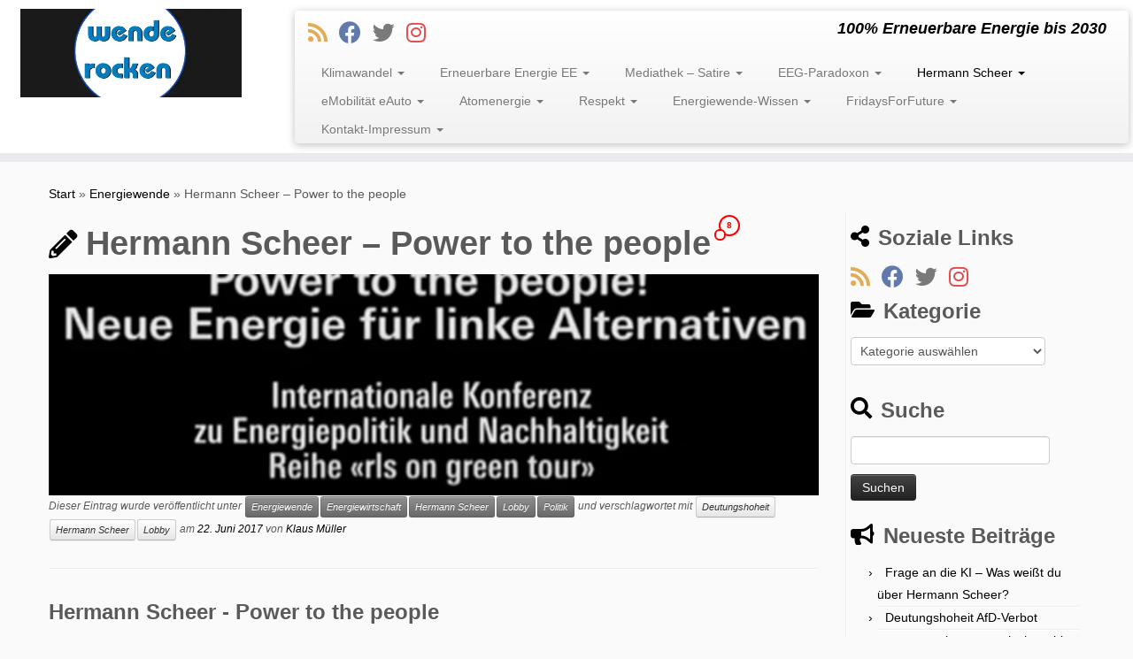

--- FILE ---
content_type: text/html; charset=UTF-8
request_url: https://energiewende-rocken.org/power-to-the-people/
body_size: 49202
content:
<!DOCTYPE html>
<!--[if IE 7]>
<html class="ie ie7 no-js" lang="de" prefix="og: https://ogp.me/ns#">
<![endif]-->
<!--[if IE 8]>
<html class="ie ie8 no-js" lang="de" prefix="og: https://ogp.me/ns#">
<![endif]-->
<!--[if !(IE 7) | !(IE 8)  ]><!-->
<html class="no-js" lang="de" prefix="og: https://ogp.me/ns#">
<!--<![endif]-->
	<head>
		<meta charset="UTF-8" />
		<meta http-equiv="X-UA-Compatible" content="IE=EDGE" />
		<meta name="viewport" content="width=device-width, initial-scale=1.0, maximum-scale=2" />
        <link rel="profile"  href="https://gmpg.org/xfn/11" />
		<link rel="pingback" href="https://energiewende-rocken.org/xmlrpc.php" />
		<script>(function(html){html.className = html.className.replace(/\bno-js\b/,'js')})(document.documentElement);</script>
	<style>img:is([sizes="auto" i], [sizes^="auto," i]) { contain-intrinsic-size: 3000px 1500px }</style>
	
<!-- Suchmaschinen-Optimierung durch Rank Math PRO - https://rankmath.com/ -->
<title>Hermann Scheer - Power to the people</title>
<meta name="description" content="&quot;Die meisten Energieexperten sind ein Teil des Problems. Wer Energie mit Energie gleichsetzt hat nichts verstanden.&quot; Hermann Scheer - Power to the people"/>
<meta name="robots" content="follow, index, max-snippet:-1, max-video-preview:-1, max-image-preview:large"/>
<link rel="canonical" href="https://energiewende-rocken.org/power-to-the-people/" />
<meta property="og:locale" content="de_DE" />
<meta property="og:type" content="article" />
<meta property="og:title" content="Hermann Scheer - Power to the people" />
<meta property="og:description" content="&quot;Die meisten Energieexperten sind ein Teil des Problems. Wer Energie mit Energie gleichsetzt hat nichts verstanden.&quot; Hermann Scheer - Power to the people" />
<meta property="og:url" content="https://energiewende-rocken.org/power-to-the-people/" />
<meta property="og:site_name" content="Energiewende Rocken" />
<meta property="article:publisher" content="https://www.facebook.com/Energiewende-Rocken-553944091603407/" />
<meta property="article:tag" content="Deutungshoheit" />
<meta property="article:tag" content="Hermann Scheer" />
<meta property="article:tag" content="Lobby" />
<meta property="article:section" content="Energiewende" />
<meta property="og:updated_time" content="2023-08-09T17:37:27+02:00" />
<meta property="og:image" content="https://energiewende-rocken.org/wp-content/uploads/2017/06/Vortrag-Hermann-Scheer.png" />
<meta property="og:image:secure_url" content="https://energiewende-rocken.org/wp-content/uploads/2017/06/Vortrag-Hermann-Scheer.png" />
<meta property="og:image:width" content="1392" />
<meta property="og:image:height" content="818" />
<meta property="og:image:alt" content="Hermann Scheer - Power to the people" />
<meta property="og:image:type" content="image/png" />
<meta property="article:published_time" content="2017-06-22T15:03:30+02:00" />
<meta property="article:modified_time" content="2023-08-09T17:37:27+02:00" />
<meta name="twitter:card" content="summary_large_image" />
<meta name="twitter:title" content="Hermann Scheer - Power to the people" />
<meta name="twitter:description" content="&quot;Die meisten Energieexperten sind ein Teil des Problems. Wer Energie mit Energie gleichsetzt hat nichts verstanden.&quot; Hermann Scheer - Power to the people" />
<meta name="twitter:image" content="https://energiewende-rocken.org/wp-content/uploads/2017/06/Vortrag-Hermann-Scheer.png" />
<meta name="twitter:label1" content="Verfasst von" />
<meta name="twitter:data1" content="Klaus Müller" />
<meta name="twitter:label2" content="Lesedauer" />
<meta name="twitter:data2" content="29 Minuten" />
<script type="application/ld+json" class="rank-math-schema">{"@context":"https://schema.org","@graph":[{"@type":["NGO","Organization"],"@id":"https://energiewende-rocken.org/#organization","name":"Energiewende-Rocken","url":"https://energiewende-rocken.org","sameAs":["https://www.facebook.com/Energiewende-Rocken-553944091603407/"],"logo":{"@type":"ImageObject","@id":"https://energiewende-rocken.org/#logo","url":"https://energiewende-rocken.org/wp-content/uploads/2020/02/cropped-Wende-Rocken.png","contentUrl":"https://energiewende-rocken.org/wp-content/uploads/2020/02/cropped-Wende-Rocken.png","caption":"Energiewende-Rocken","inLanguage":"de","width":"496","height":"255"}},{"@type":"WebSite","@id":"https://energiewende-rocken.org/#website","url":"https://energiewende-rocken.org","name":"Energiewende-Rocken","publisher":{"@id":"https://energiewende-rocken.org/#organization"},"inLanguage":"de"},{"@type":"ImageObject","@id":"https://energiewende-rocken.org/wp-content/uploads/2017/06/Vortrag-Hermann-Scheer.png","url":"https://energiewende-rocken.org/wp-content/uploads/2017/06/Vortrag-Hermann-Scheer.png","width":"1392","height":"818","inLanguage":"de"},{"@type":"WebPage","@id":"https://energiewende-rocken.org/power-to-the-people/#webpage","url":"https://energiewende-rocken.org/power-to-the-people/","name":"Hermann Scheer - Power to the people","datePublished":"2017-06-22T15:03:30+02:00","dateModified":"2023-08-09T17:37:27+02:00","isPartOf":{"@id":"https://energiewende-rocken.org/#website"},"primaryImageOfPage":{"@id":"https://energiewende-rocken.org/wp-content/uploads/2017/06/Vortrag-Hermann-Scheer.png"},"inLanguage":"de"},{"@type":"Person","@id":"https://energiewende-rocken.org/author/klaus-mueller/","name":"Klaus M\u00fcller","url":"https://energiewende-rocken.org/author/klaus-mueller/","image":{"@type":"ImageObject","@id":"https://secure.gravatar.com/avatar/6f4323b5ed0762182e1302ec8193774703fbdc64658a918ed78c3cf1f17eba72?s=96&amp;d=blank&amp;r=g","url":"https://secure.gravatar.com/avatar/6f4323b5ed0762182e1302ec8193774703fbdc64658a918ed78c3cf1f17eba72?s=96&amp;d=blank&amp;r=g","caption":"Klaus M\u00fcller","inLanguage":"de"},"worksFor":{"@id":"https://energiewende-rocken.org/#organization"}},{"@type":"BlogPosting","headline":"Hermann Scheer - Power to the people","keywords":"Hermann Scheer - Power to the people","datePublished":"2017-06-22T15:03:30+02:00","dateModified":"2023-08-09T17:37:27+02:00","author":{"@id":"https://energiewende-rocken.org/author/klaus-mueller/","name":"Klaus M\u00fcller"},"publisher":{"@id":"https://energiewende-rocken.org/#organization"},"description":"&quot;Die meisten Energieexperten sind ein Teil des Problems. Wer Energie mit Energie gleichsetzt hat nichts verstanden.&quot; Hermann Scheer - Power to the people","name":"Hermann Scheer - Power to the people","@id":"https://energiewende-rocken.org/power-to-the-people/#richSnippet","isPartOf":{"@id":"https://energiewende-rocken.org/power-to-the-people/#webpage"},"image":{"@id":"https://energiewende-rocken.org/wp-content/uploads/2017/06/Vortrag-Hermann-Scheer.png"},"inLanguage":"de","mainEntityOfPage":{"@id":"https://energiewende-rocken.org/power-to-the-people/#webpage"}}]}</script>
<!-- /Rank Math WordPress SEO Plugin -->

<link rel='dns-prefetch' href='//platform-api.sharethis.com' />
<link rel="alternate" type="application/rss+xml" title="Energiewende Rocken &raquo; Feed" href="https://energiewende-rocken.org/feed/" />
<link rel="alternate" type="application/rss+xml" title="Energiewende Rocken &raquo; Kommentar-Feed" href="https://energiewende-rocken.org/comments/feed/" />
<script type="text/javascript" id="wpp-js" src="https://energiewende-rocken.org/wp-content/plugins/wordpress-popular-posts/assets/js/wpp.min.js?ver=7.3.1" data-sampling="0" data-sampling-rate="100" data-api-url="https://energiewende-rocken.org/wp-json/wordpress-popular-posts" data-post-id="3993" data-token="943ba7e34b" data-lang="0" data-debug="0"></script>
<link rel="alternate" type="application/rss+xml" title="Energiewende Rocken &raquo; Hermann Scheer &#8211; Power to the people-Kommentar-Feed" href="https://energiewende-rocken.org/power-to-the-people/feed/" />
<script type="text/javascript">
/* <![CDATA[ */
window._wpemojiSettings = {"baseUrl":"https:\/\/s.w.org\/images\/core\/emoji\/16.0.1\/72x72\/","ext":".png","svgUrl":"https:\/\/s.w.org\/images\/core\/emoji\/16.0.1\/svg\/","svgExt":".svg","source":{"concatemoji":"https:\/\/energiewende-rocken.org\/wp-includes\/js\/wp-emoji-release.min.js?ver=6.8.3"}};
/*! This file is auto-generated */
!function(s,n){var o,i,e;function c(e){try{var t={supportTests:e,timestamp:(new Date).valueOf()};sessionStorage.setItem(o,JSON.stringify(t))}catch(e){}}function p(e,t,n){e.clearRect(0,0,e.canvas.width,e.canvas.height),e.fillText(t,0,0);var t=new Uint32Array(e.getImageData(0,0,e.canvas.width,e.canvas.height).data),a=(e.clearRect(0,0,e.canvas.width,e.canvas.height),e.fillText(n,0,0),new Uint32Array(e.getImageData(0,0,e.canvas.width,e.canvas.height).data));return t.every(function(e,t){return e===a[t]})}function u(e,t){e.clearRect(0,0,e.canvas.width,e.canvas.height),e.fillText(t,0,0);for(var n=e.getImageData(16,16,1,1),a=0;a<n.data.length;a++)if(0!==n.data[a])return!1;return!0}function f(e,t,n,a){switch(t){case"flag":return n(e,"\ud83c\udff3\ufe0f\u200d\u26a7\ufe0f","\ud83c\udff3\ufe0f\u200b\u26a7\ufe0f")?!1:!n(e,"\ud83c\udde8\ud83c\uddf6","\ud83c\udde8\u200b\ud83c\uddf6")&&!n(e,"\ud83c\udff4\udb40\udc67\udb40\udc62\udb40\udc65\udb40\udc6e\udb40\udc67\udb40\udc7f","\ud83c\udff4\u200b\udb40\udc67\u200b\udb40\udc62\u200b\udb40\udc65\u200b\udb40\udc6e\u200b\udb40\udc67\u200b\udb40\udc7f");case"emoji":return!a(e,"\ud83e\udedf")}return!1}function g(e,t,n,a){var r="undefined"!=typeof WorkerGlobalScope&&self instanceof WorkerGlobalScope?new OffscreenCanvas(300,150):s.createElement("canvas"),o=r.getContext("2d",{willReadFrequently:!0}),i=(o.textBaseline="top",o.font="600 32px Arial",{});return e.forEach(function(e){i[e]=t(o,e,n,a)}),i}function t(e){var t=s.createElement("script");t.src=e,t.defer=!0,s.head.appendChild(t)}"undefined"!=typeof Promise&&(o="wpEmojiSettingsSupports",i=["flag","emoji"],n.supports={everything:!0,everythingExceptFlag:!0},e=new Promise(function(e){s.addEventListener("DOMContentLoaded",e,{once:!0})}),new Promise(function(t){var n=function(){try{var e=JSON.parse(sessionStorage.getItem(o));if("object"==typeof e&&"number"==typeof e.timestamp&&(new Date).valueOf()<e.timestamp+604800&&"object"==typeof e.supportTests)return e.supportTests}catch(e){}return null}();if(!n){if("undefined"!=typeof Worker&&"undefined"!=typeof OffscreenCanvas&&"undefined"!=typeof URL&&URL.createObjectURL&&"undefined"!=typeof Blob)try{var e="postMessage("+g.toString()+"("+[JSON.stringify(i),f.toString(),p.toString(),u.toString()].join(",")+"));",a=new Blob([e],{type:"text/javascript"}),r=new Worker(URL.createObjectURL(a),{name:"wpTestEmojiSupports"});return void(r.onmessage=function(e){c(n=e.data),r.terminate(),t(n)})}catch(e){}c(n=g(i,f,p,u))}t(n)}).then(function(e){for(var t in e)n.supports[t]=e[t],n.supports.everything=n.supports.everything&&n.supports[t],"flag"!==t&&(n.supports.everythingExceptFlag=n.supports.everythingExceptFlag&&n.supports[t]);n.supports.everythingExceptFlag=n.supports.everythingExceptFlag&&!n.supports.flag,n.DOMReady=!1,n.readyCallback=function(){n.DOMReady=!0}}).then(function(){return e}).then(function(){var e;n.supports.everything||(n.readyCallback(),(e=n.source||{}).concatemoji?t(e.concatemoji):e.wpemoji&&e.twemoji&&(t(e.twemoji),t(e.wpemoji)))}))}((window,document),window._wpemojiSettings);
/* ]]> */
</script>
<style id='wp-emoji-styles-inline-css' type='text/css'>

	img.wp-smiley, img.emoji {
		display: inline !important;
		border: none !important;
		box-shadow: none !important;
		height: 1em !important;
		width: 1em !important;
		margin: 0 0.07em !important;
		vertical-align: -0.1em !important;
		background: none !important;
		padding: 0 !important;
	}
</style>
<link rel='stylesheet' id='wp-block-library-css' href='https://energiewende-rocken.org/wp-includes/css/dist/block-library/style.min.css?ver=6.8.3' type='text/css' media='all' />
<style id='classic-theme-styles-inline-css' type='text/css'>
/*! This file is auto-generated */
.wp-block-button__link{color:#fff;background-color:#32373c;border-radius:9999px;box-shadow:none;text-decoration:none;padding:calc(.667em + 2px) calc(1.333em + 2px);font-size:1.125em}.wp-block-file__button{background:#32373c;color:#fff;text-decoration:none}
</style>
<style id='global-styles-inline-css' type='text/css'>
:root{--wp--preset--aspect-ratio--square: 1;--wp--preset--aspect-ratio--4-3: 4/3;--wp--preset--aspect-ratio--3-4: 3/4;--wp--preset--aspect-ratio--3-2: 3/2;--wp--preset--aspect-ratio--2-3: 2/3;--wp--preset--aspect-ratio--16-9: 16/9;--wp--preset--aspect-ratio--9-16: 9/16;--wp--preset--color--black: #000000;--wp--preset--color--cyan-bluish-gray: #abb8c3;--wp--preset--color--white: #ffffff;--wp--preset--color--pale-pink: #f78da7;--wp--preset--color--vivid-red: #cf2e2e;--wp--preset--color--luminous-vivid-orange: #ff6900;--wp--preset--color--luminous-vivid-amber: #fcb900;--wp--preset--color--light-green-cyan: #7bdcb5;--wp--preset--color--vivid-green-cyan: #00d084;--wp--preset--color--pale-cyan-blue: #8ed1fc;--wp--preset--color--vivid-cyan-blue: #0693e3;--wp--preset--color--vivid-purple: #9b51e0;--wp--preset--gradient--vivid-cyan-blue-to-vivid-purple: linear-gradient(135deg,rgba(6,147,227,1) 0%,rgb(155,81,224) 100%);--wp--preset--gradient--light-green-cyan-to-vivid-green-cyan: linear-gradient(135deg,rgb(122,220,180) 0%,rgb(0,208,130) 100%);--wp--preset--gradient--luminous-vivid-amber-to-luminous-vivid-orange: linear-gradient(135deg,rgba(252,185,0,1) 0%,rgba(255,105,0,1) 100%);--wp--preset--gradient--luminous-vivid-orange-to-vivid-red: linear-gradient(135deg,rgba(255,105,0,1) 0%,rgb(207,46,46) 100%);--wp--preset--gradient--very-light-gray-to-cyan-bluish-gray: linear-gradient(135deg,rgb(238,238,238) 0%,rgb(169,184,195) 100%);--wp--preset--gradient--cool-to-warm-spectrum: linear-gradient(135deg,rgb(74,234,220) 0%,rgb(151,120,209) 20%,rgb(207,42,186) 40%,rgb(238,44,130) 60%,rgb(251,105,98) 80%,rgb(254,248,76) 100%);--wp--preset--gradient--blush-light-purple: linear-gradient(135deg,rgb(255,206,236) 0%,rgb(152,150,240) 100%);--wp--preset--gradient--blush-bordeaux: linear-gradient(135deg,rgb(254,205,165) 0%,rgb(254,45,45) 50%,rgb(107,0,62) 100%);--wp--preset--gradient--luminous-dusk: linear-gradient(135deg,rgb(255,203,112) 0%,rgb(199,81,192) 50%,rgb(65,88,208) 100%);--wp--preset--gradient--pale-ocean: linear-gradient(135deg,rgb(255,245,203) 0%,rgb(182,227,212) 50%,rgb(51,167,181) 100%);--wp--preset--gradient--electric-grass: linear-gradient(135deg,rgb(202,248,128) 0%,rgb(113,206,126) 100%);--wp--preset--gradient--midnight: linear-gradient(135deg,rgb(2,3,129) 0%,rgb(40,116,252) 100%);--wp--preset--font-size--small: 13px;--wp--preset--font-size--medium: 20px;--wp--preset--font-size--large: 36px;--wp--preset--font-size--x-large: 42px;--wp--preset--spacing--20: 0.44rem;--wp--preset--spacing--30: 0.67rem;--wp--preset--spacing--40: 1rem;--wp--preset--spacing--50: 1.5rem;--wp--preset--spacing--60: 2.25rem;--wp--preset--spacing--70: 3.38rem;--wp--preset--spacing--80: 5.06rem;--wp--preset--shadow--natural: 6px 6px 9px rgba(0, 0, 0, 0.2);--wp--preset--shadow--deep: 12px 12px 50px rgba(0, 0, 0, 0.4);--wp--preset--shadow--sharp: 6px 6px 0px rgba(0, 0, 0, 0.2);--wp--preset--shadow--outlined: 6px 6px 0px -3px rgba(255, 255, 255, 1), 6px 6px rgba(0, 0, 0, 1);--wp--preset--shadow--crisp: 6px 6px 0px rgba(0, 0, 0, 1);}:where(.is-layout-flex){gap: 0.5em;}:where(.is-layout-grid){gap: 0.5em;}body .is-layout-flex{display: flex;}.is-layout-flex{flex-wrap: wrap;align-items: center;}.is-layout-flex > :is(*, div){margin: 0;}body .is-layout-grid{display: grid;}.is-layout-grid > :is(*, div){margin: 0;}:where(.wp-block-columns.is-layout-flex){gap: 2em;}:where(.wp-block-columns.is-layout-grid){gap: 2em;}:where(.wp-block-post-template.is-layout-flex){gap: 1.25em;}:where(.wp-block-post-template.is-layout-grid){gap: 1.25em;}.has-black-color{color: var(--wp--preset--color--black) !important;}.has-cyan-bluish-gray-color{color: var(--wp--preset--color--cyan-bluish-gray) !important;}.has-white-color{color: var(--wp--preset--color--white) !important;}.has-pale-pink-color{color: var(--wp--preset--color--pale-pink) !important;}.has-vivid-red-color{color: var(--wp--preset--color--vivid-red) !important;}.has-luminous-vivid-orange-color{color: var(--wp--preset--color--luminous-vivid-orange) !important;}.has-luminous-vivid-amber-color{color: var(--wp--preset--color--luminous-vivid-amber) !important;}.has-light-green-cyan-color{color: var(--wp--preset--color--light-green-cyan) !important;}.has-vivid-green-cyan-color{color: var(--wp--preset--color--vivid-green-cyan) !important;}.has-pale-cyan-blue-color{color: var(--wp--preset--color--pale-cyan-blue) !important;}.has-vivid-cyan-blue-color{color: var(--wp--preset--color--vivid-cyan-blue) !important;}.has-vivid-purple-color{color: var(--wp--preset--color--vivid-purple) !important;}.has-black-background-color{background-color: var(--wp--preset--color--black) !important;}.has-cyan-bluish-gray-background-color{background-color: var(--wp--preset--color--cyan-bluish-gray) !important;}.has-white-background-color{background-color: var(--wp--preset--color--white) !important;}.has-pale-pink-background-color{background-color: var(--wp--preset--color--pale-pink) !important;}.has-vivid-red-background-color{background-color: var(--wp--preset--color--vivid-red) !important;}.has-luminous-vivid-orange-background-color{background-color: var(--wp--preset--color--luminous-vivid-orange) !important;}.has-luminous-vivid-amber-background-color{background-color: var(--wp--preset--color--luminous-vivid-amber) !important;}.has-light-green-cyan-background-color{background-color: var(--wp--preset--color--light-green-cyan) !important;}.has-vivid-green-cyan-background-color{background-color: var(--wp--preset--color--vivid-green-cyan) !important;}.has-pale-cyan-blue-background-color{background-color: var(--wp--preset--color--pale-cyan-blue) !important;}.has-vivid-cyan-blue-background-color{background-color: var(--wp--preset--color--vivid-cyan-blue) !important;}.has-vivid-purple-background-color{background-color: var(--wp--preset--color--vivid-purple) !important;}.has-black-border-color{border-color: var(--wp--preset--color--black) !important;}.has-cyan-bluish-gray-border-color{border-color: var(--wp--preset--color--cyan-bluish-gray) !important;}.has-white-border-color{border-color: var(--wp--preset--color--white) !important;}.has-pale-pink-border-color{border-color: var(--wp--preset--color--pale-pink) !important;}.has-vivid-red-border-color{border-color: var(--wp--preset--color--vivid-red) !important;}.has-luminous-vivid-orange-border-color{border-color: var(--wp--preset--color--luminous-vivid-orange) !important;}.has-luminous-vivid-amber-border-color{border-color: var(--wp--preset--color--luminous-vivid-amber) !important;}.has-light-green-cyan-border-color{border-color: var(--wp--preset--color--light-green-cyan) !important;}.has-vivid-green-cyan-border-color{border-color: var(--wp--preset--color--vivid-green-cyan) !important;}.has-pale-cyan-blue-border-color{border-color: var(--wp--preset--color--pale-cyan-blue) !important;}.has-vivid-cyan-blue-border-color{border-color: var(--wp--preset--color--vivid-cyan-blue) !important;}.has-vivid-purple-border-color{border-color: var(--wp--preset--color--vivid-purple) !important;}.has-vivid-cyan-blue-to-vivid-purple-gradient-background{background: var(--wp--preset--gradient--vivid-cyan-blue-to-vivid-purple) !important;}.has-light-green-cyan-to-vivid-green-cyan-gradient-background{background: var(--wp--preset--gradient--light-green-cyan-to-vivid-green-cyan) !important;}.has-luminous-vivid-amber-to-luminous-vivid-orange-gradient-background{background: var(--wp--preset--gradient--luminous-vivid-amber-to-luminous-vivid-orange) !important;}.has-luminous-vivid-orange-to-vivid-red-gradient-background{background: var(--wp--preset--gradient--luminous-vivid-orange-to-vivid-red) !important;}.has-very-light-gray-to-cyan-bluish-gray-gradient-background{background: var(--wp--preset--gradient--very-light-gray-to-cyan-bluish-gray) !important;}.has-cool-to-warm-spectrum-gradient-background{background: var(--wp--preset--gradient--cool-to-warm-spectrum) !important;}.has-blush-light-purple-gradient-background{background: var(--wp--preset--gradient--blush-light-purple) !important;}.has-blush-bordeaux-gradient-background{background: var(--wp--preset--gradient--blush-bordeaux) !important;}.has-luminous-dusk-gradient-background{background: var(--wp--preset--gradient--luminous-dusk) !important;}.has-pale-ocean-gradient-background{background: var(--wp--preset--gradient--pale-ocean) !important;}.has-electric-grass-gradient-background{background: var(--wp--preset--gradient--electric-grass) !important;}.has-midnight-gradient-background{background: var(--wp--preset--gradient--midnight) !important;}.has-small-font-size{font-size: var(--wp--preset--font-size--small) !important;}.has-medium-font-size{font-size: var(--wp--preset--font-size--medium) !important;}.has-large-font-size{font-size: var(--wp--preset--font-size--large) !important;}.has-x-large-font-size{font-size: var(--wp--preset--font-size--x-large) !important;}
:where(.wp-block-post-template.is-layout-flex){gap: 1.25em;}:where(.wp-block-post-template.is-layout-grid){gap: 1.25em;}
:where(.wp-block-columns.is-layout-flex){gap: 2em;}:where(.wp-block-columns.is-layout-grid){gap: 2em;}
:root :where(.wp-block-pullquote){font-size: 1.5em;line-height: 1.6;}
</style>
<link rel='stylesheet' id='contact-form-7-css' href='https://energiewende-rocken.org/wp-content/plugins/contact-form-7/includes/css/styles.css?ver=6.0.6' type='text/css' media='all' />
<link rel='stylesheet' id='foobox-free-min-css' href='https://energiewende-rocken.org/wp-content/plugins/foobox-image-lightbox/free/css/foobox.free.min.css?ver=2.7.34' type='text/css' media='all' />
<link rel='stylesheet' id='rpt_front_style-css' href='https://energiewende-rocken.org/wp-content/plugins/related-posts-thumbnails/assets/css/front.css?ver=4.2.1' type='text/css' media='all' />
<link rel='stylesheet' id='responsive-pro-mega-menu-style-css' href='https://energiewende-rocken.org/wp-content/plugins/responsive-add-ons/includes/megamenu/assets/megamenu.css?ver=3.2.1' type='text/css' media='all' />
<link rel='stylesheet' id='siteorigin-panels-front-css' href='https://energiewende-rocken.org/wp-content/plugins/siteorigin-panels/css/front-flex.min.css?ver=2.31.8' type='text/css' media='all' />
<link rel='stylesheet' id='wordpress-popular-posts-css-css' href='https://energiewende-rocken.org/wp-content/plugins/wordpress-popular-posts/assets/css/wpp.css?ver=7.3.1' type='text/css' media='all' />
<link rel='stylesheet' id='customizr-fa-css' href='https://energiewende-rocken.org/wp-content/themes/customizr/assets/shared/fonts/fa/css/fontawesome-all.min.css?ver=4.4.24' type='text/css' media='all' />
<link rel='stylesheet' id='customizr-common-css' href='https://energiewende-rocken.org/wp-content/themes/customizr/inc/assets/css/tc_common.min.css?ver=4.4.24' type='text/css' media='all' />
<link rel='stylesheet' id='customizr-skin-css' href='https://energiewende-rocken.org/wp-content/themes/customizr/inc/assets/css/black.min.css?ver=4.4.24' type='text/css' media='all' />
<style id='customizr-skin-inline-css' type='text/css'>

            body,.navbar .nav>li>a {
              font-size : 14px;
              line-height : 1.6em;
            }
table { border-collapse: separate; }
                           body table { border-collapse: collapse; }
                          
.social-links .social-icon:before { content: none } 
header.tc-header {border-top: none;}

.sticky-enabled .tc-shrink-on .site-logo img {
    					height:30px!important;width:auto!important
    				}

    				.sticky-enabled .tc-shrink-on .brand .site-title {
    					font-size:0.6em;opacity:0.8;line-height:1.2em
    				}

          .comments-link .tc-comment-bubble {
            color: #F00;
            border: 2px solid #F00;
          }
          .comments-link .tc-comment-bubble:before {
            border-color: #F00;
          }
        
.tc-single-post-thumbnail-wrapper .tc-rectangular-thumb {
          max-height: 250px;
          height :250px
        }

        .tc-center-images .tc-single-post-thumbnail-wrapper .tc-rectangular-thumb img {
          opacity : 0;
          -webkit-transition: opacity .5s ease-in-out;
          -moz-transition: opacity .5s ease-in-out;
          -ms-transition: opacity .5s ease-in-out;
          -o-transition: opacity .5s ease-in-out;
          transition: opacity .5s ease-in-out;
        }

@media (max-width: 480px ){
.tc-single-post-thumbnail-wrapper .tc-rectangular-thumb {
            max-height: 200px;
            height :200px
          }
}

</style>
<link rel='stylesheet' id='customizr-style-css' href='https://energiewende-rocken.org/wp-content/themes/customizr/style.css?ver=4.4.24' type='text/css' media='all' />
<link rel='stylesheet' id='fancyboxcss-css' href='https://energiewende-rocken.org/wp-content/themes/customizr/assets/front/js/libs/fancybox/jquery.fancybox-1.3.4.min.css?ver=6.8.3' type='text/css' media='all' />
<!--n2css--><!--n2js--><script type="text/javascript" id="nb-jquery" src="https://energiewende-rocken.org/wp-includes/js/jquery/jquery.min.js?ver=3.7.1"></script>
<script type="text/javascript" src="https://energiewende-rocken.org/wp-includes/js/jquery/jquery-migrate.min.js?ver=3.4.1" id="jquery-migrate-js"></script>
<script type="text/javascript" src="https://energiewende-rocken.org/wp-content/themes/customizr/assets/front/js/libs/fancybox/jquery.fancybox-1.3.4.min.js?ver=4.4.24" id="tc-fancybox-js"></script>
<script type="text/javascript" src="https://energiewende-rocken.org/wp-includes/js/underscore.min.js?ver=1.13.7" id="underscore-js"></script>
<script type="text/javascript" id="tc-scripts-js-extra">
/* <![CDATA[ */
var TCParams = {"_disabled":[],"FancyBoxState":"1","FancyBoxAutoscale":"1","SliderName":"","SliderDelay":"","SliderHover":"1","centerSliderImg":"1","SmoothScroll":{"Enabled":true,"Options":{"touchpadSupport":false}},"anchorSmoothScroll":"easeOutExpo","anchorSmoothScrollExclude":{"simple":["[class*=edd]",".tc-carousel-control",".carousel-control","[data-toggle=\"modal\"]","[data-toggle=\"dropdown\"]","[data-toggle=\"tooltip\"]","[data-toggle=\"popover\"]","[data-toggle=\"collapse\"]","[data-toggle=\"tab\"]","[data-toggle=\"pill\"]","[class*=upme]","[class*=um-]"],"deep":{"classes":[],"ids":[]}},"ReorderBlocks":"1","centerAllImg":"1","HasComments":"1","LeftSidebarClass":".span3.left.tc-sidebar","RightSidebarClass":".span3.right.tc-sidebar","LoadModernizr":"1","stickyCustomOffset":{"_initial":0,"_scrolling":0,"options":{"_static":true,"_element":""}},"stickyHeader":"","dropdowntoViewport":"1","timerOnScrollAllBrowsers":"1","extLinksStyle":"1","extLinksTargetExt":"1","extLinksSkipSelectors":{"classes":["btn","button"],"ids":[]},"dropcapEnabled":"","dropcapWhere":{"post":"","page":""},"dropcapMinWords":"50","dropcapSkipSelectors":{"tags":["IMG","IFRAME","H1","H2","H3","H4","H5","H6","BLOCKQUOTE","UL","OL"],"classes":["btn","tc-placeholder-wrap"],"id":[]},"imgSmartLoadEnabled":"1","imgSmartLoadOpts":{"parentSelectors":[".article-container",".__before_main_wrapper",".widget-front"],"opts":{"excludeImg":[".tc-holder-img"]}},"imgSmartLoadsForSliders":"1","goldenRatio":"1.618","gridGoldenRatioLimit":"350","isSecondMenuEnabled":"","secondMenuRespSet":"in-sn-before","isParallaxOn":"1","parallaxRatio":"0.55","pluginCompats":[],"adminAjaxUrl":"https:\/\/energiewende-rocken.org\/wp-admin\/admin-ajax.php","ajaxUrl":"https:\/\/energiewende-rocken.org\/?czrajax=1","frontNonce":{"id":"CZRFrontNonce","handle":"0bc2ea3648"},"isDevMode":"","isModernStyle":"","i18n":{"Permanently dismiss":"Dauerhaft ausblenden"},"version":"4.4.24","frontNotifications":{"styleSwitcher":{"enabled":false,"content":"","dismissAction":"dismiss_style_switcher_note_front","ajaxUrl":"https:\/\/energiewende-rocken.org\/wp-admin\/admin-ajax.php"}}};
/* ]]> */
</script>
<script type="text/javascript" src="https://energiewende-rocken.org/wp-content/themes/customizr/inc/assets/js/tc-scripts.min.js?ver=4.4.24" id="tc-scripts-js"></script>
<script type="text/javascript" src="//platform-api.sharethis.com/js/sharethis.js#source=googleanalytics-wordpress#product=ga&amp;property=5a906305d57467001383cf9a" id="googleanalytics-platform-sharethis-js"></script>
<script type="text/javascript" id="foobox-free-min-js-before">
/* <![CDATA[ */
/* Run FooBox FREE (v2.7.34) */
var FOOBOX = window.FOOBOX = {
	ready: true,
	disableOthers: false,
	o: {wordpress: { enabled: true }, countMessage:'image %index of %total', captions: { dataTitle: ["captionTitle","title"], dataDesc: ["captionDesc","description"] }, rel: '', excludes:'.fbx-link,.nofoobox,.nolightbox,a[href*="pinterest.com/pin/create/button/"]', affiliate : { enabled: false }},
	selectors: [
		".gallery", ".wp-block-gallery", ".wp-caption", ".wp-block-image", "a:has(img[class*=wp-image-])", ".foobox"
	],
	pre: function( $ ){
		// Custom JavaScript (Pre)
		
	},
	post: function( $ ){
		// Custom JavaScript (Post)
		
		// Custom Captions Code
		
	},
	custom: function( $ ){
		// Custom Extra JS
		
	}
};
/* ]]> */
</script>
<script type="text/javascript" src="https://energiewende-rocken.org/wp-content/plugins/foobox-image-lightbox/free/js/foobox.free.min.js?ver=2.7.34" id="foobox-free-min-js"></script>
<link rel="https://api.w.org/" href="https://energiewende-rocken.org/wp-json/" /><link rel="alternate" title="JSON" type="application/json" href="https://energiewende-rocken.org/wp-json/wp/v2/posts/3993" /><link rel="EditURI" type="application/rsd+xml" title="RSD" href="https://energiewende-rocken.org/xmlrpc.php?rsd" />
<meta name="generator" content="WordPress 6.8.3" />
<link rel='shortlink' href='https://energiewende-rocken.org/?p=3993' />
<link rel="alternate" title="oEmbed (JSON)" type="application/json+oembed" href="https://energiewende-rocken.org/wp-json/oembed/1.0/embed?url=https%3A%2F%2Fenergiewende-rocken.org%2Fpower-to-the-people%2F" />
<link rel="alternate" title="oEmbed (XML)" type="text/xml+oembed" href="https://energiewende-rocken.org/wp-json/oembed/1.0/embed?url=https%3A%2F%2Fenergiewende-rocken.org%2Fpower-to-the-people%2F&#038;format=xml" />
	<link rel="preconnect" href="https://fonts.googleapis.com">
	<link rel="preconnect" href="https://fonts.gstatic.com">
	        <style>
            #related_posts_thumbnails li {
                border-right: 1px solid #dddddd;
                background-color: #bcbcbc            }

            #related_posts_thumbnails li:hover {
                background-color: #eeeeee;
            }

            .relpost_content {
                font-size: 12px;
                color: #2016ad;
            }

            .relpost-block-single {
                background-color: #bcbcbc;
                border-right: 1px solid #dddddd;
                border-left: 1px solid #dddddd;
                margin-right: -1px;
            }

            .relpost-block-single:hover {
                background-color: #eeeeee;
            }
        </style>

                    <style id="wpp-loading-animation-styles">@-webkit-keyframes bgslide{from{background-position-x:0}to{background-position-x:-200%}}@keyframes bgslide{from{background-position-x:0}to{background-position-x:-200%}}.wpp-widget-block-placeholder,.wpp-shortcode-placeholder{margin:0 auto;width:60px;height:3px;background:#dd3737;background:linear-gradient(90deg,#dd3737 0%,#571313 10%,#dd3737 100%);background-size:200% auto;border-radius:3px;-webkit-animation:bgslide 1s infinite linear;animation:bgslide 1s infinite linear}</style>
            <!-- Analytics by WP Statistics - https://wp-statistics.com -->
<script>
(function() {
	(function (i, s, o, g, r, a, m) {
		i['GoogleAnalyticsObject'] = r;
		i[r] = i[r] || function () {
				(i[r].q = i[r].q || []).push(arguments)
			}, i[r].l = 1 * new Date();
		a = s.createElement(o),
			m = s.getElementsByTagName(o)[0];
		a.async = 1;
		a.src = g;
		m.parentNode.insertBefore(a, m)
	})(window, document, 'script', 'https://google-analytics.com/analytics.js', 'ga');

	ga('create', 'UA-121085189-1', 'auto');
			ga('send', 'pageview');
	})();
</script>
<style media="all" id="siteorigin-panels-layouts-head">/* Layout 3993 */ #pgc-3993-0-0 , #pgc-3993-1-0 { width:100%;width:calc(100% - ( 0 * 30px ) ) } #pg-3993-0 , #pl-3993 .so-panel { margin-bottom:30px } #pl-3993 .so-panel:last-of-type { margin-bottom:0px } #pg-3993-0.panel-has-style > .panel-row-style, #pg-3993-0.panel-no-style , #pg-3993-1.panel-has-style > .panel-row-style, #pg-3993-1.panel-no-style { -webkit-align-items:flex-start;align-items:flex-start } @media (max-width:780px){ #pg-3993-0.panel-no-style, #pg-3993-0.panel-has-style > .panel-row-style, #pg-3993-0 , #pg-3993-1.panel-no-style, #pg-3993-1.panel-has-style > .panel-row-style, #pg-3993-1 { -webkit-flex-direction:column;-ms-flex-direction:column;flex-direction:column } #pg-3993-0 > .panel-grid-cell , #pg-3993-0 > .panel-row-style > .panel-grid-cell , #pg-3993-1 > .panel-grid-cell , #pg-3993-1 > .panel-row-style > .panel-grid-cell { width:100%;margin-right:0 } #pl-3993 .panel-grid-cell { padding:0 } #pl-3993 .panel-grid .panel-grid-cell-empty { display:none } #pl-3993 .panel-grid .panel-grid-cell-mobile-last { margin-bottom:0px }  } </style><link rel="icon" href="https://energiewende-rocken.org/wp-content/uploads/2020/01/cropped-180x180-1-32x32.png" sizes="32x32" />
<link rel="icon" href="https://energiewende-rocken.org/wp-content/uploads/2020/01/cropped-180x180-1-192x192.png" sizes="192x192" />
<link rel="apple-touch-icon" href="https://energiewende-rocken.org/wp-content/uploads/2020/01/cropped-180x180-1-180x180.png" />
<meta name="msapplication-TileImage" content="https://energiewende-rocken.org/wp-content/uploads/2020/01/cropped-180x180-1-270x270.png" />
	<style id="egf-frontend-styles" type="text/css">
		p {background-color: #ffffff;color: #0c0c0c;} h1 {} h2 {} h3 {} h4 {} h5 {} h6 {} 	</style>
		</head>
	
	<body class="nb-3-3-8 nimble-no-local-data-skp__post_post_3993 nimble-no-group-site-tmpl-skp__all_post wp-singular post-template-default single single-post postid-3993 single-format-standard wp-custom-logo wp-embed-responsive wp-theme-customizr sek-hide-rc-badge siteorigin-panels siteorigin-panels-before-js metaslider-plugin tc-fade-hover-links tc-r-sidebar tc-center-images skin-black customizr-4-4-24 tc-no-sticky-header sticky-disabled tc-regular-menu" >
            <a class="screen-reader-text skip-link" href="#content">Zum Inhalt springen</a>
        
    <div id="tc-page-wrap" class="">

  		
  	   	<header class="tc-header clearfix row-fluid tc-tagline-on tc-title-logo-on  tc-shrink-on tc-menu-on logo-left tc-second-menu-in-sn-before-when-mobile">
  			
        <div class="brand span3 pull-left">
        <a class="site-logo" href="https://energiewende-rocken.org/" aria-label="Energiewende Rocken | 100% Erneuerbare Energie bis 2030"><img src="https://energiewende-rocken.org/wp-content/uploads/2020/02/cropped-cropped-cropped-cropped-Wende-Rocken.png" alt="Zurück zur Startseite" width="495" height="198" style="max-width:250px;max-height:100px"  class="attachment-33910"/></a>        </div> <!-- brand span3 -->

        <div class="container outside"><h2 class="site-description">100% Erneuerbare Energie bis 2030</h2></div>      	<div class="navbar-wrapper clearfix span9 tc-submenu-fade tc-submenu-move tc-open-on-hover pull-menu-right">
        	<div class="navbar resp">
          		<div class="navbar-inner" role="navigation">
            		<div class="row-fluid">
              		<div class="social-block span5"><div class="social-links"><a rel="nofollow noopener noreferrer" class="social-icon icon-feed"  title="RSS-Feed abonnieren" aria-label="RSS-Feed abonnieren" href="https://energiewende-rocken.org/feed/rss/"  target="_blank"  style="color:#dd9830;font-size:25px"><i class="fas fa-rss"></i></a><a rel="nofollow noopener noreferrer" class="social-icon icon-facebook"  title="Folge uns auf Facebook" aria-label="Folge uns auf Facebook" href="https://www.facebook.com/groups/469484018317954"  target="_blank"  style="color:#3b5998;font-size:25px"><i class="fab fa-facebook"></i></a><a rel="nofollow noopener noreferrer" class="social-icon icon-twitter"  title="Folge uns auf Twitter" aria-label="Folge uns auf Twitter" href="https://twitter.com/KlausMueller_ER"  target="_blank"  style="font-size:25px"><i class="fab fa-twitter"></i></a><a rel="nofollow noopener noreferrer" class="social-icon icon-instagram"  title="Folge uns auf Instagram" aria-label="Folge uns auf Instagram" href="https://www.instagram.com/klamue66/"  target="_blank"  style="color:#dc2222;font-size:25px"><i class="fab fa-instagram"></i></a></div></div><h2 class="span7 inside site-description">100% Erneuerbare Energie bis 2030</h2><div class="nav-collapse collapse tc-hover-menu-wrapper"><div class="menu-m1-hauptmenue-container"><ul id="menu-m1-hauptmenue-2" class="nav tc-hover-menu"><li class="menu-item menu-item-type-custom menu-item-object-custom menu-item-has-children dropdown menu-item-5093"><a href="#Klimawandel">Klimawandel <strong class="caret"></strong></a>
<ul class="dropdown-menu">
	<li class="menu-item menu-item-type-post_type menu-item-object-page menu-item-2124"><a href="https://energiewende-rocken.org/klimawandel/">Klimawandel</a></li>
	<li class="menu-item menu-item-type-post_type menu-item-object-post menu-item-27775"><a href="https://energiewende-rocken.org/wer-das-klima-leugnet-sollte-die-vaeter-seiner-gedanken-kennen/">Wer das Klima leugnet sollte die Väter seiner Gedanken kennen</a></li>
	<li class="menu-item menu-item-type-post_type menu-item-object-page menu-item-2684"><a href="https://energiewende-rocken.org/klimaleugner-klimaskeptiker/">Klimaleugner – Klimaskeptiker</a></li>
	<li class="menu-item menu-item-type-post_type menu-item-object-post menu-item-5406"><a href="https://energiewende-rocken.org/anleitung-und-strategie-zum-klimaleugnen-prof-brueggemann-klaert-auf/">Gegenwind – eine Anleitung und Strategie zum Klimaleugnen</a></li>
	<li class="menu-item menu-item-type-post_type menu-item-object-post menu-item-5095"><a href="https://energiewende-rocken.org/erneuerbar18-klimatribunal/">#erneuerbar18 – #klimatribunal</a></li>
	<li class="menu-item menu-item-type-post_type menu-item-object-post menu-item-23578"><a href="https://energiewende-rocken.org/fake-news-mehr-klicks-fuer-klimamskeptiker/">Fake News: Mehr Klicks für Klimaskeptiker</a></li>
	<li class="menu-item menu-item-type-post_type menu-item-object-post menu-item-5094"><a href="https://energiewende-rocken.org/mercy005-klimadebatte-tolle-show/">Mercy#005 Klimadebatte tolle Show</a></li>
	<li class="menu-item menu-item-type-post_type menu-item-object-post menu-item-5303"><a href="https://energiewende-rocken.org/dramatische-eisschmelze-in-der-arktis/">Dramatische Eisschmelze in der Arktis</a></li>
	<li class="menu-item menu-item-type-post_type menu-item-object-post menu-item-5305"><a href="https://energiewende-rocken.org/shell-wusste-es-schon-vor-25-jahren/">Shell wusste es schon vor 25 Jahren</a></li>
	<li class="menu-item menu-item-type-post_type menu-item-object-post menu-item-5304"><a href="https://energiewende-rocken.org/klimawandel-negativschlagzeilen-reissen-nicht-ab/">Negativschlagzeilen zum Klimawandel reißen nicht ab</a></li>
	<li class="menu-item menu-item-type-post_type menu-item-object-post menu-item-5306"><a href="https://energiewende-rocken.org/temperaturen-der-arktis-derzeit-etwa-20-c-ueber-dem-schnitt/">Temperaturen der Arktis derzeit etwa 20°C über dem Schnitt</a></li>
	<li class="menu-item menu-item-type-post_type menu-item-object-post menu-item-5307"><a href="https://energiewende-rocken.org/wein-auf-groenland/">Wein auf Grönland – kann das sein?</a></li>
</ul>
</li>
<li class="menu-item menu-item-type-custom menu-item-object-custom menu-item-has-children dropdown menu-item-5099"><a href="#Erneuerbare">Erneuerbare Energie EE <strong class="caret"></strong></a>
<ul class="dropdown-menu">
	<li class="menu-item menu-item-type-post_type menu-item-object-page menu-item-84"><a href="https://energiewende-rocken.org/erneuerbare-energien/">Erneuerbare</a></li>
	<li class="menu-item menu-item-type-post_type menu-item-object-page menu-item-1657"><a href="https://energiewende-rocken.org/prosumer-das-falsche-wort/">Prosumer – das falsche Wort – ich mach mir meine Energie</a></li>
	<li class="menu-item menu-item-type-post_type menu-item-object-page menu-item-126"><a href="https://energiewende-rocken.org/wenn-der-wind-nicht-weht/">Wenn der Wind nicht weht…</a></li>
	<li class="menu-item menu-item-type-post_type menu-item-object-page menu-item-1451"><a href="https://energiewende-rocken.org/warum-sich-die-energiewende-durchsetzen-wird/">Warum sich die Energiewende durchsetzen wird</a></li>
	<li class="menu-item menu-item-type-post_type menu-item-object-page menu-item-47"><a href="https://energiewende-rocken.org/ihr-ausstieg/">Ausstieg</a></li>
	<li class="menu-item menu-item-type-post_type menu-item-object-page menu-item-317"><a href="https://energiewende-rocken.org/sind-100-prozent-moeglich/">100 % EE möglich?</a></li>
	<li class="menu-item menu-item-type-post_type menu-item-object-page menu-item-1667"><a href="https://energiewende-rocken.org/sind-100-prozent-moeglich/deutschland-vorreiter-der-energiewende/">Deutschland – Vorreiter der Energiewende?</a></li>
	<li class="menu-item menu-item-type-post_type menu-item-object-page menu-item-738"><a href="https://energiewende-rocken.org/parolen-gegen-energiewende/">Parolen gegen die Energiewende</a></li>
	<li class="menu-item menu-item-type-post_type menu-item-object-page menu-item-231"><a href="https://energiewende-rocken.org/sind-100-prozent-moeglich/ziele-der-energiewende/">Ziele der Energiewende</a></li>
	<li class="menu-item menu-item-type-post_type menu-item-object-page menu-item-711"><a href="https://energiewende-rocken.org/energiesystemkonflikt/">Energiewende – #Energiesystemkonflikt</a></li>
	<li class="menu-item menu-item-type-post_type menu-item-object-page menu-item-874"><a href="https://energiewende-rocken.org/die-dunkle-seite-der-energiewende/">Die dunkle Seite der Energiewende</a></li>
	<li class="menu-item menu-item-type-post_type menu-item-object-page menu-item-234"><a href="https://energiewende-rocken.org/runter-von-der-bremse/">Runter von der Bremse</a></li>
	<li class="menu-item menu-item-type-post_type menu-item-object-page menu-item-295"><a href="https://energiewende-rocken.org/runter-von-der-bremse-2/">Runter von der Bremse 2</a></li>
	<li class="menu-item menu-item-type-post_type menu-item-object-page menu-item-225"><a href="https://energiewende-rocken.org/die-energiewende-feiern-es-gaebe-jede-menge-gruende/">Die Energiewende – es gäbe jede Menge Gründe zum Feiern</a></li>
	<li class="menu-item menu-item-type-post_type menu-item-object-page menu-item-223"><a href="https://energiewende-rocken.org/wird-die-energiewende-teuer/">Wird die Energiewende teuer?</a></li>
	<li class="menu-item menu-item-type-post_type menu-item-object-page menu-item-684"><a href="https://energiewende-rocken.org/die-energiewende-wird-billig/">Die Energiewende wird billig</a></li>
</ul>
</li>
<li class="menu-item menu-item-type-custom menu-item-object-custom menu-item-has-children dropdown menu-item-5097"><a href="#Mediathek">Mediathek &#8211; Satire <strong class="caret"></strong></a>
<ul class="dropdown-menu">
	<li class="menu-item menu-item-type-post_type menu-item-object-page menu-item-3174"><a href="https://energiewende-rocken.org/energiewende-mediathek/">Mediathek</a></li>
	<li class="menu-item menu-item-type-post_type menu-item-object-page menu-item-977"><a href="https://energiewende-rocken.org/satire/">Satire</a></li>
</ul>
</li>
<li class="menu-item menu-item-type-custom menu-item-object-custom menu-item-has-children dropdown menu-item-5101"><a href="#EEG-Paradoxon">EEG-Paradoxon <strong class="caret"></strong></a>
<ul class="dropdown-menu">
	<li class="menu-item menu-item-type-post_type menu-item-object-post menu-item-27806"><a href="https://energiewende-rocken.org/fridaysforfuture-bitte-uebernehmen-solare-revolution-fuer-deutschland-und-die-welt/">FridaysForFuture bitte übernehmen – solare Revolution für Deutschland und die Welt</a></li>
	<li class="menu-item menu-item-type-post_type menu-item-object-post menu-item-5485"><a href="https://energiewende-rocken.org/der-erfundene-suendenbock/">Der erfundene Sündenbock – Wie Stromkonzerne die Bürger täuschen</a></li>
	<li class="menu-item menu-item-type-post_type menu-item-object-page menu-item-2409"><a href="https://energiewende-rocken.org/das-eeg-paradoxon/">EEG-Paradoxon</a></li>
	<li class="menu-item menu-item-type-post_type menu-item-object-post menu-item-5100"><a href="https://energiewende-rocken.org/das-verliererspiel-nachhilfe-fuer-politiker-und-medien/">Das Verliererspiel – Nachhilfe für Politiker und Medien</a></li>
</ul>
</li>
<li class="menu-item menu-item-type-custom menu-item-object-custom current-menu-ancestor current-menu-parent menu-item-has-children dropdown menu-item-5061"><a href="#Hermann%20Scheer">Hermann Scheer <strong class="caret"></strong></a>
<ul class="dropdown-menu">
	<li class="menu-item menu-item-type-post_type menu-item-object-post menu-item-28014"><a href="https://energiewende-rocken.org/der-teuflische-plan-energiewende-verhindern-leisepr/">Der teuflische Plan – Energiewende verhindern – LeisePR</a></li>
	<li class="menu-item menu-item-type-post_type menu-item-object-post menu-item-5906"><a href="https://energiewende-rocken.org/energiekonzerne-energiewende-energiesystemkonflikt/">Strukturkonflikt – Hermann Scheer – Energiesystemkonflikt</a></li>
	<li class="menu-item menu-item-type-post_type menu-item-object-post menu-item-5063"><a href="https://energiewende-rocken.org/scheeren-schnippsel-001-produktive-alleingaenge/">Produktive Alleingänge in der Energiewende – Hermann Scheer</a></li>
	<li class="menu-item menu-item-type-post_type menu-item-object-post menu-item-5062"><a href="https://energiewende-rocken.org/scheeren-schnip-002-die-energiequelle-bestimmt-alles/">Scheer(en)-Schnip #002 – Die Energiequelle bestimmt alles</a></li>
	<li class="menu-item menu-item-type-post_type menu-item-object-page menu-item-5072"><a href="https://energiewende-rocken.org/energiesystemkonflikt/">Energiewende – #Energiesystemkonflikt</a></li>
	<li class="menu-item menu-item-type-post_type menu-item-object-post current-menu-item menu-item-5066"><a href="https://energiewende-rocken.org/power-to-the-people/" aria-current="page">Hermann Scheer – Power to the people</a></li>
	<li class="menu-item menu-item-type-post_type menu-item-object-post menu-item-27879"><a href="https://energiewende-rocken.org/arme-bangladeshis-besitzen-mehr-solaranlagen-als-die-deutschen/">Arme Bangladeshis besitzen mehr Solaranlagen als die Deutschen</a></li>
</ul>
</li>
<li class="menu-item menu-item-type-custom menu-item-object-custom menu-item-has-children dropdown menu-item-5096"><a href="#eMobilität%20eAuto">eMobilität eAuto <strong class="caret"></strong></a>
<ul class="dropdown-menu">
	<li class="menu-item menu-item-type-post_type menu-item-object-page menu-item-1813"><a href="https://energiewende-rocken.org/emobilitaet-eauto/">eMobilität eAuto</a></li>
	<li class="menu-item menu-item-type-post_type menu-item-object-post menu-item-27774"><a href="https://energiewende-rocken.org/prof-lesch-die-atacama-wueste-zdf-planet-e-nachgehakt/">Prof. Lesch, die Atacama-Wüste und das ZDF/Planet e – nachgehakt</a></li>
	<li class="menu-item menu-item-type-post_type menu-item-object-post menu-item-5067"><a href="https://energiewende-rocken.org/leise-pr-leise-luegen-kobalt/">Die Wahrheit über Kobalt &#038; Co &#8211; LEISE-PR – leise Lügen #001</a></li>
	<li class="menu-item menu-item-type-post_type menu-item-object-post menu-item-5068"><a href="https://energiewende-rocken.org/lord-have-mercy-002/">eAuto-Bashing &#8211; die Wahrheit über Rohstoffe mercy 002</a></li>
	<li class="menu-item menu-item-type-post_type menu-item-object-post menu-item-5339"><a href="https://energiewende-rocken.org/eauto-die-deutsche-koma-uhr-tickt-mercy012/">eAuto – die deutsche Koma-Uhr tickt – Mercy#012</a></li>
	<li class="menu-item menu-item-type-post_type menu-item-object-post menu-item-5071"><a href="https://energiewende-rocken.org/saubere-revolution-2030-tony-seba/">Saubere Revolution 2030 – Tony Seba</a></li>
	<li class="menu-item menu-item-type-post_type menu-item-object-post menu-item-5069"><a href="https://energiewende-rocken.org/lord-have-mercy-001/">e-Autos kommen &#8211; Tesla verkauft sich besser als Mercedes und BMW &#8211; mercy 001</a></li>
	<li class="menu-item menu-item-type-post_type menu-item-object-post menu-item-5070"><a href="https://energiewende-rocken.org/eauto-deutschland-hinkt-hinterher/">eAuto – Deutschland hinkt hinterher</a></li>
	<li class="menu-item menu-item-type-post_type menu-item-object-page menu-item-2591"><a href="https://energiewende-rocken.org/dieselgate-abgasskandal/">Dieselgate-Abgasskandal</a></li>
</ul>
</li>
<li class="menu-item menu-item-type-custom menu-item-object-custom menu-item-has-children dropdown menu-item-5064"><a href="#Atomenergie">Atomenergie <strong class="caret"></strong></a>
<ul class="dropdown-menu">
	<li class="menu-item menu-item-type-post_type menu-item-object-post menu-item-5065"><a href="https://energiewende-rocken.org/wer-sind-sie-eigentlich-unsere-freunde-von-nuklearia/">Kernkraftbefürwortung – unerträglich zufällig</a></li>
</ul>
</li>
<li class="menu-item menu-item-type-custom menu-item-object-custom menu-item-has-children dropdown menu-item-5649"><a href="#">Respekt <strong class="caret"></strong></a>
<ul class="dropdown-menu">
	<li class="menu-item menu-item-type-post_type menu-item-object-post menu-item-7310"><a href="https://energiewende-rocken.org/der-markt-ist-zukunftsblind/">Der Markt ist zukunftsblind &#8211; Klimaklage 2 &#8211; Respekt015</a></li>
	<li class="menu-item menu-item-type-post_type menu-item-object-post menu-item-7300"><a href="https://energiewende-rocken.org/alltagstaulichkeit-eauto-langstrecke-e-cannonball/">Alltagstaulichkeit eAuto – Langstrecke – E-Cannonball &#8211; Respekt014</a></li>
	<li class="menu-item menu-item-type-post_type menu-item-object-post menu-item-7307"><a href="https://energiewende-rocken.org/nennen-wir-sie-kodak-2-3-und-4/">nennen wir sie Kodak 2, 3 und 4 | Wenn politik versagt &#8211; Respekt013</a></li>
	<li class="menu-item menu-item-type-post_type menu-item-object-post menu-item-7287"><a href="https://energiewende-rocken.org/verfassungsbeschwerde-wegen-unzureichender-deutscher-klimapolitik/">Verfassungsbeschwerde wegen unzureichender deutscher Klimapolitik &#8211; Respekt-012</a></li>
	<li class="menu-item menu-item-type-post_type menu-item-object-post menu-item-7288"><a href="https://energiewende-rocken.org/geschichtsbuch-der-energiewende/">Geschichtsbuch der Energiewende- Respekt-011</a></li>
	<li class="menu-item menu-item-type-post_type menu-item-object-post menu-item-7289"><a href="https://energiewende-rocken.org/er-hat-mehr-bewirkt-als-fast-alle-die-je-in-bonn-oder-berlin-im-kabinett-sassen/">Er hat mehr bewirkt als fast alle, die je in Bonn oder Berlin im Kabinett saßen &#8211; Respekt-010</a></li>
	<li class="menu-item menu-item-type-post_type menu-item-object-post menu-item-5905"><a href="https://energiewende-rocken.org/disruption-laeuft/">Disruption ? Läuft… Respekt-009</a></li>
	<li class="menu-item menu-item-type-post_type menu-item-object-post menu-item-6072"><a href="https://energiewende-rocken.org/energiewende-wissen-live-ii/">Energiewende-Wissen-Live II &#8211; Respekt-008</a></li>
	<li class="menu-item menu-item-type-post_type menu-item-object-post menu-item-5650"><a href="https://energiewende-rocken.org/energiewende-wissen-live/">Energiewende-Wissen-Live &#8211; Respekt-007</a></li>
	<li class="menu-item menu-item-type-post_type menu-item-object-post menu-item-5651"><a href="https://energiewende-rocken.org/arme-bangladeshis-besitzen-mehr-solaranlagen-als-die-deutschen/">Arme Bangladeshis besitzen mehr Solaranlagen als die Deutschen &#8211; Respekt-006</a></li>
	<li class="menu-item menu-item-type-post_type menu-item-object-post menu-item-7292"><a href="https://energiewende-rocken.org/solarmodul-und-kfz-lobby/">Respekt-005 Solarmodul plus eAuto</a></li>
	<li class="menu-item menu-item-type-post_type menu-item-object-post menu-item-5653"><a href="https://energiewende-rocken.org/respekt-004-die-anti-mythenmaschine-ee-mythen/">Respekt-004 die Anti-Mythenmaschine</a></li>
	<li class="menu-item menu-item-type-post_type menu-item-object-post menu-item-5654"><a href="https://energiewende-rocken.org/energiewende-beschleunigen-die-beste-idee/">Respekt-003 Energiewende beschleunigen – die beste Idee</a></li>
	<li class="menu-item menu-item-type-post_type menu-item-object-post menu-item-5655"><a href="https://energiewende-rocken.org/respekt-002-solarstrom-rockt/">Respekt-002 Solarstrom rockt!</a></li>
	<li class="menu-item menu-item-type-post_type menu-item-object-post menu-item-5656"><a href="https://energiewende-rocken.org/respekt-001-buergerstiftung-fuer-erneuerbare-energie/">Respekt-001 Bürgerstiftung für erneuerbare Energie</a></li>
</ul>
</li>
<li class="menu-item menu-item-type-custom menu-item-object-custom menu-item-has-children dropdown menu-item-6068"><a href="#Energiewende-Wissen">Energiewende-Wissen <strong class="caret"></strong></a>
<ul class="dropdown-menu">
	<li class="menu-item menu-item-type-post_type menu-item-object-post menu-item-27807"><a href="https://energiewende-rocken.org/fridaysforfuture-bitte-uebernehmen-solare-revolution-fuer-deutschland-und-die-welt/">FridaysForFuture bitte übernehmen – solare Revolution für Deutschland und die Welt</a></li>
	<li class="menu-item menu-item-type-post_type menu-item-object-post menu-item-27503"><a href="https://energiewende-rocken.org/ist-eine-energiewende-mit-erneuerbaren-energien-moeglich-und-bezahlbar/">Ist eine Energiewende mit Erneuerbaren Energien möglich und bezahlbar?</a></li>
	<li class="menu-item menu-item-type-post_type menu-item-object-post menu-item-27513"><a href="https://energiewende-rocken.org/grundlast-kannst-du-knicken/">Grundlast – kannst du knicken</a></li>
	<li class="menu-item menu-item-type-post_type menu-item-object-post menu-item-6071"><a href="https://energiewende-rocken.org/respekt-004-die-anti-mythenmaschine-ee-mythen/">Die Anti-Mythenmaschine</a></li>
	<li class="menu-item menu-item-type-post_type menu-item-object-post menu-item-6070"><a href="https://energiewende-rocken.org/energiewende-wissen-live/">Energiewende-Wissen-Live</a></li>
	<li class="menu-item menu-item-type-post_type menu-item-object-post menu-item-6069"><a href="https://energiewende-rocken.org/energiewende-wissen-live-ii/">Energiewende-Wissen-Live II</a></li>
</ul>
</li>
<li class="menu-item menu-item-type-custom menu-item-object-custom menu-item-has-children dropdown menu-item-27504"><a href="#Fridays">FridaysForFuture <strong class="caret"></strong></a>
<ul class="dropdown-menu">
	<li class="menu-item menu-item-type-post_type menu-item-object-post menu-item-27808"><a href="https://energiewende-rocken.org/fridaysforfuture-bitte-uebernehmen-solare-revolution-fuer-deutschland-und-die-welt/">FridaysForFuture bitte übernehmen – solare Revolution für Deutschland und die Welt</a></li>
	<li class="menu-item menu-item-type-post_type menu-item-object-post menu-item-27776"><a href="https://energiewende-rocken.org/grundwissen-fuer-klimaschuetzer-energiewender-journalisten-und-politiker/">Grundwissen für Klimaschützer, Energiewender, Journalisten und Politiker</a></li>
	<li class="menu-item menu-item-type-post_type menu-item-object-post menu-item-27777"><a href="https://energiewende-rocken.org/standing-ovations-und-die-politik-schwurbelt-immer-noch-rum/">Stan­ding Ova­tions und die Politik schwurbelt immer noch rum…</a></li>
	<li class="menu-item menu-item-type-post_type menu-item-object-post menu-item-27507"><a href="https://energiewende-rocken.org/gretas-rede-vor-dem-eu-kongress/">Gretas Rede vor dem EU-Kongress</a></li>
	<li class="menu-item menu-item-type-post_type menu-item-object-post menu-item-27508"><a href="https://energiewende-rocken.org/wenn-kinder-ihre-hausaufgaben-machen/">Wenn Kinder ihre Hausaufgaben machen…</a></li>
	<li class="menu-item menu-item-type-post_type menu-item-object-post menu-item-27509"><a href="https://energiewende-rocken.org/greta-thunberg-rockt/">Greta Thunberg rockt</a></li>
	<li class="menu-item menu-item-type-post_type menu-item-object-post menu-item-27510"><a href="https://energiewende-rocken.org/kids-und-klimawandel/">Kids und Klimawandel</a></li>
	<li class="menu-item menu-item-type-post_type menu-item-object-post menu-item-27511"><a href="https://energiewende-rocken.org/freitage-fuer-die-zukunft-schuelerstreik/">Freitage für die Zukunft – Schülerstreik</a></li>
</ul>
</li>
<li class="menu-item menu-item-type-custom menu-item-object-custom menu-item-has-children dropdown menu-item-6200"><a href="#Kontakt/Impressum">Kontakt-Impressum <strong class="caret"></strong></a>
<ul class="dropdown-menu">
	<li class="menu-item menu-item-type-post_type menu-item-object-page menu-item-864"><a href="https://energiewende-rocken.org/kontakt/">Kontakt</a></li>
	<li class="menu-item menu-item-type-post_type menu-item-object-page menu-item-privacy-policy menu-item-910"><a href="https://energiewende-rocken.org/impressum/">Impressum</a></li>
	<li class="menu-item menu-item-type-custom menu-item-object-custom menu-item-5205"><a href="https://energiewende-rocken.org/impressum/">Datenschutz</a></li>
</ul>
</li>
</ul></div></div><div class="btn-toggle-nav pull-right"><button type="button" class="btn menu-btn" data-toggle="collapse" data-target=".nav-collapse" title="Menü öffnen" aria-label="Menü öffnen"><span class="icon-bar"></span><span class="icon-bar"></span><span class="icon-bar"></span> </button><span class="menu-label">Menü</span></div>          			</div><!-- /.row-fluid -->
          		</div><!-- /.navbar-inner -->
        	</div><!-- /.navbar resp -->
      	</div><!-- /.navbar-wrapper -->
    	  		</header>
  		<div id="main-wrapper" class="container">

    <div class="tc-hot-crumble container" role="navigation"><div class="row"><div class="span12"><div class="breadcrumb-trail breadcrumbs"><span class="trail-begin"><a href="https://energiewende-rocken.org" title="Energiewende Rocken" rel="home" class="trail-begin">Start</a></span> <span class="sep">&raquo;</span> <a href="https://energiewende-rocken.org/category/energiewende/" title="Energiewende">Energiewende</a> <span class="sep">&raquo;</span> <span class="trail-end">Hermann Scheer &#8211; Power to the people</span></div></div></div></div>
    <div class="container" role="main">
        <div class="row column-content-wrapper">

            
                <div id="content" class="span9 article-container tc-gallery-style">

                    
                        
                                                                                    
                                                                    <article id="post-3993" class="row-fluid post-3993 post type-post status-publish format-standard has-post-thumbnail category-energiewende category-energiewirtschaft category-hermann-scheer category-lobby category-politik tag-deutungshoheit tag-hermann-scheer tag-lobby czr-hentry">
                                                <header class="entry-header">
          <h1 class="entry-title format-icon">Hermann Scheer &#8211; Power to the people <span class="comments-link"><a href="#tc-comment-title" title="8 Kommentar(e) zu Hermann Scheer &#8211; Power to the people" data-disqus-identifier="javascript:this.page.identifier"><span class="tc-comment-bubble default-bubble">8 </span></a></span></h1><div class="row-fluid tc-single-post-thumbnail-wrapper tc-singular-thumbnail-wrapper __after_content_title"><section class="tc-thumbnail span12"><div class=""><a class="tc-rectangular-thumb" href="https://energiewende-rocken.org/power-to-the-people/"><img  width="851" height="500"  src="[data-uri]" data-src="https://energiewende-rocken.org/wp-content/uploads/2017/06/Vortrag-Hermann-Scheer.png"  class="attachment-slider tc-thumb-type-thumb wp-post-image no-lazy wp-post-image" alt="yHBAEAAAAALAAAAAABAAEAAAIBRAA" decoding="async" fetchpriority="high" data-srcset="https://energiewende-rocken.org/wp-content/uploads/2017/06/Vortrag-Hermann-Scheer.png 1392w, https://energiewende-rocken.org/wp-content/uploads/2017/06/Vortrag-Hermann-Scheer-300x176.png 300w, https://energiewende-rocken.org/wp-content/uploads/2017/06/Vortrag-Hermann-Scheer-1024x602.png 1024w, https://energiewende-rocken.org/wp-content/uploads/2017/06/Vortrag-Hermann-Scheer-768x451.png 768w" data-sizes="(max-width: 851px) 100vw, 851px" /></a></div></section></div><div class="entry-meta">Dieser Eintrag wurde veröffentlicht unter <a class="btn btn-mini btn-tag" href="https://energiewende-rocken.org/category/energiewende/" title="Alle Beiträge in Energiewende anzeigen"> Energiewende </a><a class="btn btn-mini btn-tag" href="https://energiewende-rocken.org/category/energiewirtschaft/" title="Alle Beiträge in Energiewirtschaft anzeigen"> Energiewirtschaft </a><a class="btn btn-mini btn-tag" href="https://energiewende-rocken.org/category/hermann-scheer/" title="Alle Beiträge in Hermann Scheer anzeigen"> Hermann Scheer </a><a class="btn btn-mini btn-tag" href="https://energiewende-rocken.org/category/lobby/" title="Alle Beiträge in Lobby anzeigen"> Lobby </a><a class="btn btn-mini btn-tag" href="https://energiewende-rocken.org/category/politik/" title="Alle Beiträge in Politik anzeigen"> Politik </a> und verschlagwortet mit <a class="btn btn-mini" href="https://energiewende-rocken.org/tag/deutungshoheit/" title="Alle Beiträge in Deutungshoheit anzeigen"> Deutungshoheit </a><a class="btn btn-mini" href="https://energiewende-rocken.org/tag/hermann-scheer/" title="Alle Beiträge in Hermann Scheer anzeigen"> Hermann Scheer </a><a class="btn btn-mini" href="https://energiewende-rocken.org/tag/lobby/" title="Alle Beiträge in Lobby anzeigen"> Lobby </a> am <a href="https://energiewende-rocken.org/2017/06/22/" title="15:03" rel="bookmark"><time class="entry-date updated" datetime="22. Juni 2017">22. Juni 2017</time></a> <span class="by-author">von <span class="author vcard author_name"><a class="url fn n" href="https://energiewende-rocken.org/author/klaus-mueller/" title="Alle Beiträge von Klaus Müller anzeigen" rel="author">Klaus Müller</a></span></span> </div><hr class="featurette-divider __before_content">        </header>
                  <section class="entry-content">
              <div id="pl-3993"  class="panel-layout" ><div id="pg-3993-0"  class="panel-grid panel-no-style" ><div id="pgc-3993-0-0"  class="panel-grid-cell" ><div id="panel-3993-0-0-0" class="so-panel widget widget_sow-editor panel-first-child panel-last-child" data-index="0" ><div
			
			class="so-widget-sow-editor so-widget-sow-editor-base"
			
		><h3 class="widget-title">Hermann Scheer - Power to the people</h3><div class="siteorigin-widget-tinymce textwidget">
	<p>Kleine Nachbearbeitung 9. Jan. 2020</p>
<p><span style="font-family: helvetica,arial,sans-serif; font-size: 10pt;">Viele wundern sich warum die Energiewende so stark ausgebremst wird. Auch die überwiegende Mehrheit der Energieexperten können uns dazu keine befriedigenden Antworten geben. Warum? </span><span style="font-family: courier new,courier,monospace; font-size: 10pt;"><span style="font-family: georgia,palatino,serif;"><span style="font-family: helvetica,arial,sans-serif;">Dieser Artikel ist die Transkription des Vortrages - <a href="https://www.youtube.com/watch?v=575kzHyJT9g&amp;t=1000s" target="_blank" rel="noopener noreferrer nofollow">Power to the people</a> - von Hermann Scheer zum grundsätzlichen Verständnis des Unterschiedes zwischen alten Energien und neuen Energien (zentral vs. dezentral).</span> </span></span></p>
<p><span style="font-family: helvetica,arial,sans-serif; font-size: 10pt;">Hier der Link zum <a href="https://www.youtube.com/watch?v=575kzHyJT9g&amp;t=1000s" target="_blank" rel="noopener noreferrer nofollow">Video</a>; Sie haben die Wahl ansehen/anhören ca. 45 Min. oder lesen ca. 20 bis 25 Min. Der Vortrag geht auf einen Umstand ein, der uns völlig vertraut erscheint und den wir doch nicht begriffen haben. Wir sind es gewohnt Energie kaufen zu müssen. Wir verbrauchen sie und kaufen neue. An der Tankstelle, wenn wir Gas, Heizöl, Brennholz oder Kohle verheizen, wir verbrauchen Strom und zahlen Rechnungen. Besessen haben wir Energie nie. Die Energiewende wird genau das verändern.<br />
</span></p>
<p><iframe loading="lazy" hcb-fetch-image-from="https://youtu.be/575kzHyJT9g" title="Keynote von Hermann Scheer: Power to the people" width="1170" height="658" src="https://www.youtube.com/embed/575kzHyJT9g?feature=oembed" frameborder="0" allow="accelerometer; autoplay; clipboard-write; encrypted-media; gyroscope; picture-in-picture" allowfullscreen></iframe></p>
<p><span style="font-family: helvetica,arial,sans-serif; font-size: 10pt;">Fast alle Menschen, die sich ein bisschen mit dem Thema beschäftigt haben, werden, wenn man sie zum Unterschied von alter und neuer Energie befragt, sofort abwinken und sagen: Das kenne ich, dafür brauche ich keine weiteren Informationen. Aus vielen Gesprächen weiß ich aber, das stimmt nur sehr selten. Und auch dann, wenn ich mich mit Energieexperten aus den Reihen der Erneuerbaren Energien unterhalte, stelle ich immer wieder fest, dass nur sehr, sehr wenige, die tatsächlichen Unterschiede, die sich auf wesentlich mehr Ebenen als nur der technischen abspielen, wirklich kennen geschweige denn verstehen. Nein, sie haben nicht mal den blassesten Schimmer. Die Energiewende ist in ihrem Wechsel zu Erneuerbaren Energien eine so radikale Umstellung und betrifft Gebiete, an die die meisten gar nicht denken. Allein, wenn man davon ausgeht die Bedeutung des Erdöls, des Schwarzen Goldes zu betrachten und  Kriege um Erdöl mit einbezieht auch versteht, dass wir in der Lage sind die deutsche PKW-Flotte innerhalb weniger Jahre auf Elektroantrieb umzustellen und damit natürlich auch die Welt-Mobilität, bekommt Energie eine ganz andere Bedeutung. Denn sie, die Energie kann theoretisch von jedem selbst hergestellt werden. Wir brauchen keine Ölbarone mehr.</span></p>
<h4>Begreifen</h4>
<p><span style="font-family: helvetica,arial,sans-serif; font-size: 10pt;"><a href="https://energiewende-rocken.org/wp-content/uploads/2017/06/Hermann-Scheer.jpg" class="grouped_elements" rel="tc-fancybox-group3993"><img  loading="lazy" decoding="async" class="size-medium wp-image-4016 alignleft"  src="[data-uri]" data-src="https://energiewende-rocken.org/wp-content/uploads/2017/06/Hermann-Scheer-218x300.jpg"  alt="Hermann-Scheer Power to the people" width="218" height="300" data-srcset="https://energiewende-rocken.org/wp-content/uploads/2017/06/Hermann-Scheer-218x300.jpg 218w, https://energiewende-rocken.org/wp-content/uploads/2017/06/Hermann-Scheer-100x138.jpg 100w, https://energiewende-rocken.org/wp-content/uploads/2017/06/Hermann-Scheer-150x206.jpg 150w, https://energiewende-rocken.org/wp-content/uploads/2017/06/Hermann-Scheer-200x275.jpg 200w, https://energiewende-rocken.org/wp-content/uploads/2017/06/Hermann-Scheer.jpg 240w" data-sizes="auto, (max-width: 218px) 100vw, 218px" /></a>Das Verstehen um die vielfältigen Dimensionen der Energiewende aber ist notwendig, denn die letzten zehn Jahre, mit einer Schlappe nach der anderen in der Energiepolitik, mit einem lobbygesteuerten Ausbremsen der Energiewende, mit Wordig, Framing, leiser PR, Agendasettig, und vielen, vielen Mythen, die nachweislich ganz bewusst gestreut wurden, hätten wir uns ersparen können wenn wir alle Komponenten richtig betrachten. </span></p>
<p><span style="font-family: helvetica,arial,sans-serif; font-size: 10pt;">Wir hätten uns damit auch viele Milliarden EURO sparen können, die nutzlos für die Energiewende abkassiert wurden und doch in andere Taschen geflossen sind.</span></p>
<p class="western" lang="de"><span style="font-family: georgia,palatino,serif;"><span style="font-family: helvetica,arial,sans-serif; font-size: 10pt;">Hermann Scheer sagte bereits vor über 15 Jahren:  </span><span style="font-size: 12pt;"><span style="font-family: helvetica,arial,sans-serif; font-size: 10pt;"><em><strong>Die meisten Energieexperten sind ein Teil des Problems.</strong></em>  </span><a href="https://energiewende-rocken.org/wp-content/uploads/2017/06/Keynote-Power-to-the-People.jpg" class="grouped_elements" rel="tc-fancybox-group3993"><img  loading="lazy" decoding="async" class="size-medium wp-image-4111 alignright"  src="[data-uri]" data-src="https://energiewende-rocken.org/wp-content/uploads/2017/06/Keynote-Power-to-the-People-289x300.jpg"  alt="Hermann Scheer - Keynote Power to the People" width="289" height="300" data-srcset="https://energiewende-rocken.org/wp-content/uploads/2017/06/Keynote-Power-to-the-People-289x300.jpg 289w, https://energiewende-rocken.org/wp-content/uploads/2017/06/Keynote-Power-to-the-People-100x104.jpg 100w, https://energiewende-rocken.org/wp-content/uploads/2017/06/Keynote-Power-to-the-People-150x156.jpg 150w, https://energiewende-rocken.org/wp-content/uploads/2017/06/Keynote-Power-to-the-People-200x208.jpg 200w, https://energiewende-rocken.org/wp-content/uploads/2017/06/Keynote-Power-to-the-People-300x312.jpg 300w, https://energiewende-rocken.org/wp-content/uploads/2017/06/Keynote-Power-to-the-People.jpg 417w" data-sizes="auto, (max-width: 289px) 100vw, 289px" /></a></span></span></p>
<p class="western" lang="de"><span style="font-family: helvetica,arial,sans-serif; font-size: 10pt;">Ok, auch auf die Gefahr hin, dass ich es mir nun vielen Energieexperten völlig verscherze, komme ich nicht umhin, Euch alle aufzufordern, schaut das Video an, oder lest die Transkription. Ich bitte euch eindringlich darum. Hinterher können wir gern darüber auf <a href="https://www.facebook.com/Energiewenderocken" target="_blank" rel="noopener noreferrer nofollow">Facebook</a> diskutieren oder ihr gebt hier euren Kommentar ab.</span></p>
<p class="western" lang="de"><span style="font-family: helvetica,arial,sans-serif; font-size: 10pt;">Der zweite Auftrag. Mich hat ein Video eines bekannten deutschen Klimaleugners auf Youtube sehr geärgert. Nicht das Video, denn von diesem Klimaskeptikergeschwafel gibt es tausende, nein es waren die Klickzahlen die im Laufe von 4 bis 5 Tagen erreicht wurden. Über 50.000 Leute haben sich diesen Mist angesehen. Obendrein wusste ich, dass dieser Mann zu einem Verein gehört, der sich "Europäisches Institut für Klima und Energie" nennt aber gar kein Institut ist, sondern eine <a href="https://de.wikipedia.org/wiki/Europ%C3%A4isches_Institut_f%C3%BCr_Klima_und_Energie" target="_blank" rel="noopener noreferrer nofollow">politisch aktive Lobbyorganisation</a>. Ich verlinke das Video auch nicht, damit es nicht noch mehr Klickzahlen erhält.</span></p>
<h4 lang="de">Bekanntheit</h4>
<p class="western" lang="de"><span style="font-family: helvetica,arial,sans-serif; font-size: 10pt;">Wenn ich mir dagegen die Klickzahlen vom <a href="https://www.youtube.com/watch?v=575kzHyJT9g&amp;t=1000s" target="_blank" rel="noopener noreferrer nofollow">Video von Hermann Scheer</a> ansehe (heute, 22.6.2017, hat das Video 287 Aufrufe) dann weiß ich, dass hier dringender Handlungsbedarf besteht. Deshalb bitte das Video auf jeden Fall anklicken. Youtube besitzt einige Algorithmen. Videos mit wenigen Klickzahlen werden schlechter gefunden und auch beim Öffnen von Youtube nicht vorgeschlagen (wer Youtube einfach nur so öffnet erhält einige Videos vorgeschlagen, die er sich anschauen kann. In Youtube gibt es dann die Suchfunktion in der man dann einen Suchbegriff eingeben kann, in der Hoffnung das richtige Video zu finden.). Es muss also gelingen die Klickzahlen nach oben zu bekommen. </span></p>
<p class="western" lang="de"><span style="font-family: helvetica,arial,sans-serif; font-size: 10pt;">Hermann Scheer ist auf der ganzen Welt bekannter als in Deutschland. Dass vor allem deshalb, weil er unermüdlich von einem Land zum anderen reiste um Vortrage zu halten und für Erneuerbaren Energien und die Finanzierung über das EEG zu werben, ohne sich dabei von irgendwelchen Firmen sponsern zu lassen. Er war Mitbegründer von EUROSOLAR, hat das EEG (Erneuerbare-Energien-Gesetz) mit 3 anderen Mitstreitern erfunden und war Träger des alternativen Nobelpreises. Als sein größter Durchsetzungserfolg gilt die Gründung der <a title="Internationale Organisation für erneuerbare Energien" href="https://de.wikipedia.org/wiki/Internationale_Organisation_f%C3%BCr_erneuerbare_Energien" rel="nofollow noopener" target="_blank">Internationalen Organisation für Erneuerbare Energien</a> (International Renewable Energy Agency, IRENA). Weltweit erhielt er viele Auszeichnungen für sein unerschöpfliches Engagement.  Lassen sie sich bitte nicht verunsichern, Herman Scheer war ein SPD-Politiker, hatte aber keine Probleme auch bei linken Organisationen wie hier bei der Rosa-Luxemburg-Stiftung zu sprechen. Er war genauso bei sehr konservativen Organisationen ein gern gesehener Gast und hat sogar internationale Banken beraten. Zufälliger- und traurigerweise war der Vortrag bei der Rosa-Luxemburg-Stiftung sein letzter. Hermann Scheer verstarb sehr plötzlich und viel zu früh im Alter von 66 Jahren am 14. Oktober 2010 in Berlin. Die Welt hat ihm sehr viel zu verdanken. </span></p>
<p class="western" lang="de"><span style="font-family: helvetica,arial,sans-serif; font-size: 10pt;">Der <a href="https://www.youtube.com/watch?v=575kzHyJT9g&amp;t=1000s" target="_blank" rel="noopener noreferrer nofollow">Video-Vortrag</a> hat eine Länge von ca. 45 Minuten.<br />
Im Text sind Zahlenangaben in Klammern enthalten, z.B. (05:21). Das sind Zeitangaben in Minuten, zur Timeline im Video.  Das dient zur groben Orientierung für diejenigen die mitlesen möchten, während sie das Video hören.<br />
</span></p>
</div></div></div></div></div><div id="pg-3993-1"  class="panel-grid panel-no-style" ><div id="pgc-3993-1-0"  class="panel-grid-cell" ><div id="panel-3993-1-0-0" class="so-panel widget widget_sow-editor panel-first-child panel-last-child" data-index="1" ><div
			
			class="so-widget-sow-editor so-widget-sow-editor-base"
			
		><div class="siteorigin-widget-tinymce textwidget">
	<p class="western" lang="de"><span style="font-family: helvetica,arial,sans-serif; font-size: 10pt;">Lesezeit ca. 20 Min.</span></p>
<h4 class="western" lang="de"><span style="font-family: helvetica,arial,sans-serif; font-size: 10pt;">Transkription - Videovortrag - Keynote von Hermann Scheer: Power to the people.<br />
</span></h4>
<p class="western" lang="de"><span style="font-family: helvetica,arial,sans-serif; font-size: 10pt;">Nur wenige Tage vor seinem plötzlichen Tod hielt Hermann Scheer auf dem Kongress der Rosa-Luxemburg-Stiftung "Power to the people" in Berlin diese sehenswerte Keynote. Die Veröffentlichung der Aufnahme erfolgt mit freundlicher Genehmigung der Rosa-Luxemburg-Stiftung. </span></p>
<p class="western" lang="de"><span style="font-family: helvetica,arial,sans-serif; font-size: 10pt;">Es gibt einen wunderbaren Aphorismus von Stanislaw Lec einer meiner Lieblingsschriftsteller und großen Satiriker, der heißt: die meisten Menschen fangen viel zu früh an, die wichtigen Dinge im Leben zu spät zu beginnen. Das ist ein Satz, der eigentlich die gesamte Energieproblematik, besser gesagt das Energiedrama und der menschlichen Zivilisation beschreibt. Jeder weiß, oder könnte wissen, es ist nur vielen nicht bewusst was das bedeutet, dass ohne Energie nichts geht. Ohne Energie wäre alles tot, es gäbe kein biologisches Leben und damit natürlich auch kein menschliches.</span></p>
<p class="western" lang="de"><span style="font-family: helvetica,arial,sans-serif; font-size: 10pt;">Die Frage aber welche Energie dabei eingesetzt wird, hat wiederum, und das ist noch weniger Leuten bewusst, vor allem nicht den Energiewissenschaftlern, jedenfalls den meisten nicht, welche Energie eingesetzt wird, hat eine entscheidende Prägung für alles was geschieht. Für die wirtschaftliche Entwicklung, für die kulturelle Entwicklung, für die Art und Weise der industriellen Ausprägung, für die Frage der internationalen Politik. Und deswegen spreche ich jetzt nicht, wie bei den meisten Energiedebatten üblich, von der Klimakatastrophe oder von anderen Umweltthemen, ich spreche von einer Frage die weit über das Umweltproblem hinausgeht, ohne dass ich das Umweltproblem deshalb herunterspielen will.</span></p>
<p class="western" lang="de"><span style="font-family: helvetica,arial,sans-serif; font-size: 10pt;">Die Energiedebatte ist im Kern seit geraumer Zeit und sich zuspitzend, eine Debatte zwischen atomaren und fossilen Energien einerseits und erneuerbaren Energien andererseits. Viele wollen diese Debatte verschwiemeln *) indem sie so tun, als sei Energie gleich Energie. Und damit beginnt der großen Irrtum, auch die große Vernebelung und das große Greenwashing, wie es so schön heute heißt. Zwischen diesen beiden Grundenergien, ich nenne das jetzt konventionelle Energien einerseits und Erneuerbare Energien andererseits, liegen Welten. Und es sind nicht nur ökologische Welten, es sind soziologische Welten, es sind politische Welten. Und diejenigen, die dieses nicht wahrnehmen wollen, weil sie in der alten, in der gewohnten Energiewelt haften bleiben, lenken davon systematisch ab durch sehr vordergründige Debatten über Energiemärkte, über Energiepreise; Debatten die von Grund auf verlogen sind, weil sie noch nicht mal im entferntesten sogar die ökonomische Wahrheit sagen, nicht mal im entferntesten.</span></p>
<p class="western" lang="de"><span style="font-family: helvetica,arial,sans-serif; font-size: 10pt;">Das will ich jetzt im Einzelnen beschreiben und gehe von der Frage aus, mit welchem Energiesystem leben wir eigentlich? Ich spreche über Energiesysteme, weil es kein Energiesystem geben kann, dass neutral ist zu den verschiedenen Energiequellen, das ist nicht denkbar. Und das werde ich im Einzelnen beschreiben, um die Dimension dessen worum es geht näher zu beleuchten, denn dann erst wird es politisch.</span></p>
<p class="western"><span style="font-family: helvetica,arial,sans-serif; font-size: 10pt;"><span lang="de">Ich spreche über Energiesysteme und einen Energiesystemkonflikt. Dieses hat sehr viel zu tun auch mit politischen und ökonomischen Systemen, schon wegen des untrennbaren Zusammenhangs zwischen Energiebereitstellung und jeweiligem Energiesystem. Ich halte das für notwendig um wegzukommen von einer letztlich, ständig entpolitisierenden Energiedebatte, die mehr verdeckt als sie tatsächlich aufzeigt. Gewöhnlich wird in der Energiedebatte in der verkürzten Weise, damit von den zwei unterschieden gesprochen, wenn nicht über das Klimaproblem gesprochen wird, was für sich gesehen schon eine Verkürzung darstellt. Stellen wir uns vor, es gäbe die CO2-Emissionen, also die Klimagase aus fossilen Energien, das ist ja mehr als nur CO2-Emissionen, es gäbe diese Wirkungen auf die Erdatmosphäre und damit auf den Naturhaushalt innerhalb der Ökosphäre des Erdballs nicht, wäre das Energiesystem ja keineswegs intakt. Es ist ja keineswegs so, dass wir dann keine fundamentales Energieproblem oder keine fundamentalen Energieprobleme hätten. Deswegen warne ich auch davor, die ganze Debatte immer nur vor dem Hintergrund, was in den letzten Jahren zunehmend geschehen ist, der Klimaproblematik aufzuzäumen. Wiederum ohne irgendetwas von den Klimagefahren damit zurückzunehmen oder herunterzuspielen. </span></span></p>
<h5 class="western"><span style="font-family: helvetica,arial,sans-serif; font-size: 10pt;"><span lang="de">(6:11)</span></span></h5>
<p class="western" lang="de"><span style="font-family: helvetica,arial,sans-serif; font-size: 10pt;">Sondern es wird, wenn man von dieser Verkürzung, die automatisch zu falschen Schlussfolgerungen führt, absieht, wird in der Regel gesprochen von dem generellen ökologischen, der ja über die Klimaproblematik hinausgeht, Unterschied zwischen atomaren-und fossilen Energien einerseits und erneuerbaren Energien andererseits. Allmählich rückt immer mehr ins Blickfeld, obwohl das immer noch sehr gerne von vielen Trägern des heutigen atomar-und fossilen Energiensystems beiseite gedrängt wird oder verdrängt wird, zunehmend mehr in den Mittelpunkt rückt die Frage der Verfügbarkeit der noch vorhandenen, noch förderbaren Restressourcen: Uran, Öl, Kohle, Erdgas.</span></p>
<p class="western" lang="de"><span style="font-family: helvetica,arial,sans-serif; font-size: 10pt;">Diese beiden Faktoren, die die Energiediskussionen im wesentlichen ausmachen, bezeichnen schon die beiden grundsätzlichen Unterschiede zu erneuerbaren Energien, neben dem dritten. </span></p>
<p class="western"><span style="font-family: helvetica,arial,sans-serif; font-size: 10pt;"><span lang="de"><i><b>Der eine Unterschied ist</b></i></span><span lang="de">, den negativen ökologischen Auswirkungen herkömmlicher Energien, auch wenn sie sehr unterschiedlich sind und, was fossile Energien einerseits und Atomenergie andererseits betrifft, steht die Chance einer völlig emissionsfreien Energieversorgung aus erneuerbaren Energien gegenüber, bzw. wenn wir von der Bioenergie reden, mindestens der Möglichkeit einer klimaneutralen Energieversorgung, was diesen Teil erneuerbarer Energien anbetrifft.</span></span></p>
<p class="western"><span style="font-family: helvetica,arial,sans-serif; font-size: 10pt;"><span lang="de"><i><b>Der zweite fundamentale Unterschied ist:</b></i></span><span lang="de"> hier der Erschöpfbarkeit der herkömmlichen Energien, dort die Unerschöpflichkeit der erneuerbaren Energien, weshalb sie ja so heißen. In Dänemark hat man einen sogar schöneren Begriff, treffenderen Begriff dafür, dort nennt man das bleibende Energie.</span></span></p>
<p class="western"><span style="font-family: helvetica,arial,sans-serif; font-size: 10pt;"><span lang="de">Unerschöpflich stimmt naturwissenschaftlich nicht vollständig, nur nach menschlichem Ermessen. Denn das erneuerbare Energiepotential, das ja, direkt oder indirekt, ausgeht von der Sonnenstrahlung, der Sonnenwärme für unseren Erdball, steht natürlich nur solange zur Verfügung wie das Zentralgestirn Sonne existiert. Das ist aber nach der Erkenntnis der Astrophysiker, nicht der Astrologen, noch etwa fünf bis sieben Milliarden Jahre der Fall, nach menschlichen Maßstäben also unendlich. Mich fragte mal Einer als sich diese nannte, sagten Sie vorhin, fünf bis sieben Milliarden oder Millionen Jahre? Als ich sagte es sind Milliarden, meinte er, dann bin ich aber beruhigt.</span></span></p>
<p class="western" lang="de"><span style="font-family: helvetica,arial,sans-serif; font-size: 10pt;">Demgegenüber die nahende Erschöpfbarkeit der herkömmlichen Ressourcen. Das beschreibt zwei definitive, existentielle Grenzen des herkömmlichen Energiensystems. Und es ist relativ müßig darüber zu streiten über die Frage, wie viel Erdöl steht noch, gemessen am Welt Energiebedarf zur Verfügung, wie lange noch Kohle oder Uran oder Erdgas. Es ist relativ müßig. Denn selbst wenn es noch viel mehr gäbe, als angenommen wird, riesige neue Funde gemacht würden, dass ökologische Limited liegt zeitlich sogar noch davor.</span></p>
<p class="western" lang="de"><span style="font-family: helvetica,arial,sans-serif; font-size: 10pt;">Wir können uns drehen und wenden wie wir wollen, wir müssen vor der Erschöpfung der herkömmlichen Energiepotentiale, die bei Erdöl vielleicht noch bei 30 Jahren noch liegen, vielleicht auch bei 35, vielleicht auch nur bei 25, das sind ja auch davon ab wie schnell der Energieverbrauch zunimmt. Die bei Kohle vielleicht ein paar Jahrzehnte länger liegen, die bei Erdgas vielleicht in der Größenordnung von Öl liegen. Bei Uran auch nur noch relativ kurze Zeiträume darstellen. Es ist relativ langweilig sich auf eine Diskussion einzulassen, dernenigen die sagen, immer wieder ist etwas Neues gefunden worden.</span></p>
<p class="western" lang="de"><span style="font-family: helvetica,arial,sans-serif; font-size: 10pt;">Wir können uns gar nicht mehr leisten die bekannten Ressourcen, Reserven noch zu verbrennen. Diese globale Pyromanie gefährdet die menschliche Zivilisation. Und das ist ein pathologischer Vorgang. Wenn immer man irgendwo liest, dass Geologen mal wieder eine neue Erdöl- oder Erdgasquelle ausfindig gemacht haben, oder einen neuen Kohlefund gemacht haben, dann wird fast automatisch abgeschaltet, dann muss man es auch fördern. Als gäbe es für das was man findet einen Verbrennungszwang. Das heißt es hat pathologische Züge und diese pathologischen Züge nennen sich aber realpolitische oder realwirtschaftliche Angewohnheiten oder Betrachtungen, besser gesagt.</span></p>
<p class="western"><span style="font-family: helvetica,arial,sans-serif; font-size: 10pt;"><span lang="de">Wenn man das ökologische dabei sieht, haben wir im Grunde genommen, selbst wenn es noch viel mehr Reserven geben würde, vielleicht noch ein Zeitfenster von 2 bis 3 Jahrzehnten um den Energiewechsel zu erneuerbaren Energien herbeizuführen. Und dieses ist möglich. Es ist gar kein Zweifel, schon aus naturgesetzlichen Gründen, aus den Ressourcengründen, dass der Zeitpunkt kommen wird, wo auf diesem Erdball nur noch erneuerbare Energien von den Menschen genutzt werden. </span><span lang="de"><b>Der Zeitpunkt kommt. </b></span><span lang="de"> Der ist vorgegeben, der war immer schon vorgegeben.</span></span></p>
<p class="western" lang="de"><span style="font-family: helvetica,arial,sans-serif; font-size: 10pt;">Ich erinnere für einen berühmten Satz des Chemienobelpreisträgers des Jahres 1909, Wilhelm Ostwald aus Leipzig, der damals der bekannteste Naturwissenschaftler der Welt war, der geschrieben hat im Jahre 1912 in einem Buch mit dem Titel, Der Energethische Imperativ: " Wir sind gerade dabei von einem unverhofften Erbe zu leben, dass wir in Form von fossilen Brennmaterialien unter der Erde gefunden haben. Dieses Material wird sich aufbrauchen. Dauerndes Wirtschaften ist alleine über die laufende Energiezufuhr der Sonne möglich. - Das wurden ignoriert, einfach ignoriert, weil man dachte, das ist vielleicht in ein paar 100 Jahren soweit.</span></p>
<p class="western" lang="de"><span style="font-family: helvetica,arial,sans-serif; font-size: 10pt;">Und dann kam der neue Deus ex Machina, in den 50er-Jahren, die friedliche Nutzung der Atomenergie. Und dann dachte man ist man alle Probleme los, man kann so weitermachen wie bisher. Und eine ganze Generation setze darauf. Aber nicht weil sie unbedingt auf Atomenenergie setzten. Sie setzen darauf, weil darin die Hoffnung versprochen war, dass man von der Angst vor einem Atomkrieg im Zuge des Ost-West-Konflikts und des atomaren Wettrüstens, wegkommen könnte in dem man dieser Kernspaltungsentdeckung un der Möglichkeit sie künstlich zu machen, eine friedliche, eine nützliche Funktion geben könne. </span></p>
<p class="western"><span style="font-family: helvetica,arial,sans-serif; font-size: 10pt;"><span lang="de">Das war eine Verirrung einer ganzen Generation, im Osten wie im Westen. Eine Fixierung auf eine technologische Entwicklung - schneller, höher, weiter, komplexer, umfassender, zentralisierter, abhängiger. Wenn sich in Ost und West etwas </span><span lang="de"><i>nicht</i></span><span lang="de"> unterschieden hat, dann ist es die Entwicklung der Energiewirtschaft. </span></span></p>
<p class="western" lang="de"><span style="font-family: helvetica,arial,sans-serif; font-size: 10pt;">Und nicht zufällig ist das einzige was in der Sowjetunion, in Russland, erhalten geblieben ist, quasi unverändert, die dortige Energiewirtschaft. Und das ist kein Zufall. Denn nirgendwo gab es eine größere, und zwar eine energiequellenbedingte Systemangleichung, wie in der Energiebereitstellung - nirgendwo; technologisch wie auch letztlich im Kern politisch.</span></p>
<p class="western" lang="de"><span style="font-family: helvetica,arial,sans-serif; font-size: 10pt;">Das sind Dinge die schon darauf hinweisen, dass hier mehr im Gange ist. Wenn wir von der Tatsache, die nicht seriös bestreitbar ist, ausgehen, dass wir in einem Wettlauf mit der Zeit sind, weil es nicht egal ist wann der Zeitpunkt kommt, dass man zu erneuerbaren Energien als letzte Möglichkeit wechseln muss, weil es gar keine andere mehr gibt. Wenn wir darauf warten, wird es zu spät sein.</span></p>
<p class="western" lang="de"><span style="font-family: helvetica,arial,sans-serif; font-size: 10pt;">Wegen der Folgen der Erschöpfung, der politischen, ökonomischen, sozialen, militärischen, kriegerischen Folgen der Erschöpfung und wegen der ökologischen Folgen der ökologischen Belastungsgrenze, für die ganze Ökosphäre beim herkömmlichen Energieeinsatz. </span></p>
<p class="western" lang="de"><span style="font-family: helvetica,arial,sans-serif; font-size: 10pt;">Also ist die entscheidende Frage längst eine, wie schnell geht es. Das Stichwort heißt Beschleunigung. Beschleunigung des Energiewechsel es als existentielles Erfordernis, "nicht nur" aus ökologischen Gründen, "nicht nur" aus ökonomischen Gründen, "nicht nur" aus sozialen Gründen, genauso aus friedenspolitischen Gründen und aus Gründen einer Gleichwertigkeit, einer Verbesserung der Lebensverhältnisse, eines Abbaus der immer krasser werdenden ökonomischen Disparitäten bzw. Lebensverhältnissen auf diesem Erdball, was ganz entscheidend mit dem herkömmlichen Energiesystem zusammenhängt; was wiederum vielen Energieexperten nicht bewusst ist.</span></p>
<p class="western" lang="de"><span style="font-family: helvetica,arial,sans-serif; font-size: 10pt;">Die meisten Energieexperten sind ein Teil des Problems(!), weswegen ich dankbar bin, dass ich nicht als Energieexperte vorgestellt worden bin, ich möchte keine Verwechslungsgefahr unterliegen. </span></p>
<h5 class="western" lang="de"><span style="font-family: helvetica,arial,sans-serif; font-size: 10pt;">(16:06)</span></h5>
<p class="western"><span style="font-family: helvetica,arial,sans-serif; font-size: 10pt;"><span lang="de"><i><b>Was ist der dritte Unterschied</b></i></span><span lang="de"> von dem ich gesprochen habe, der die Sache politische macht, der erklärbar macht was tatsächlich passiert? Der durchschaubar macht warum es überhaupt Widerstände gibt, denn jeder der seine fünf Sinne beieinander hat, kann eigentlich ernsthaft gegen Wechsel zu erneuerbare Energien, die man so schnell wie möglich vollziehen muss, sein, wer eigentlich?</span></span></p>
<p class="western"><span style="font-family: helvetica,arial,sans-serif; font-size: 10pt;"><span lang="de"><b>Und da beginnt es interessant zu werden: </b></span><span lang="de">Dieser dritte Unterschied ist einer der struktureller Art ist und zwar mit ganz harten Bandagen, struktureller Art ist. Und er ist wiederum energiequellenbedingt, denn es ist energiesoziologisch, (und nur wenn man energiesoziologisch die Sache betrachtet erkennt man was dort passiert), er ist energiesoziologisch von den Energiequellen her vorprogrammiert. </span><span lang="de"><b>Energieverbrauch ist immer dezentral. </b></span><span lang="de">Dort wo Menschen arbeiten und leben, in größeren oder kleineren Anhäufungen oder Siedlungen und wirtschaftlichen Aktivitäten, in geringerer oder größere Bevölkerungsdichte - letztlich ist es immer dezentral. Beim einzelnen Menschen, bei der Realisierung seiner Bedürfnisse, bei den Produktionsstätten, bei den Verkehrsträgern. Die Energiegewinnung aus herkömmlichen Energien erfolgt zwangsläufig, weil die Reserven nur an relativ wenigen Plätzen der Welt ist es, während der Energieverbrauch überall ist, wo Menschen arbeiten und leben. An wenigen Plätzen der Welt und damit zwangsläufig, von vornherein von der Quelle her zentralisiert – </span><span lang="de"><i>zwangsläufig, unvermeidlich</i></span><span lang="de">. Das ist physikalisch vorgegeben.</span></span></p>
<p class="western" lang="de"><span style="font-family: helvetica,arial,sans-serif; font-size: 10pt;">Erneuerbare Energien dagegen werden von der Natur in der Breite angeboten, in der Breite der natürlichen Angebote. Das heißt, bei und mit erneuerbaren Energien ist es möglich die Räume des Energieverbrauchs mit den Räumen der Energiegewinnung zu verkoppeln. </span></p>
<h5 class="western" lang="de"><span style="font-family: helvetica,arial,sans-serif; font-size: 10pt;">(18:22) Bei herkömmlichen Energien ist das unmöglich. </span></h5>
<p class="western" lang="de"><span style="font-family: helvetica,arial,sans-serif; font-size: 10pt;">Die wirtschaftliche Globalisierung von heute hat ihren entscheidenden Treibriemen dadurch bekommen, dass eben die Zahl der Konsumländer, die der Energieverbraucher und die Streuung über den ganzen Erdball, der jeweiligen Energiekonsumenten bzw. Verbraucher, dass die in zunehmende Abhängigkeit von immer weniger Plätzen gerät, denn im Zuge der nun 150 oder 200 Jahre andauernden fossilen Energien Nutzung, sind ja mehr und mehr einzelne Quellen schon erschöpft. </span></p>
<p class="western" lang="de"><span style="font-family: helvetica,arial,sans-serif; font-size: 10pt;">Das heißt aufgrund der nahenden Erschöpfung konzentriert sich die Energieförderung und der Energieverkauf, das Energieangebot auf immer weniger Plätze. Gebraucht aber wird es überall. 60% des Jahresölverbrauchs kommt nur aus 40 sogenannten giant fields, Großfeldern, der Golf von Mexiko ist eines dieser Großfelder (Hinweis auf den damaligen Ölunfall - Am 20. April 2010 explodierte im Golf von Mexiko die Bohrinsel Deepwater Horizon und löste die bislang schwerste Umweltkatastrophe in den ...).</span></p>
<p class="western"><span style="font-family: helvetica,arial,sans-serif; font-size: 10pt;"><span lang="de">40 giant fields, verteilt auf weniger als 15 Länder. Bei Erdgas ist es nicht viel anders, es geht sogar meistens einher. Es gibt nur noch vier große Kohleexportländer und vielleicht sechs oder sieben Uran-Exportländer. Und von dort aus knüpft sich die Energiekette über weite, weite Strecken, teilweise über den halben Erdball bis in die letzten Dorfer, </span><span lang="de"><i>soweit Kaufkraft überhaupt vorhanden ist</i></span><span lang="de">. Und da wo keine Kaufkraft vorhanden ist, in vielen Ländern der sogenannten Dritten Welt, vor allem Afrikas, wo die Leute kein Geld haben sich Energie zu kaufen, da reißen Sie die Natur raus, sie nehmen Naturenergie, sie nehmen Holz, sie reißen die Sträucher raus, die roden die Wälder ab, ohne sie zu erneuern. Weil sie dafür gar nicht mehr genug Zeit oder Aufmerksamkeit haben im Kampf um das nackte Überleben, die nackte tägliche Existenz, die ohne Energie nicht auskommt. Die Folge dieser Entwicklung ist zwangsläufig, wir können sie genau verfolgen. </span></span></p>
<p class="western" lang="de"><span style="font-family: helvetica,arial,sans-serif; font-size: 10pt;">Der Unterschied zwischen Arm und Reich in der Weltwirtschaft ist durch diese Energiebereitstellung seit Beginn der industriellen Revolution immer größer geworden und er wird ständig größer. </span></p>
<h5 class="western" lang="de"><span style="font-family: helvetica,arial,sans-serif; font-size: 10pt;">(20:59)</span></h5>
<p class="western"><span style="font-family: helvetica,arial,sans-serif; font-size: 10pt;"><span lang="de"><b>Wer über die Probleme, die Armut der Dritten Welt redet, ohne den Zusammenhang zum Energiesystem herzustellen, weiß nicht wovon er redet – er weiß nicht wovon er redet.</b></span><span lang="de"> Es führte also zwangsläufig zu einer Entkopplung im Energieeinsatz, der Räume des Energieverbrauchst, von den Räumen der Energiegewinnung. Und das hat die Struktur der gesammten Weltwirtschaft geprägt und hat dazu geführt, das der größte, der umsatzstärkste, und, weil es um Energie geht auf die niemand verzichten kann, politisch einflussreichste Teil der gesammten Weltwirtschaft, die herkömmliche Energiewirtschaft geworden ist: Die Energielieferanten, die defacto alle anderen von sich abhängig gemacht haben. </span></span></p>
<p class="western" lang="de"><span style="font-family: helvetica,arial,sans-serif; font-size: 10pt;">Und es reicht gar nicht mehr, ist kaum noch möglich, höchstens nur noch bedingt möglich, dieses am Ende der Energiebereitstellungskette, dieser Lieferkette, noch irgendwie zu kontrollieren, auch nur preislich zu kontrollieren. Dann wird in einem sich zentralisierenden Energiesystem, das im Kern aus multinationalen Unternehmen besteht, und sogar bestehen muss, wird eben dann die Gewinnzone nach vorne verlagert, mehr und mehr in den Bereich der Förderung.</span></p>
<p class="western" lang="de"><span style="font-family: helvetica,arial,sans-serif; font-size: 10pt;">Dies ist ein Prozess, der natürlich in den letzten 40 Jahren sich massiv beschleunigt hat, nachdem die Kolonialzeit vorbei war und es den Industrieländern nicht mehr ohne weiteres möglich war, einfach in Kolonien quasi kostenlos die Ressourcen aus der Erde zu holen und sich anzueignen. In dem diese Länder selbstständig wurden die Kolonialzeit vorbei waren, auch durch das UN-System mit gefördert. </span></p>
<p class="western" lang="de"><span style="font-family: helvetica,arial,sans-serif; font-size: 10pt;">Und weil es nicht mehr zeitgemäß war, seitdem haben einige Länder, (es ist eigentlich nur den Opec-Ländern richtig gelungen), gemeinschaftlich sich zusammen geschlossen und gesagt, das was bei uns gefördert wird, da wollen wir den größten Anteil haben. Die Folge dieser ganzen Geschichte ist, dass die Gewinner, gerade in der Schlussphase, in der Endphase des herkömmlichen Energiesystems, die Gewinner die Förderstaaten sind und die transnationalen Liefergesellschaften. Das ist ja ein absurder Vorgang, dass in der Dämmerphase der Ölwirtschaft, wo allmählich der letzte Tropfen sichtbar ist, die Mineralölkonzerne historische Rekordgewinne machen. Und das außerhalb irgend einer Kontrolle einer Regierung. Exxon im letzten Jahr 45 Milliarden Gewinn, BP 25, Shell 25. Das sind unglaublich Zahlen und da sind noch gar nicht die Gewinne der Förderstaaten dabei. </span></p>
<p class="western" lang="de"><span style="font-family: helvetica,arial,sans-serif; font-size: 10pt;">Mit der Folge das inzwischen die Förderstaaten geradezu angefleht werden wenn hier mal eine große Firma kaputtgeht oder in Krisen kommt, und sei es Mercedes oder sei es Opel, dass man dort bettelt und sagt, bitte übernehmt, um den Betrieb zu retten.</span></p>
<p class="western" lang="de"><span style="font-family: helvetica,arial,sans-serif; font-size: 10pt;">In den Ländern dieser Förderstaaten wird das als historische Gerechtigkeit betrachtet, nach jahrelanger früher erlebter kolonialer Ausbeutung nun den Spieß umzudrehen. Aber eine Perspektive für alle ist das natürlich nicht. Das muss man ganz deutlich sehen. </span></p>
<p class="western" lang="de"><span style="font-family: helvetica,arial,sans-serif; font-size: 10pt;">Dass wenn man sich mit denen nicht arrangiert, man möglicherweise Energiekriege führt, haben wir ja in den letzten 20 Jahren erlebt. Es hätte doch weder den Golfkrieg noch den Irakkrieg geben wenn auf der arabischen Halbinsel Bananen angebaut würden statt Öl gefordert. Daran kann noch gar kein Zweifel bestehen, dass waren Energiekriege. Wenn in Darfur Leute abgeschlachtet werden und der UN-Sicherheitsrat nicht zu einem Beschluss kommt, dann deshalb weil inzwischen China sagt, wir wollen auch unsere Länder haben wo wir bevorzugt beliefert werden, so wie die Amerikaner Saudiarabien haben oder andere dieses Land haben, wir brauchen auch unser Reservat wo wir das herholen und deswegen: die Regierungen mit der wir uns da entsprechend arrangiert haben, die lassen wir in Ruhe.</span></p>
<p class="western" lang="de"><span style="font-family: helvetica,arial,sans-serif; font-size: 10pt;">Ein absolut zynisches System jenseits aller Menschenrechte, jenseits aller Theorien, oder Aussagen von der Gleichberechtigung der Völker oder sonst etwas. Ausgelöst durch das Energiesystem weil ohne Energie nun mal nichts geht, kommt die Doppelgesichtigkeit zustande, die zivilisierte Welt, deren Fratze die Ressourcenausbeutung in Wirklichkeit ist, die maskiert wird durch seriöses Auftreten nach außen oder sogar für den Kampf für Demokratie oder Menschenrechte. Das ist leider die Realität von heute. Und diese Realität wird nicht änderbar sein, wenn wir nicht wechseln zu erneuerbaren Energien. Das ist die einzige Chance. Denn was ich geschrieben habe ist energiequellenbedingt.</span></p>
<p class="western"><span style="font-family: helvetica,arial,sans-serif; font-size: 10pt;"><span lang="de">Wer das Energiesystem von heute, das zugeschnitten ist auf die herkömmlichen Energien, meint aufrechterhalten zu können, und nur die Energiequellen auswechseln zu können, der irrt, das geht gar nicht. Es gibt kein energiequellenneutrales Bereitstellungssystem. Bei erneuerbaren Energien, [haben wir] andere Herkünfte - andere physikalische Eigenschaften - andere Strukturen der Energiebereitstellung - andere Technologien der Energiebereitstellung: Ein Energiesystem muss aus physikalisch/technischen Gründen zugeschnitten sein auf die Energiequelle, die man ausgewählt hat. Es ist alles andere als ein technik-, wirtschafts-, politik- oder kulturell neutraler Vorgang [...]. Es ist unmittelbar damit zusammenhängend: <strong>Die Wahl der Energiequelle bestimmt das Energiesystem und dann auch alles Weitere</strong>. Wir haben praktisch nur eine Entscheidung, das ist die Entscheidung über die Energiequelle selber. Nach der Entscheidung, und so lange daran festgehalten wird, bestimmt indirekt, ob es uns bewusst ist oder nicht, die Energiequelle, was zu geschehen hat, was wir tun müssen, um diese Energiequelle verfügbar zu machen für den laufenden Energieverbrauch. </span></span></p>
<h5 class="western"><span style="font-family: helvetica,arial,sans-serif; font-size: 10pt;"><span lang="de">Das ist vorgeprägt von der Energiequelle. </span></span><span style="font-family: helvetica,arial,sans-serif; font-size: 10pt;"><span lang="de">(27:11)</span></span></h5>
<p class="western" lang="de"><span style="font-family: helvetica,arial,sans-serif; font-size: 10pt;">Also etwas was woanders irgendwo an wenigen Plätzen gefördert wird, neben all den Umweltaspekten, und überall gebraucht wird, prägt das was wir heute als Welt-Energiesystems haben. </span></p>
<p class="western" lang="de"><span style="font-family: helvetica,arial,sans-serif; font-size: 10pt;">Bei herkömmlichen Energien erzwingt das </span></p>
<ul>
<li>
<p class="western" lang="de"><span style="font-family: helvetica,arial,sans-serif; font-size: 10pt;">die Lizenzen für Förderung</span></p>
</li>
<li>
<p class="western" lang="de"><span style="font-family: helvetica,arial,sans-serif; font-size: 10pt;">das Einfordernis von Fördertechniken</span></p>
</li>
<li>
<p class="western"><span style="font-family: helvetica,arial,sans-serif; font-size: 10pt;"><span lang="de">das Erfordernis von Aufbereitungstechniken der aus der Erde geholten Energie, der "</span><span lang="de"><i>unterirdischen Energie</i></span><span lang="de">", im doppelten Sinne des Wortes. </span></span></p>
</li>
<li>
<p class="western" lang="de"><span style="font-family: helvetica,arial,sans-serif; font-size: 10pt;">Es erzwingt die Bereitstellung von Transportinfrastrukturen mit einem Milliardenaufwand über Tausende von Kilometern. Ob das sich um Tankschiffe handelt oder um Kohletender oder um Kohletransporte auf den Schienen. </span></p>
</li>
</ul>
<p class="western"><span style="font-family: helvetica,arial,sans-serif; font-size: 10pt;"><span lang="de">In China sind 40% des gesamten Transportaufkommens auf de</span><span lang="de">r</span><span lang="de"> Schiene alleine für den Kohletransport da. Oder ob es sich um Pipelines handelt. </span></span></p>
<p class="western"><span style="font-family: helvetica,arial,sans-serif; font-size: 10pt;"><span lang="de">Die Energie</span><span lang="de">quelle</span><span lang="de"> bestimmt dann auch, wenn es sich um große Mengen geht, damit es billiger wird </span></span></p>
<ul>
<li>
<p class="western" lang="de"><span style="font-family: helvetica,arial,sans-serif; font-size: 10pt;">immer größere Frachter </span></p>
</li>
<li>
<p class="western" lang="de"><span style="font-family: helvetica,arial,sans-serif; font-size: 10pt;">immer größere Unternehmen </span></p>
</li>
<li>
<p class="western" lang="de"><span style="font-family: helvetica,arial,sans-serif; font-size: 10pt;">Konzentrationsprozeß der Energiewirtschaft. </span></p>
</li>
</ul>
<p class="western"><span style="font-family: helvetica,arial,sans-serif; font-size: 10pt;"><span lang="de">Es bestimmt dann auch natürlich die Wahl der Umwandlungstechnologien um aus dieser geförderten Energie eine Nutztenergie zu machen. Es bestimmt sogar die Ausprägung der Unternehmensformen, </span><span lang="de">die</span><span lang="de"> dieses organisieren, sogar das. Also das heißt es bedingt fast alles. </span></span></p>
<p class="western" lang="de"><span style="font-family: helvetica,arial,sans-serif; font-size: 10pt;">Und es führt dazu und hat dazu geführt, dass aus der Sichtweise, seit Beginn der industriellen Revolution alle Regierungen, dass jede industrieelle und soziale Entwicklung Energieeinsatz voraussetzt. </span></p>
<p class="western" lang="de"><span style="font-family: helvetica,arial,sans-serif; font-size: 10pt;">Dass man natürlich sich immer sehr um diese Entwicklung besorgt hat, ihr die Wege geebnet hat, damit der Energiewirtschaft, sie quasi als, selbst wenn sie privat war, wie eine öffentliche behandelt hat, und das im Zuge der Internationalisierung, die zwangsläufig war, der herkömmlichen Energiewirtschaft, diese mehr und mehr an Einfluss gewann, der über den der Regierung hinausgehen konnte, weil sie sich abhängigt fühlte davon. </span></p>
<p class="western" lang="de"><span style="font-family: helvetica,arial,sans-serif; font-size: 10pt;">Und so ist erklärbar was wir in den letzten Tagen erlebt haben, dass die Energiewirtschaft mit der Regierung verhandelt, als sei es hier eine Verhandlung zwischen zwei Staaten über die Gesetze wieder Bundestag verabschieden soll. Ein Staat, nein ein Überstaat im Staat, das ist die Denkweise. Und die Denkweise hat sehr viel mit der Realität zu tun, wie sie sich entwickelt hat und wie sie zwangsläufig geworden ist aus diesem Prozess heraus.</span></p>
<p class="western" lang="de"><span style="font-family: helvetica,arial,sans-serif; font-size: 10pt;">So und jetzt vergleichen wir das mit erneuerbaren Energien: </span></p>
<ul>
<li>
<p class="western" lang="de"><span style="font-family: helvetica,arial,sans-serif; font-size: 10pt;">Energienangebote überall</span></p>
</li>
<li>
<p class="western" lang="de"><span style="font-family: helvetica,arial,sans-serif; font-size: 10pt;">wir brauchen keine Fördertechniken</span></p>
</li>
<li>
<p class="western" lang="de"><span style="font-family: helvetica,arial,sans-serif; font-size: 10pt;">wir brauchen keine Primärenergiekosten aufzubringen </span></p>
</li>
<li>
<p class="western" lang="de"><span style="font-family: helvetica,arial,sans-serif; font-size: 10pt;">wir brauchen andere Energie Umwandlungstechniken weil die physikalische Eigenschaften dieser Energiequellen wiederum andere sind </span></p>
</li>
<li>
<p class="western"><span style="font-family: helvetica,arial,sans-serif; font-size: 10pt;"><span lang="de">w</span><span lang="de">ir brauchen nicht auf ferne Potentiale zurückzugreifen. Wir brauchen es nicht, einige reden es uns zwar ein, aber wir brauchen das nicht. </span></span></p>
</li>
<li>
<p class="western" lang="de"><span style="font-family: helvetica,arial,sans-serif; font-size: 10pt;">Es ermöglicht die Rückkopplung der Räume des Energieverbrauchs mit den Räumen der Energiegewinnung überall auf der Welt. </span></p>
</li>
<li>
<p class="western" lang="de"><span style="font-family: helvetica,arial,sans-serif; font-size: 10pt;">Es ermöglicht damit die Überwindung dieser riesigen sozialen und wirtschaftlichen Diskrepanzen in der Weltgesellschaft, nicht alleine, aber es ist die Ausgangsbasis dafür. </span></p>
</li>
<li>
<p class="western"><span style="font-family: helvetica,arial,sans-serif; font-size: 10pt;"><span lang="de">Es führt zudem was sich </span><span lang="de"><i><b>Energieautonomie</b></i></span><span lang="de"> nenne. Ein Buch von mir </span><span lang="de">(</span><span lang="de">vor fünf Jahren veröffentlicht</span><span lang="de">)</span><span lang="de">, hat aus diesen Gründen genau diesen Titel, weil ich diesen Titel in die Debatte als stehenden, politischen, proklamatischen Begriff bringen wollte, was ja auch teilweise gelungen ist. </span></span></p>
</li>
</ul>
<h5 class="western" lang="de"><span style="font-family: helvetica,arial,sans-serif; font-size: 10pt;">Das heißt es ist ein anderes Energiesystems, das sich aus der Quelle, wenn wir uns dafür entscheiden, ergibt. </span></h5>
<ul>
<li>
<p class="western" lang="de"><span style="font-family: helvetica,arial,sans-serif; font-size: 10pt;">Andere Technologien </span></p>
</li>
<li>
<p class="western" lang="de"><span style="font-family: helvetica,arial,sans-serif; font-size: 10pt;">anderer industrieelle Entwicklungen </span></p>
</li>
<li>
<p class="western" lang="de"><span style="font-family: helvetica,arial,sans-serif; font-size: 10pt;">andere Konsumentenstrukturen </span></p>
</li>
<li>
<p class="western" lang="de"><span style="font-family: helvetica,arial,sans-serif; font-size: 10pt;">andere politische Verhältnisse </span></p>
</li>
<li>
<p class="western" lang="de"><span style="font-family: helvetica,arial,sans-serif; font-size: 10pt;">weniger Abhängigkeiten. </span></p>
</li>
</ul>
<p class="western"><span style="font-family: helvetica,arial,sans-serif; font-size: 10pt;"><span lang="de">Wie groß diese Konfliktdimension ist, sieht man daran, was der Wechsel von dem ein System zum anderen, was der in konkreten bedeutet. </span><span lang="de">U</span><span lang="de">nd da braucht man kein Energieexperte zu sein. Es reichen die normalen Informationen die jeder hat, um sie nur in Zusammenhang zu bringen, um diesen Prozess verstehen zu können, der dort abläuft, und auch die Widerstände dagegen verstehen zu können und sich damit auseinander setzen zu können.</span></span></p>
<p class="western"><span style="font-family: helvetica,arial,sans-serif; font-size: 10pt;"><span lang="de">Der Wechsel von herkömmlichen Energien hin zu erneuerbaren Energien ist ein Wechsel von Importenergien zu möglichen heimischen Energien, wenn man es richtig macht. Das hat sehr viel zu tun auch mit der Energiedebatte, diese Erkenntnis, wie sie jetzt auch allmählich in die erneuerbare Energien Diskussionen eingeschmuggelt wird, wo uns eingeredet wird man müsste die Energie, der erneuerbaren Energien dort holen wo mehr Sonne scheint. Das ist ein großer Irrtum. Warum denn eigentlich, warum denn in die Ferne schweifen, wenn es nah ist? Warum denn Transportausgaben dafür ausgeben weil das woanders vielleicht ein bisschen billiger produziert werden kann? Warum wenn die Wertschöpfung wieder in die Hand weniger geben wenn man sie selber haben kann? </span></span></p>
<p class="western"><span style="font-family: helvetica,arial,sans-serif; font-size: 10pt;"><span lang="de">Was ist fast für einen ökonomisches Denken, das alles reduziert, auf das kleinste denkbare Karo, dass man mit bloßem Auge erkennen kann? Den Produktionskostenvergleich ohne den übrigen gesamten Aufwand, egal wo es produziert wird. </span><span lang="de">E</span><span lang="de">s ist nicht egal wo es produziert wird, wenn man Ökonomie sozial versteht - es ist überhaupt nicht egal. Und welcher Anbieter auf der Welt, der Monopolanbieter ist, fragt nur nach kostendeckenden Preisen, da kommen mir ja die Tränen vor Rührung. Wenn ich diese energieökonomischen Analysen lese, die haben doch mit der Realität des wirtschaftlichen Geschehens, egal wo es war und wann es war, nie etwas zu tun gehabt. </span></span></p>
<p class="western"><span style="font-family: helvetica,arial,sans-serif; font-size: 10pt;"><span lang="de">Nein, wir haben die Chance, die ist aber nur mit erneuerbaren Energien gegeben, überall, zu heimischen Energien statt auf Importenergien angewiesen zu sein. Es ist </span><span lang="de"><i><b>der Wechsel</b></i></span><span lang="de"> von kommerzieller Primärenergie, der Ausgangspunkt der heutigen wirtschaftlichen Energiemacht auf dieser Welt, </span><span lang="de"><i><b>zu nicht kommerzieller Primärenergie</b></i></span><span lang="de">. </span></span></p>
<h5 class="western"><span style="font-family: helvetica,arial,sans-serif; font-size: 10pt;"><span lang="de">(33:28)</span></span></h5>
<p class="western"><span style="font-family: helvetica,arial,sans-serif; font-size: 10pt;"><span lang="de">Denn alle eine Primärenergie, mit Ausnahme der Bioenergie, Sonnenstrahlen, Wind, Sonnenwärme, Laufwasserkräfte, sind von der Natur kostenlos geliefert. Das sind überirdische Energien, </span><span lang="de"><b>sie sind da. -</b></span> <span lang="de">S</span><span lang="de">ie durchströmen die Ökosphäre des Erdballs, es ist kein Förderaufwand dafür nötig, wir müssen sie nur anzapfen. Das heißt es ist ein Wechsel zu nichtkommerziellen Energien. </span></span></p>
<p class="western"><span style="font-family: helvetica,arial,sans-serif; font-size: 10pt;"><span lang="de">Die herkömmliche Energiewirtschaft, die im Kern eine Primärenergiewirtschaft ist, wird mit dem Wechsel zu erneuerbaren Energien verschwinden. </span><span lang="de"><i><b>Das ist unausweichlich - UNAUSWEICHLICH - man muss sich dieser Tatsache stellen.</b></i></span></span></p>
<p class="western"><span style="font-family: helvetica,arial,sans-serif; font-size: 10pt;"><span lang="de">Wie ökonomisch die Aktivitäten bei den erneuerbaren Energien sind, Aktivitäten </span><span lang="de">für die </span><span lang="de"> Bereitstellung der Technik, um diese, ohnehin die Ökosphäre des Erdballs durchströmenden, Energiepotentiale ernten zu können und dann umwandeln zu können. Das heißt dieser Wechsel von herkömmlichen kommerziellen Energien zu erneuerbaren Energien zeigt aber auch gleichzeitig den politischen Stellenwert erneuerbare Energien. </span></span></p>
<p class="western"><span style="font-family: helvetica,arial,sans-serif; font-size: 10pt;"><span lang="de">Die Oberbegriff ist für mich, solaren Energien. </span><span lang="de"><i><b>Es sind die einzigen Energieen die den Namen "sozial" verdienen.</b></i></span> <span lang="de"><i><b>Alle anderen können es gar nicht sein.</b></i></span><span lang="de"> Die einzigen wenn man so will, linken Energiequellen. Das haben nur noch nicht alle Linken erkannt, noch längst nicht alle erkannt. Ich meine mit Linken nicht nur Mitglieder der Linkspartei, ich meine das im großen, im weltweiten Rahmen.</span></span></p>
<p class="western"><span style="font-family: helvetica,arial,sans-serif; font-size: 10pt;"><span lang="de">Von daher, es ist ein Wechsel, gleichzeitig von wenigen Anbietern, auch großen Kraftwerken und Raffinerien zu vielen in unterschiedliche</span><span lang="de">r</span><span lang="de"> Größenordnung, die in der Summe die wenigen großen Anbieter ablösen. Es ist damit ein Wechsel in den Eigentümerverhältnissen, es ist ein Wechsel auch der Energiewirtschaftsstrukturen, denn es wird neue andere Unternehmensformen hervorbringen und es wird zudem zurückkommen, womit die Energiewirtschaft übrigens einmal angefangen hat. Sie hat angefangen im Zuge der Industrialisierung als kommunale Energiewirtschaft. Und die kommunale Energiewirtschaft ist zunehmend an den Rand gedrückt worden durch diesen </span><span lang="de">naturgegebenen, </span><span lang="de">physikalisch vorgegebenen Zentralisierungsprozess, basierend auf der Abhängigkeit von herkömmlichen Energiequellen. Mit dem Wechsel zuerneuerbaren Energieen kommt es zu einer Revitalisierung der kommunalen Energiewirtschaft. Die kommunalen Energiewirtschaft ist der einzige Teil der heutigen Energiewirtschaft der überlebensfähig ist. Der nicht eine schrumpfende sondern eine riesige neue Chance hat, und zwar dieses auf Dauer. </span></span></p>
<p class="western" lang="de"><span style="font-family: helvetica,arial,sans-serif; font-size: 10pt;">Weil ein einmal vollzogener Wechsel zu erneuerbaren Energien einem von niemand mehr gestohlen werden kann. Das ist ein absolut entscheidender Faktor. Das heißt es ist ein Wechsel in wirtschaftlichen Strukturen, weg von der Kapitalakkumulation in der Hand weniger zu einer breiten Kapitalstreuung. </span></p>
<p class="western"><span style="font-family: helvetica,arial,sans-serif; font-size: 10pt;"><span lang="de">Welche Ausmaße dieses hat, soll eine Zahl zeigen. Ich nehme bewusst jetzt nicht eine gesamte Volkswirtschaft, ich nehme die </span><span lang="de">Zahl </span><span lang="de">einer Regionen, von sagen wir mal bei uns zwei Millionen Einwohnern. Die durchschnittlichen Energiekosten bei uns in Deutschland sind gegenwärtig bei 2500 € pro Kopf. In einer vier Personen Familie sind das 10.000 € im Jahr. Wer seine Kraftstoffrechnung nimmt, seine Stromrechnung, seine Heizrechnung, der kommt nicht auf diesen Betrag. Aber alles was wir sonst tun an Dienstleistungen, an Konsumgütern in Anspruch nehmen oder kaufen, in allem stecken Jahr Energiekosten drin. Das heißt es sind in der Summe, Energiekosten direkt oder indirekt, sichtbar oder nicht sichtbar, Energiekosten von 2.500 € </span><span lang="de">pro Kopf</span><span lang="de"> im Jahr und das wachsend. </span></span></p>
<p class="western"><span style="font-family: helvetica,arial,sans-serif; font-size: 10pt;"><span lang="de">90% des Energieverbrauchs ist herkömmlich, d.h. es ist importiert. Und nun stellen wir uns vor diese 90% spiegeln sich auch in einer Region wieder. In einer Region mit zwei Millionen Einwohnern, oder noch </span><span lang="de">einfacher </span><span lang="de">zu rechnen mit einer Million. Mit einer Million </span><span lang="de">E</span><span lang="de">inwohnern werden dann demgemäß bei 2.500 € pro Kopf jedes Jahr 2,5 Milliarden € für das Begleichen der Energierechnung ausgegeben, abzüglich 10%, gegenwärtig jedes Jahr 2,25 Milliarden €. </span></span></p>
<p class="western"><span style="font-family: helvetica,arial,sans-serif; font-size: 10pt;"><span lang="de">Das heißt der Wechsel zu erneuerbaren Energien, wenn er vollständig vollzogen ist, </span><span lang="de">bedeutet, </span><span lang="de">dass diese 2,25 Milliarden im eigenen regionalen Wirtschaftskreislauf bleibt, also nicht zwangsläufig abfließen muss. .... </span></span></p>
<p class="western"><span style="font-family: helvetica,arial,sans-serif; font-size: 10pt;"><span lang="de">Das ist gleichbedeutend mit einem ….. Wirtschaftsförderprogramm, einem sozialen Wirtschaftsförderprogramm, dass keine Regierung der Welt, jedes Jahr zu den üppigsten finanzwirtschaftlichen Zeiten je bezahlen könnte, keine </span><span lang="de">E</span><span lang="de">inzige. </span></span></p>
<p class="western"><span style="font-family: helvetica,arial,sans-serif; font-size: 10pt;"><span lang="de">Das weist daraufhin, dass dieses die Chance für regionale ökonomische Entwicklung ist, neben all den damit verbundenen Umweltnutzen, weil bei dieser Rechnung die sozialen Umweltschäden der herkömmlichen Energieversorgung, der Gesundheitsschäden, ja noch nicht mal enthalten sind. Wenn man das noch hinzu rechnet sie die Rechnung noch mal ganz anders aus. Das zeigt die Dimensionen: Die Hauptrolle des Energiewechsels liegt auf der kommunalen Ebene, unterstützt von den Länderebenen, da liegt sie. ….. </span></span></p>
<h5 class="western"><span style="font-family: helvetica,arial,sans-serif; font-size: 10pt;"><span lang="de">(39:46)</span></span></h5>
<p class="western"><span style="font-family: helvetica,arial,sans-serif; font-size: 10pt;"><span lang="de">Und dazu brauchen wir im Grunde genommen </span><span lang="de"><i><b>drei prinzipielle politischer Ansätze</b></i></span><span lang="de">. </span></span></p>
<p class="western"><span style="font-family: helvetica,arial,sans-serif; font-size: 10pt;"><span lang="de"><i><b>Den einen</b></i></span><span lang="de"> haben wir gerade vor zehn Jahren angefangen zu realisieren. Das ist das Erneuerbare-Energie-Gesetz. Das Geheimnis dieses Erneuerbare-Energien-Gesetzes ist, das ist Investorenautonomie geschaffen hat. Durch die garantierte Einspeisevergütung und den garantierten prioritären Netzzugang. </span><span lang="de">Das</span><span lang="de"> Gesetz heißt, Gesetz für den Vorrang erneuerbarer Energien. Dass dieses durchkam ist demnach in ein gesehen ein Wunder. Das </span><span lang="de">ist ja das </span><span lang="de">erste Energie</span><span lang="de">g</span><span lang="de">esetz, das nicht von der Energiewirtschaft genehmigt worden ist. Das erste, dass gegen deren Willen durchgesetzt worden ist. Der Vorrang im Strommarkt. Genau dieser Vorrang steht jetzt in Gefahr. </span></span></p>
<p class="western"><span style="font-family: helvetica,arial,sans-serif; font-size: 10pt;"><span lang="de"><i><b>Das zweite Element</b></i></span><span lang="de"> ist noch nirgendwo richtig voll realisiert worden. Obwohl es dort riesige Unterschiede gibt. Das zweite ist </span><span lang="de">ein Vorrang </span><span lang="de">erneuerbare</span><span lang="de">r</span><span lang="de"> Energien in der Bauleitplanung. Denn auch wenn es ein </span><span lang="de">V</span><span lang="de">orrang im Energiemarkt gibt, mit der garantierten Einspeisevergütung, ist deswegen noch lange nicht gesagt, dass es ein Vorrang in der Bauleitplanung gibt. Der ist aber nötig, denn wir wechseln ja von wenigen Großkraftwerken oder Raffinerien zu vielen mittleren und kleinen die in der Summe das Große ersetzen. Dann ist aber jeder einzelne genehmigungsbedürftig, weil es </span><span lang="de">r</span><span lang="de">aumbeanspruchend ist. An der Stelle kann beliebig schikaniert werden und wird auch fast in einigen Regionen beliebig schikaniert. Auch in Mecklenburg Vorpommern hat man ja genau dieser Auseinandersetzungen gehabt: Genehmigung oder Nichtgenehmigung, und wer hinter den Nichtgenehmigungen steht, das kann man genau </span><span lang="de">an</span><span lang="de">sehen, das haben viele noch nicht begriffen. In Mecklenburg Vorpommern musste Bauleitplanungsautweitung erfolgen, politisch....... </span></span></p>
<h5 class="western"><span style="font-family: helvetica,arial,sans-serif; font-size: 10pt;"><span lang="de">(41:42 </span><span lang="de">bis 43:16</span><span lang="de">) </span><span lang="de">[es folgt e</span><span lang="de">i</span><span lang="de">n Beispiel].</span></span></h5>
<p class="western"><span style="font-family: helvetica,arial,sans-serif; font-size: 10pt;"><span lang="de"><i><b>Der dritte wesentliche Faktor</b></i></span><span lang="de"> ist, dass wir nicht mehr akzeptieren dürfen, dass auf einem Energiemarkt erneuerbare, emissionfreie Energieen, neben andere gestellt werden, als ginge es nur darum, eine Marktpreisangleichung erneuerbarer Energien zu erreichen. Wo kommen wir eigentlich da hin, dass etwas was solche sozialen Schäden hervorruft als marktadäquat zu akzeptieren? Jeder würde den Kopf schütteln, jeder, wenn gesagt wird, schmutziges Wasser das nicht trinkbar ist und Kinder krank macht und zu Seuchen führt, soll dieselben Marktchancen und Marktpreise haben wie Sorge aus Trinkwasser, jeder würde den Kopf schütteln! Aber bei Energiedebatten wird genauso argumentiert, das</span><span lang="de">s</span><span lang="de"> schmutzige Energie mit all diesen Folgen, dieselben Marktchancen haben muss oder sogar bessere haben und beanspruchen </span><span lang="de">will/</span><span lang="de">muss, als erneuerbare Energien. </span></span></p>
<p class="western" lang="de"><span style="font-family: helvetica,arial,sans-serif; font-size: 10pt;">Das ist Marktverzerrung die hier stattfindet. Diese Marktverzerrung ist nur aufhebbar, wenn man in der Tendenz dazu kommt, dass man die herkömmlichen Energien so gesteuert und die erneuerbaren Energien praktisch steuerfrei stellt damit endlich die gesellschaftliche Wahrheit in Bezug auf die Folgen der jeweiligen Energiequellen zum Ausdruck kommt und der Zug der Gesellschaft, die Bewegung der Gesellschaft auch ökonomisch in diese Richtung geht. Wir müssen in diesem Zusammenhang und nicht um Energiepreise argumentieren. </span></p>
<p class="western"><span style="font-family: helvetica,arial,sans-serif; font-size: 10pt;"><span lang="de">Ich bringe dieses </span><span lang="de">auf </span><span lang="de">die </span><span lang="de">S</span><span lang="de">pitz</span><span lang="de">e </span><span lang="de">der </span><span lang="de">heutigen </span><span lang="de">Auseinandersetzung, in einem Buch, das in dieser Woche erschienen ist, das heißt, in Anlehnung an Wilhelm Ostwald, </span><span lang="de"><i><b>Der Energethische Imperativ,</b></i></span><span lang="de"> aber mit </span><span lang="de"><i><b>th</b></i></span><span lang="de"> geschrieben in diesem Fall, um die Energiefrage mit der ethischen zu verknüpfen. </span></span></p>
<p class="western" lang="de"><span style="font-family: helvetica,arial,sans-serif; font-size: 10pt;">Und es gibt keine linke Politik ohne ethische Grundlage. Und deshalb kann es auch keine linke Energiepolitik geben, die nicht auf erneuerbare Energien setzt und das schnell und die Ablösung herkömmlicher Energien so schnell wie möglich vorantreibt. </span></p>
<p class="western" lang="de"><span style="font-family: helvetica,arial,sans-serif; font-size: 10pt;">Dankeschön</span></p>
<p class="western"><span style="font-family: helvetica,arial,sans-serif; font-size: 10pt;"><span lang="de">*</span><span lang="de">) verschwiemeln, sinngemäß verschwimmen, verwischen . </span></span></p>
<p class="western"><span style="font-family: helvetica,arial,sans-serif; font-size: 10pt;">Schwiem­el, der </span></p>
<ul>
<li>
<p class="western" align="left"><a name="b2-Bedeutung-1" href="#" aria-label="link"></a><span style="font-family: helvetica,arial,sans-serif; font-size: 10pt;"> (norddeutsch) Schwindel, Taumel</span></p>
</li>
<li>
<p class="western" align="left"><a name="b2-Bedeutung-2" href="#" aria-label="link"></a><span style="font-family: helvetica,arial,sans-serif; font-size: 10pt;"> ([ost]mitteldeutsch) liederlich lebender Mensch</span></p>
</li>
</ul>
<p>Bildquelle, Hermann Scheer mit Arnold Schwarzenegger: <a href="https://www.hermann-scheer-stiftung.de/zitate-in-erinnerung-an-hermann-scheer/" target="_blank" rel="noopener nofollow">Hermann Scheer Stiftung</a></p>
</div></div></div></div></div></div>                                      </section><!-- .entry-content -->
                                            </article>
                                
                            
                        
                    <hr class="featurette-divider __after_loop">
<div id="comments" class="comments-area" >
		<div id="respond" class="comment-respond">
		<h3 id="reply-title" class="comment-reply-title">Schreibe einen Kommentar <small><a rel="nofollow" id="cancel-comment-reply-link" href="/power-to-the-people/#respond" style="display:none;">Antwort abbrechen</a></small></h3><form action="https://energiewende-rocken.org/wp-comments-post.php" method="post" id="commentform" class="comment-form"><p class="comment-notes"><span id="email-notes">Deine E-Mail-Adresse wird nicht veröffentlicht.</span> <span class="required-field-message">Erforderliche Felder sind mit <span class="required">*</span> markiert</span></p><p class="comment-form-comment"><label for="comment">Kommentar <span class="required">*</span></label> <textarea autocomplete="new-password"  id="c5ff9e2fef"  name="c5ff9e2fef"   cols="45" rows="8" maxlength="65525" required="required"></textarea><textarea id="comment" aria-label="hp-comment" aria-hidden="true" name="comment" autocomplete="new-password" style="padding:0 !important;clip:rect(1px, 1px, 1px, 1px) !important;position:absolute !important;white-space:nowrap !important;height:1px !important;width:1px !important;overflow:hidden !important;" tabindex="-1"></textarea><script data-noptimize>document.getElementById("comment").setAttribute( "id", "aaa25fbe88926999458515ea3722d3ce" );document.getElementById("c5ff9e2fef").setAttribute( "id", "comment" );</script></p><p class="comment-form-author"><label for="author">Name <span class="required">*</span></label> <input id="author" name="author" type="text" value="" size="30" maxlength="245" autocomplete="name" required="required" /></p>
<p class="comment-form-email"><label for="email">E-Mail-Adresse <span class="required">*</span></label> <input id="email" name="email" type="text" value="" size="30" maxlength="100" aria-describedby="email-notes" autocomplete="email" required="required" /></p>
<p class="comment-form-url"><label for="url">Website</label> <input id="url" name="url" type="text" value="" size="30" maxlength="200" autocomplete="url" /></p>
<p class="form-submit"><input name="submit" type="submit" id="submit" class="submit" value="Kommentar abschicken" /> <input type='hidden' name='comment_post_ID' value='3993' id='comment_post_ID' />
<input type='hidden' name='comment_parent' id='comment_parent' value='0' />
</p></form>	</div><!-- #respond -->
	<h2 id="tc-comment-title" class="comments-title">8 Gedanken zu &ldquo;<span>Hermann Scheer &#8211; Power to the people</span>&rdquo;</h2>              <ul class="commentlist">
                        <li class="comment even thread-even depth-1" id="li-comment-5572">

            <article id="comment-5572" class="comment"><div class="row-fluid"><div class="comment-avatar span2"><img alt='dddfbbeacfbbddffeafeabaadfa?s=&#;d=blank&#;r=g' src='https://secure.gravatar.com/avatar/463d3ddfbb6ea7c3f1b487b143d7df1380f428e4af14ea12ba0ad60376f612a0?s=80&#038;d=blank&#038;r=g' srcset='https://secure.gravatar.com/avatar/463d3ddfbb6ea7c3f1b487b143d7df1380f428e4af14ea12ba0ad60376f612a0?s=160&#038;d=blank&#038;r=g 2x' class='avatar avatar-80 photo' height='80' width='80' loading='lazy' decoding='async'/></div><div class="span10"><div class="reply btn btn-small"><a rel="nofollow" class="comment-reply-link" href="#comment-5572" data-commentid="5572" data-postid="3993" data-belowelement="comment-5572" data-respondelement="respond" data-replyto="Auf John Solar antworten" aria-label="Auf John Solar antworten">Antworten <span>&darr;</span></a></div> <header class="comment-meta comment-author vcard"><cite class="fn">John Solar  </cite> <a class="comment-date" href="https://energiewende-rocken.org/power-to-the-people/#comment-5572"><time datetime="2023-11-23T18:41:28+01:00">23. November 2023 um 18:41 Uhr</time></a></header>  <section class="comment-content comment"><p>Das Video von Herrmann Scheer wo er 2007 seinen Talk bei Google hält ist auf Youtube verschwunden. </p>
<p>Hat das irgendwer gesichert?</p>
<p>Das war (in Englisch) einer seiner besten Vorträge.</p>
</section></div></div></article>          <!-- //#comment-## -->
        </li><!-- #comment-## -->
        <li class="comment odd alt thread-odd thread-alt depth-1" id="li-comment-3436">

            <article id="comment-3436" class="comment"><div class="row-fluid"><div class="comment-avatar span2"><img alt='afadcebdefdabebccdffb?s=&#;d=blank&#;r=g' src='https://secure.gravatar.com/avatar/a710f5a015dc6eb491961def8d9a63b6e018909bc147643c69696d46f0f01b53?s=80&#038;d=blank&#038;r=g' srcset='https://secure.gravatar.com/avatar/a710f5a015dc6eb491961def8d9a63b6e018909bc147643c69696d46f0f01b53?s=160&#038;d=blank&#038;r=g 2x' class='avatar avatar-80 photo' height='80' width='80' loading='lazy' decoding='async'/></div><div class="span10"><div class="reply btn btn-small"><a rel="nofollow" class="comment-reply-link" href="#comment-3436" data-commentid="3436" data-postid="3993" data-belowelement="comment-3436" data-respondelement="respond" data-replyto="Auf Hauke antworten" aria-label="Auf Hauke antworten">Antworten <span>&darr;</span></a></div> <header class="comment-meta comment-author vcard"><cite class="fn">Hauke  </cite> <a class="comment-date" href="https://energiewende-rocken.org/power-to-the-people/#comment-3436"><time datetime="2022-08-04T21:36:12+02:00">4. August 2022 um 21:36 Uhr</time></a></header>  <section class="comment-content comment"><p>Ich muss weinen, Er ist schon soo lange tot und jetzt haben wir Das , was er hier nannte : Krieg.</p>
</section></div></div></article>          <!-- //#comment-## -->
        </li><!-- #comment-## -->
        <li class="comment even thread-even depth-1" id="li-comment-3196">

            <article id="comment-3196" class="comment"><div class="row-fluid"><div class="comment-avatar span2"><img alt='dddfbbeacfbbddffeafeabaadfa?s=&#;d=blank&#;r=g' src='https://secure.gravatar.com/avatar/463d3ddfbb6ea7c3f1b487b143d7df1380f428e4af14ea12ba0ad60376f612a0?s=80&#038;d=blank&#038;r=g' srcset='https://secure.gravatar.com/avatar/463d3ddfbb6ea7c3f1b487b143d7df1380f428e4af14ea12ba0ad60376f612a0?s=160&#038;d=blank&#038;r=g 2x' class='avatar avatar-80 photo' height='80' width='80' loading='lazy' decoding='async'/></div><div class="span10"><div class="reply btn btn-small"><a rel="nofollow" class="comment-reply-link" href="#comment-3196" data-commentid="3196" data-postid="3993" data-belowelement="comment-3196" data-respondelement="respond" data-replyto="Auf John Solar antworten" aria-label="Auf John Solar antworten">Antworten <span>&darr;</span></a></div> <header class="comment-meta comment-author vcard"><cite class="fn">John Solar  </cite> <a class="comment-date" href="https://energiewende-rocken.org/power-to-the-people/#comment-3196"><time datetime="2022-06-19T13:30:49+02:00">19. Juni 2022 um 13:30 Uhr</time></a></header>  <section class="comment-content comment"><p>Ein Anbieter aus München macht es möglich Power2People:</p>
<p><a href="https://pionierkraft.de/" rel="nofollow ugc">https://pionierkraft.de/</a></p>
<p><a href="https://www.youtube.com/watch?v=TYEbBsptTdg" rel="nofollow ugc">https://www.youtube.com/watch?v=TYEbBsptTdg</a></p>
</section></div></div></article>          <!-- //#comment-## -->
        </li><!-- #comment-## -->
        <li class="comment odd alt thread-odd thread-alt depth-1" id="li-comment-460">

            <article id="comment-460" class="comment"><div class="row-fluid"><div class="comment-avatar span2"><img alt='eebbccdfefbbdbbfcfdfcacfadedcfee?s=&#;d=blank&#;r=g' src='https://secure.gravatar.com/avatar/ee45896bb11c84350c9d9f22efbb97dbb1fc54f6131d62fc4ac8fad4ed8c6fee?s=80&#038;d=blank&#038;r=g' srcset='https://secure.gravatar.com/avatar/ee45896bb11c84350c9d9f22efbb97dbb1fc54f6131d62fc4ac8fad4ed8c6fee?s=160&#038;d=blank&#038;r=g 2x' class='avatar avatar-80 photo' height='80' width='80' loading='lazy' decoding='async'/></div><div class="span10"><div class="reply btn btn-small"><a rel="nofollow" class="comment-reply-link" href="#comment-460" data-commentid="460" data-postid="3993" data-belowelement="comment-460" data-respondelement="respond" data-replyto="Auf Ording antworten" aria-label="Auf Ording antworten">Antworten <span>&darr;</span></a></div> <header class="comment-meta comment-author vcard"><cite class="fn"><a href="https://eglam.de" class="url" rel="ugc external nofollow">Ording</a>  </cite> <a class="comment-date" href="https://energiewende-rocken.org/power-to-the-people/#comment-460"><time datetime="2019-05-27T10:18:10+02:00">27. Mai 2019 um 10:18 Uhr</time></a></header>  <section class="comment-content comment"><p>Könnten wir das nicht auch auf sämtliche Menschen im Elend beziehen &#8211; wie auch z.B. Obdachlose vor der eigenen Haustür ?</p>
</section></div></div></article>          <!-- //#comment-## -->
        </li><!-- #comment-## -->
        <li class="comment even thread-even depth-1" id="li-comment-79">

            <article id="comment-79" class="comment"><div class="row-fluid"><div class="comment-avatar span2"><img alt='ddaeeafbadaecabecbdccdbdfebdafbdc?s=&#;d=blank&#;r=g' src='https://secure.gravatar.com/avatar/5d42d97aee48af8b3adaec91a1be7c004bdcc0db6df9e726bda8f2857bd259c7?s=80&#038;d=blank&#038;r=g' srcset='https://secure.gravatar.com/avatar/5d42d97aee48af8b3adaec91a1be7c004bdcc0db6df9e726bda8f2857bd259c7?s=160&#038;d=blank&#038;r=g 2x' class='avatar avatar-80 photo' height='80' width='80' loading='lazy' decoding='async'/></div><div class="span10"><div class="reply btn btn-small"><a rel="nofollow" class="comment-reply-link" href="#comment-79" data-commentid="79" data-postid="3993" data-belowelement="comment-79" data-respondelement="respond" data-replyto="Auf Tomas Biermann-Kojnov antworten" aria-label="Auf Tomas Biermann-Kojnov antworten">Antworten <span>&darr;</span></a></div> <header class="comment-meta comment-author vcard"><cite class="fn"><a href="https://www.sunon.org" class="url" rel="ugc external nofollow">Tomas Biermann-Kojnov</a>  </cite> <a class="comment-date" href="https://energiewende-rocken.org/power-to-the-people/#comment-79"><time datetime="2018-04-11T11:44:46+02:00">11. April 2018 um 11:44 Uhr</time></a></header>  <section class="comment-content comment"><p>Danke, KLaus Müller!<br />
Bin in Lüneburg ganz ähnlich persönlich in dieser Scheertradition und seit 2005 über den Solarverein SunOn Sonnenkraftwerke eV engagiert.</p>
<p>Sah es leider heute erst, weil ich den Link zur Scheerrede mit 404 unanbringlich vorfand.</p>
<p>Wöre schön, wenn wir uns mal bespechen könnten.</p>
</section></div></div></article>          <!-- //#comment-## -->
        <ul class="children">
        <li class="comment byuser comment-author-klaus-mueller bypostauthor odd alt depth-2" id="li-comment-107">

            <article id="comment-107" class="comment"><div class="row-fluid"><div class="comment-avatar span2"><img alt='fbedeecfbdcaedccffeba?s=&#;d=blank&#;r=g' src='https://secure.gravatar.com/avatar/6f4323b5ed0762182e1302ec8193774703fbdc64658a918ed78c3cf1f17eba72?s=80&#038;d=blank&#038;r=g' srcset='https://secure.gravatar.com/avatar/6f4323b5ed0762182e1302ec8193774703fbdc64658a918ed78c3cf1f17eba72?s=160&#038;d=blank&#038;r=g 2x' class='avatar avatar-80 photo' height='80' width='80' loading='lazy' decoding='async'/></div><div class="span10"><div class="reply btn btn-small"><a rel="nofollow" class="comment-reply-link" href="#comment-107" data-commentid="107" data-postid="3993" data-belowelement="comment-107" data-respondelement="respond" data-replyto="Auf Klaus Müller antworten" aria-label="Auf Klaus Müller antworten">Antworten <span>&darr;</span></a></div> <header class="comment-meta comment-author vcard"><cite class="fn">Klaus Müller <span> Autor des Beitrags</span> </cite> <a class="comment-date" href="https://energiewende-rocken.org/power-to-the-people/#comment-107"><time datetime="2018-05-25T12:47:32+02:00">25. Mai 2018 um 12:47 Uhr</time></a></header>  <section class="comment-content comment"><p>Da teile ich doch gern mal Euren Verein. <a href="https://www.sunon.org/" rel="nofollow ugc">https://www.sunon.org/</a></p>
</section></div></div></article>          <!-- //#comment-## -->
        </li><!-- #comment-## -->
</ul><!-- .children -->
</li><!-- #comment-## -->
        <li class="comment even thread-odd thread-alt depth-1" id="li-comment-71">

            <article id="comment-71" class="comment"><div class="row-fluid"><div class="comment-avatar span2"><img alt='dbbdeaeffbddeebadcffafceaabde?s=&#;d=blank&#;r=g' src='https://secure.gravatar.com/avatar/382dbb9dea76162ef97623f3b2d45deeba69dc7f2343f4a653f48cea1a3b41de?s=80&#038;d=blank&#038;r=g' srcset='https://secure.gravatar.com/avatar/382dbb9dea76162ef97623f3b2d45deeba69dc7f2343f4a653f48cea1a3b41de?s=160&#038;d=blank&#038;r=g 2x' class='avatar avatar-80 photo' height='80' width='80' loading='lazy' decoding='async'/></div><div class="span10"><div class="reply btn btn-small"><a rel="nofollow" class="comment-reply-link" href="#comment-71" data-commentid="71" data-postid="3993" data-belowelement="comment-71" data-respondelement="respond" data-replyto="Auf Albert Seitzer antworten" aria-label="Auf Albert Seitzer antworten">Antworten <span>&darr;</span></a></div> <header class="comment-meta comment-author vcard"><cite class="fn">Albert Seitzer  </cite> <a class="comment-date" href="https://energiewende-rocken.org/power-to-the-people/#comment-71"><time datetime="2018-02-27T22:10:27+01:00">27. Februar 2018 um 22:10 Uhr</time></a></header>  <section class="comment-content comment"><p>Ein guter Vortrag, nur eine entscheidende Komponente fehlt, die Rolle der Währungen. Seit dem Vietnamkrieg haben wir eine Schuldgeldwährung, die in der Hand von privaten Banken ist. Es handelt sich um eine Kriegswährung, sie belastet nachfolgende Generationen und macht uns erpressbar (versklavbar). Diese Banken benötigen Kriege zu ihrer Existenz, zur Erhaltung ihrer Privilegien und sie haben die Regierungen in der Hand (Korruption und Erpressung). Über Leerspekulationen zapfen sie auch den Energiemarkt an und entscheiden über Energiesystemfragen. Die Banken bevorzugen ein Kriegsenergiesystem und vermeiden aktiv den Aufbau eines Friedensenergiesystems, wie es der Vortragende beschreibt und wie es vernünftig und sinnvoll wäre. Es braucht also ein Verbot der Korruption der Leitpolitiker und Vollgeld um ein Friedensenergiesystem aufzubauen. Frieden jetzt!</p>
</section></div></div></article>          <!-- //#comment-## -->
        <ul class="children">
        <li class="comment odd alt depth-2" id="li-comment-3785">

            <article id="comment-3785" class="comment"><div class="row-fluid"><div class="comment-avatar span2"><img alt='cbbebccaeccbfcffbcebbfababafdb?s=&#;d=blank&#;r=g' src='https://secure.gravatar.com/avatar/c44bb2e140bc88588c15aec78c71b1f37c29ff2b7ceb076bfa5194baba985fdb?s=80&#038;d=blank&#038;r=g' srcset='https://secure.gravatar.com/avatar/c44bb2e140bc88588c15aec78c71b1f37c29ff2b7ceb076bfa5194baba985fdb?s=160&#038;d=blank&#038;r=g 2x' class='avatar avatar-80 photo' height='80' width='80' loading='lazy' decoding='async'/></div><div class="span10"><div class="reply btn btn-small"><a rel="nofollow" class="comment-reply-link" href="#comment-3785" data-commentid="3785" data-postid="3993" data-belowelement="comment-3785" data-respondelement="respond" data-replyto="Auf Bernd Colve antworten" aria-label="Auf Bernd Colve antworten">Antworten <span>&darr;</span></a></div> <header class="comment-meta comment-author vcard"><cite class="fn">Bernd Colve  </cite> <a class="comment-date" href="https://energiewende-rocken.org/power-to-the-people/#comment-3785"><time datetime="2022-11-29T18:54:09+01:00">29. November 2022 um 18:54 Uhr</time></a></header>  <section class="comment-content comment"><p>Prima Kommentar! Deine Bedenken und Ideen zum aktuellen Geld und deren Währung finde ich gerade in Krisen- und Bitcoinzeiten wichtig!<br />
Ich mir mir gerade vor, alles Gute in unserer zukünftigen Welt würde in einer eigens dafür eingeführten Zukunftswährung &#8222;Ethik-Euro&#8220; , &#8222;Ethiktaler&#8220; (Ethicaldollar) bezahlt werden &#8230;<br />
Aber ich bin ja nur technisch ausgebildeter Ingenieur (ehrenamtlich WIND e.V. Aachen) und kein Finanzexperte.</p>
</section></div></div></article>          <!-- //#comment-## -->
        </li><!-- #comment-## -->
</ul><!-- .children -->
</li><!-- #comment-## -->
              </ul><!-- .commentlist -->
            </div><!-- //#comments .comments-area -->

        
          <hr class="featurette-divider __after_loop">
        <nav id="nav-below" class="navigation">

              <h3 class="assistive-text">
                Beitragsnavigation              </h3>

              <ul class="pager">
                                  <li class="previous">
                    <span class="nav-previous">
                      <a href="https://energiewende-rocken.org/trump-stieg-aus/" rel="prev"><span class="meta-nav">&larr;</span> Trump stieg aus &#8211; na und?</a>                    </span>
                  </li>
                                                  <li class="next">
                    <span class="nav-next">
                        <a href="https://energiewende-rocken.org/energiewende-zentral-vs-dezentral/" rel="next">Energiewende &#8211; zentral vs. dezentral <span class="meta-nav">&rarr;</span></a>                    </span>
                  </li>
                              </ul>

          </nav><!-- //#nav-below .navigation -->

        
        
                                   <hr class="featurette-divider tc-mobile-separator">
                </div><!--.article-container -->

           
        <div class="span3 right tc-sidebar">
           <div id="right" class="widget-area" role="complementary">
              <aside class="social-block widget widget_social"><h3 class="widget-title">Soziale Links</h3><div class="social-links"><a rel="nofollow noopener noreferrer" class="social-icon icon-feed"  title="RSS-Feed abonnieren" aria-label="RSS-Feed abonnieren" href="https://energiewende-rocken.org/feed/rss/"  target="_blank"  style="color:#dd9830;font-size:25px"><i class="fas fa-rss"></i></a><a rel="nofollow noopener noreferrer" class="social-icon icon-facebook"  title="Folge uns auf Facebook" aria-label="Folge uns auf Facebook" href="https://www.facebook.com/groups/469484018317954"  target="_blank"  style="color:#3b5998;font-size:25px"><i class="fab fa-facebook"></i></a><a rel="nofollow noopener noreferrer" class="social-icon icon-twitter"  title="Folge uns auf Twitter" aria-label="Folge uns auf Twitter" href="https://twitter.com/KlausMueller_ER"  target="_blank"  style="font-size:25px"><i class="fab fa-twitter"></i></a><a rel="nofollow noopener noreferrer" class="social-icon icon-instagram"  title="Folge uns auf Instagram" aria-label="Folge uns auf Instagram" href="https://www.instagram.com/klamue66/"  target="_blank"  style="color:#dc2222;font-size:25px"><i class="fab fa-instagram"></i></a></div></aside><aside id="categories-3" class="widget widget_categories"><h3 class="widget-title">Kategorie</h3><form action="https://energiewende-rocken.org" method="get"><label class="screen-reader-text" for="cat">Kategorie</label><select  name='cat' id='cat' class='postform'>
	<option value='-1'>Kategorie auswählen</option>
	<option class="level-0" value="219">#Energiebesitz</option>
	<option class="level-0" value="187">#Energiesystemkonflikt</option>
	<option class="level-0" value="186">#EnergySharing</option>
	<option class="level-0" value="112">#FridaysForFuture</option>
	<option class="level-0" value="207">#Infraschall</option>
	<option class="level-0" value="204">#Klimaschutz</option>
	<option class="level-0" value="200">#Netze_von_unten</option>
	<option class="level-0" value="209">#sozialeMedien</option>
	<option class="level-0" value="205">#unterlassenerKlimaschutz</option>
	<option class="level-0" value="206">#WindenergieMythen</option>
	<option class="level-0" value="1">Allgemein</option>
	<option class="level-0" value="109">Astroturfing</option>
	<option class="level-0" value="82">Atom</option>
	<option class="level-0" value="130">Atomenergie</option>
	<option class="level-0" value="201">Balkonkraftwerk</option>
	<option class="level-0" value="107">BDEW</option>
	<option class="level-0" value="129">Bildung</option>
	<option class="level-0" value="128">Blackout</option>
	<option class="level-0" value="122">Brennstoffzelle</option>
	<option class="level-0" value="116">CO2-Steuer</option>
	<option class="level-0" value="193">Desinformation</option>
	<option class="level-0" value="195">dezentrale Energiewende</option>
	<option class="level-0" value="176">Die Letzte Generation</option>
	<option class="level-0" value="117">die Zerstörung von&#8230;</option>
	<option class="level-0" value="103">Disruption</option>
	<option class="level-0" value="210">E-Auto</option>
	<option class="level-0" value="66">eAuto</option>
	<option class="level-0" value="164">eAuto-Mythen</option>
	<option class="level-0" value="118">eAuto-Quote</option>
	<option class="level-0" value="92">EEG-Paradoxon</option>
	<option class="level-0" value="179">eFuels</option>
	<option class="level-0" value="191">Energiearmut</option>
	<option class="level-0" value="192">Energiekonzerne</option>
	<option class="level-0" value="185">Energierevolution</option>
	<option class="level-0" value="168">Energiesystemkonflikt</option>
	<option class="level-0" value="62">Energiewende</option>
	<option class="level-0" value="180">Energiewende-Desinformation</option>
	<option class="level-0" value="181">Energiewende-Mythen</option>
	<option class="level-0" value="113">Energiewende-Wissen</option>
	<option class="level-0" value="203">EnergiewendeMythen</option>
	<option class="level-0" value="56">Energiewirtschaft</option>
	<option class="level-0" value="208">Energy Sharing</option>
	<option class="level-0" value="183">Energy-System-Conflict</option>
	<option class="level-0" value="173">EnergySaring</option>
	<option class="level-0" value="217">Fossile Lobby</option>
	<option class="level-0" value="190">Frackinggas</option>
	<option class="level-0" value="114">FridaysForFuture</option>
	<option class="level-0" value="169">Frieden</option>
	<option class="level-0" value="110">Gastbeitrag</option>
	<option class="level-0" value="131">Gegenwind-Gruppen</option>
	<option class="level-0" value="127">Grundlast</option>
	<option class="level-0" value="106">Hermann Scheer</option>
	<option class="level-0" value="182">Inflation Reduction Act</option>
	<option class="level-0" value="126">INSM Initiatine Neue Soziale Martktwirtschaft</option>
	<option class="level-0" value="218">Journalismus</option>
	<option class="level-0" value="61">Klima</option>
	<option class="level-0" value="115">Klimaleugner / Klimaskeptiker</option>
	<option class="level-0" value="202">Klimaleungung</option>
	<option class="level-0" value="175">Klimanotstand</option>
	<option class="level-0" value="184">Klimapolitik</option>
	<option class="level-0" value="139">Klimaschutz</option>
	<option class="level-0" value="119">Klimatribunal</option>
	<option class="level-0" value="123">Kobalt</option>
	<option class="level-0" value="177">Kommentar</option>
	<option class="level-0" value="108">Leise-PR</option>
	<option class="level-0" value="124">Lithium</option>
	<option class="level-0" value="188">LNG</option>
	<option class="level-0" value="65">Lobby</option>
	<option class="level-0" value="71">Medien</option>
	<option class="level-0" value="105">Mercy</option>
	<option class="level-0" value="59">Netze</option>
	<option class="level-0" value="64">Politik</option>
	<option class="level-0" value="172">Quickies</option>
	<option class="level-0" value="104">Respekt</option>
	<option class="level-0" value="189">Satire</option>
	<option class="level-0" value="125">Sektorkopplung</option>
	<option class="level-0" value="170">Solarenergie</option>
	<option class="level-0" value="63">Sonne</option>
	<option class="level-0" value="223">take-or-pay</option>
	<option class="level-0" value="216">Veränderung</option>
	<option class="level-0" value="111">Verfassungsklage</option>
	<option class="level-0" value="93">Verkehr</option>
	<option class="level-0" value="211">Wärmepumpe</option>
	<option class="level-0" value="121">Wasserstoff</option>
	<option class="level-0" value="60">Wind</option>
	<option class="level-0" value="197">Windenergie</option>
	<option class="level-0" value="137">Windkraftgegner</option>
	<option class="level-0" value="120">Wirtschaft</option>
</select>
</form><script type="text/javascript">
/* <![CDATA[ */

(function() {
	var dropdown = document.getElementById( "cat" );
	function onCatChange() {
		if ( dropdown.options[ dropdown.selectedIndex ].value > 0 ) {
			dropdown.parentNode.submit();
		}
	}
	dropdown.onchange = onCatChange;
})();

/* ]]> */
</script>
</aside><aside id="search-12" class="widget widget_search"><h3 class="widget-title">Suche</h3><form role="search" method="get" id="searchform" class="searchform" action="https://energiewende-rocken.org/">
				<div>
					<label class="screen-reader-text" for="s">Suche nach:</label>
					<input type="text" value="" name="s" id="s" />
					<input type="submit" id="searchsubmit" value="Suchen" />
				</div>
			</form></aside>
		<aside id="recent-posts-2" class="widget widget_recent_entries">
		<h3 class="widget-title">Neueste Beiträge</h3>
		<ul>
											<li>
					<a href="https://energiewende-rocken.org/frage-an-die-ki-was-weisst-du-ueber-hermann-scheer/">Frage an die KI &#8211; Was weißt du über Hermann Scheer?</a>
									</li>
											<li>
					<a href="https://energiewende-rocken.org/deutungshoheit-afd-verbot/">Deutungshoheit AfD-Verbot</a>
									</li>
											<li>
					<a href="https://energiewende-rocken.org/restart-nuclear-power-is-the-rabit-hole/">restart nuclear power is the rabit hole</a>
									</li>
											<li>
					<a href="https://energiewende-rocken.org/und-endlich-kam-der-lang-ersehnte-blackout/">Und endlich kam der lang ersehnte Blackout</a>
									</li>
											<li>
					<a href="https://energiewende-rocken.org/der-klimaschwurbler-gerd-gantefoer/">Der Klimaschwurbler Gerd Ganteför</a>
									</li>
											<li>
					<a href="https://energiewende-rocken.org/die-geschichte-eines-films-in-der-kurzfassung/">Die Geschichte eines Films in der Kurzfassung</a>
									</li>
											<li>
					<a href="https://energiewende-rocken.org/die-geschichte-eines-films-russland-mit-vertraegen-zwingen/">Die Geschichte eines Films &#8211; Russland mit Verträgen zwingen</a>
									</li>
											<li>
					<a href="https://energiewende-rocken.org/maenner-die-die-welt-verbrennen-kapitel-1/">Männer, die die Welt verbrennen &#8211; Kapitel 1</a>
									</li>
											<li>
					<a href="https://energiewende-rocken.org/windraeder-der-schande/">Windräder der Schande</a>
									</li>
											<li>
					<a href="https://energiewende-rocken.org/nochmal-morten-freidels-dummes-zeug/">Nochmal Morten Freidels dummes Zeug</a>
									</li>
											<li>
					<a href="https://energiewende-rocken.org/wofuer-werden-wir-geld-ausgeben-nach-der-wahl/">Wofür werden wir Geld ausgeben nach der Wahl?</a>
									</li>
											<li>
					<a href="https://energiewende-rocken.org/morten-freidel-halbwahrheiten-mit-hohem-niveau-buchbesprechung/">Morten Freidel &#8211; Halbwahrheiten mit hohem Niveau &#8211; BUCHBESPRECHUNG</a>
									</li>
											<li>
					<a href="https://energiewende-rocken.org/das-atomenergie-argument/">Atomenergie ist doch klasse &#8211; was wollt ihr eigentlich?</a>
									</li>
											<li>
					<a href="https://energiewende-rocken.org/sehr-gute-doku-von-arte-mit-zwei-fehlern-e-auto/">Sehr gute Doku von Arte mit zwei Fehlern &#8211; E-Auto</a>
									</li>
											<li>
					<a href="https://energiewende-rocken.org/welch-ein-vortrag-zur-energiewende/">Welch ein Vortrag zur Energiewende. Exponentielles Wachstum ist das Zauberwort</a>
									</li>
											<li>
					<a href="https://energiewende-rocken.org/59-milliarden-euro-eingespart-erneuerbare-energien/">59 Milliarden Euro eingespart &#8211; Erneuerbare Energien</a>
									</li>
											<li>
					<a href="https://energiewende-rocken.org/afd-mann-betreibt-ein-balkonkraftwerk-darf-er-das/">AfD-Mann betreibt ein Balkonkraftwerk, darf er das?</a>
									</li>
											<li>
					<a href="https://energiewende-rocken.org/axel-bojanowski-und-seine-vielen-kleinen-helfer/">Axel Bojanowski und seine vielen kleinen Helfer</a>
									</li>
											<li>
					<a href="https://energiewende-rocken.org/windraeder-zerstoeren-unsere-waelder/">Windräder zerstören unsere Wälder</a>
									</li>
											<li>
					<a href="https://energiewende-rocken.org/die-blackout-paranoia-fanbase-meldet-sich-zu-wort/">Die Blackout Paranoia Fanbase meldet sich zu Wort</a>
									</li>
											<li>
					<a href="https://energiewende-rocken.org/wenn-schaetzungen-daneben-gehen-bekommt-der-buerger-angst/">Wenn Schätzungen daneben gehen, bekommt der Bürger Angst</a>
									</li>
											<li>
					<a href="https://energiewende-rocken.org/die-wichtigsten-artikel-zur-windenergie-und-windkraftgegnern/">Die wichtigsten Artikel zur Windenergie und Windkraftgegnern</a>
									</li>
											<li>
					<a href="https://energiewende-rocken.org/gibt-es-ein-verbrennerverbot/">Gibt es ein Verbrennerverbot?</a>
									</li>
											<li>
					<a href="https://energiewende-rocken.org/energiebesitz-energiewende/">Energiebesitz Energiewende</a>
									</li>
											<li>
					<a href="https://energiewende-rocken.org/fossile-lobby-kaempft-um-ihre-interessen-hat-aber-keine-chance-mehr/">Fossile Lobby kämpft um ihre Interessen, hat aber keine Chance mehr</a>
									</li>
											<li>
					<a href="https://energiewende-rocken.org/die-ideologie-der-gruenen-atomkraftgegner/">Die Ideologie der grünen Atomkraftgegner</a>
									</li>
											<li>
					<a href="https://energiewende-rocken.org/denkweite-erhoehen-kernenergie/">Denkweite erhöhen &#8211; Kernenergie</a>
									</li>
											<li>
					<a href="https://energiewende-rocken.org/ulrike-herrmann-kapitalismus-elektroautos-gruenes-wachstum-gerechtigkeit/">Ulrike Herrmann – Kapitalismus, Elektroautos, Grünes Wachstum, Gerechtigkeit</a>
									</li>
											<li>
					<a href="https://energiewende-rocken.org/die-ueberschrift-sollte-bereits-den-hauptgedanken-beinhalten-energiewende/">Die Überschrift sollte bereits den Hauptgedanken beinhalten &#8211; Energiewende</a>
									</li>
											<li>
					<a href="https://energiewende-rocken.org/jep-eduard-heindl-hat-geantwortet/">Jep, Eduard Heindl hat geantwortet</a>
									</li>
											<li>
					<a href="https://energiewende-rocken.org/so-geht-es-in-deutschland/">So geht es in Deutschland</a>
									</li>
											<li>
					<a href="https://energiewende-rocken.org/der-naechste-fall-in-der-ard-bei-plusminus/">Der nächste Fall in der ARD bei plusminus</a>
									</li>
											<li>
					<a href="https://energiewende-rocken.org/die-ard-berichtet-der-solarboom-kostet-die-steuerzahler-milliarden/">Die ARD berichtet der Solarboom kostet die Steuerzahler Milliarden</a>
									</li>
											<li>
					<a href="https://energiewende-rocken.org/wenn-du-ein-gutes-video-fuer-energiewendekritiker-brauchst/">Wenn du ein gutes Video für Energiewendekritiker brauchst</a>
									</li>
											<li>
					<a href="https://energiewende-rocken.org/wie-die-energiewende-organisiert-diskreditiert-wurde/">Wie die Energiewende organisiert diskreditiert wurde</a>
									</li>
											<li>
					<a href="https://energiewende-rocken.org/die-weichen-sind-gestellt-fuer-einen-handelskonflikt-mit-china/">Die Weichen sind gestellt für einen Handelskonflikt mit China</a>
									</li>
											<li>
					<a href="https://energiewende-rocken.org/thema-windenergie-fundamente-fuer-windkraftanlagen/">Thema Windenergie &#8211; Fundamente für Windkraftanlagen</a>
									</li>
											<li>
					<a href="https://energiewende-rocken.org/einige-sehr-gute-argumente-zur-energiewende-folge-2/">Einige sehr gute Argumente zur Energiewende, Folge-2</a>
									</li>
											<li>
					<a href="https://energiewende-rocken.org/einige-sehr-gute-argumente-zur-energiewende/">Einige sehr gute Argumente zur Energiewende</a>
									</li>
											<li>
					<a href="https://energiewende-rocken.org/an-den-eigenen-visionen-gescheitert-und-nun-gibt-er-diesen-leuten-raum/">An den eigenen Visionen gescheitert und nun gibt er diesen Leuten Raum</a>
									</li>
											<li>
					<a href="https://energiewende-rocken.org/so-weit-sind-wir-heute-in-der-energiewende/">So weit sind wir heute in der Energiewende</a>
									</li>
											<li>
					<a href="https://energiewende-rocken.org/vegane-autos-was-ist-los-mit-dir-deutschland/">Vegane Autos &#8211; Was ist los mit dir, Deutschland?</a>
									</li>
											<li>
					<a href="https://energiewende-rocken.org/vegane-elektroautos-teil-2-korrekturen/">Vegane Elektroautos Teil 2 &#8211; Korrekturen</a>
									</li>
											<li>
					<a href="https://energiewende-rocken.org/sind-elektroautos-vegan/">Sind Elektroautos vegan?</a>
									</li>
											<li>
					<a href="https://energiewende-rocken.org/e-auto-strafzoelle-gegen-china/">E-Auto &#8211; Strafzölle gegen China</a>
									</li>
											<li>
					<a href="https://energiewende-rocken.org/keine-zeit-verkaufte-zukunft-eine-buchbesprechung/">Keine Zeit, verkaufte Zukunft &#8211; eine Buchbesprechung</a>
									</li>
											<li>
					<a href="https://energiewende-rocken.org/einblick-in-die-undurchsichtige-lage-der-energiewende/">Einblick in die undurchsichtige Lage der Energiewende</a>
									</li>
											<li>
					<a href="https://energiewende-rocken.org/kurz-update-facebook/">Kurz-Update Facebook</a>
									</li>
											<li>
					<a href="https://energiewende-rocken.org/was-facebook-derzeit-komplett-falsch-macht/">Was Facebook derzeit komplett falsch macht</a>
									</li>
											<li>
					<a href="https://energiewende-rocken.org/zuviel-strom-im-netz-schaffen-wir-die-energiewende/">Zuviel Strom im Netz &#8211; schaffen wir die Energiewende?</a>
									</li>
											<li>
					<a href="https://energiewende-rocken.org/klimaschutz-gericht-verurteilt-regierung-zur-nachbesserung/">Klimaschutz, Gericht verurteilt Regierung zur Nachbesserung</a>
									</li>
											<li>
					<a href="https://energiewende-rocken.org/keine-fabriken-und-windraeder-im-wald/">Keine Fabriken und Windräder im Wald</a>
									</li>
											<li>
					<a href="https://energiewende-rocken.org/tichy-energiewende-die-geballte-ladung-bloedsinn-desinformationen/">Tichy-Energiewende &#8211; die geballte Ladung Blödsinn &#8211; Desinformationen</a>
									</li>
											<li>
					<a href="https://energiewende-rocken.org/wie-weit-ist-europa-mit-dem-energy-sharing/">Wie weit ist Europa mit dem Energy Sharing?</a>
									</li>
											<li>
					<a href="https://energiewende-rocken.org/arte-loescht-ein-video/">ARTE löscht ein Video</a>
									</li>
											<li>
					<a href="https://energiewende-rocken.org/das-neue-klimaschutzgesetz/">Das neue Klimaschutzgesetz ist verfassungswidrig</a>
									</li>
											<li>
					<a href="https://energiewende-rocken.org/energiewende-beschleunigen-aber-wie/">Energiewende beschleunigen, aber wie?</a>
									</li>
											<li>
					<a href="https://energiewende-rocken.org/sahrah-ueberlegt-noch/">Sahrah überlegt noch&#8230;</a>
									</li>
											<li>
					<a href="https://energiewende-rocken.org/wie-weit-sind-wir-mit-dem-energy-sharing/">Wie weit sind wir mit dem Energy Sharing?</a>
									</li>
											<li>
					<a href="https://energiewende-rocken.org/klimafakten-2/">Klimafakten 2</a>
									</li>
					</ul>

		</aside><aside id="tag_cloud-3" class="widget widget_tag_cloud"><h3 class="widget-title">Schlagwörter</h3><div class="tagcloud"><a href="https://energiewende-rocken.org/tag/100ee2030/" class="tag-cloud-link tag-link-151 tag-link-position-1" style="font-size: 11.111111111111pt;" aria-label="#100EE2030 (2 Einträge)">#100EE2030</a>
<a href="https://energiewende-rocken.org/tag/eegparadoxon/" class="tag-cloud-link tag-link-150 tag-link-position-2" style="font-size: 14.913580246914pt;" aria-label="#eegParadoxon (4 Einträge)">#eegParadoxon</a>
<a href="https://energiewende-rocken.org/tag/energysharing/" class="tag-cloud-link tag-link-174 tag-link-position-3" style="font-size: 11.111111111111pt;" aria-label="#EnergySharing (2 Einträge)">#EnergySharing</a>
<a href="https://energiewende-rocken.org/tag/100-erneuerbare-energie/" class="tag-cloud-link tag-link-146 tag-link-position-4" style="font-size: 8pt;" aria-label="100 % Erneuerbare Energie (1 Eintrag)">100 % Erneuerbare Energie</a>
<a href="https://energiewende-rocken.org/tag/arbeitplaetze/" class="tag-cloud-link tag-link-34 tag-link-position-5" style="font-size: 16.296296296296pt;" aria-label="Arbeitplätze (5 Einträge)">Arbeitplätze</a>
<a href="https://energiewende-rocken.org/tag/astroturfing/" class="tag-cloud-link tag-link-160 tag-link-position-6" style="font-size: 11.111111111111pt;" aria-label="Astroturfing (2 Einträge)">Astroturfing</a>
<a href="https://energiewende-rocken.org/tag/atomausstieg/" class="tag-cloud-link tag-link-167 tag-link-position-7" style="font-size: 8pt;" aria-label="Atomausstieg (1 Eintrag)">Atomausstieg</a>
<a href="https://energiewende-rocken.org/tag/atomlobby/" class="tag-cloud-link tag-link-163 tag-link-position-8" style="font-size: 20.098765432099pt;" aria-label="Atomlobby (9 Einträge)">Atomlobby</a>
<a href="https://energiewende-rocken.org/tag/ausbauziele-komplett-verfehlt/" class="tag-cloud-link tag-link-39 tag-link-position-9" style="font-size: 11.111111111111pt;" aria-label="Ausbauziele komplett verfehlt (2 Einträge)">Ausbauziele komplett verfehlt</a>
<a href="https://energiewende-rocken.org/tag/deutungshoheit/" class="tag-cloud-link tag-link-24 tag-link-position-10" style="font-size: 13.185185185185pt;" aria-label="Deutungshoheit (3 Einträge)">Deutungshoheit</a>
<a href="https://energiewende-rocken.org/tag/die-energiewende-in-den-medien/" class="tag-cloud-link tag-link-36 tag-link-position-11" style="font-size: 22pt;" aria-label="Die Energiewende in den Medien (12 Einträge)">Die Energiewende in den Medien</a>
<a href="https://energiewende-rocken.org/tag/disruption/" class="tag-cloud-link tag-link-68 tag-link-position-12" style="font-size: 13.185185185185pt;" aria-label="Disruption (3 Einträge)">Disruption</a>
<a href="https://energiewende-rocken.org/tag/eauto/" class="tag-cloud-link tag-link-67 tag-link-position-13" style="font-size: 19.234567901235pt;" aria-label="eAuto (8 Einträge)">eAuto</a>
<a href="https://energiewende-rocken.org/tag/eauto-bashing/" class="tag-cloud-link tag-link-98 tag-link-position-14" style="font-size: 14.913580246914pt;" aria-label="eAuto-Bashing (4 Einträge)">eAuto-Bashing</a>
<a href="https://energiewende-rocken.org/tag/eeg-paradoxon/" class="tag-cloud-link tag-link-142 tag-link-position-15" style="font-size: 14.913580246914pt;" aria-label="EEG-Paradoxon (4 Einträge)">EEG-Paradoxon</a>
<a href="https://energiewende-rocken.org/tag/emobilitaet/" class="tag-cloud-link tag-link-69 tag-link-position-16" style="font-size: 13.185185185185pt;" aria-label="eMobilität (3 Einträge)">eMobilität</a>
<a href="https://energiewende-rocken.org/tag/energiewende/" class="tag-cloud-link tag-link-8 tag-link-position-17" style="font-size: 14.913580246914pt;" aria-label="Energiewende (4 Einträge)">Energiewende</a>
<a href="https://energiewende-rocken.org/tag/energiewende-in-deutschland/" class="tag-cloud-link tag-link-145 tag-link-position-18" style="font-size: 14.913580246914pt;" aria-label="Energiewende in Deutschland (4 Einträge)">Energiewende in Deutschland</a>
<a href="https://energiewende-rocken.org/tag/energiewende-manipuliert/" class="tag-cloud-link tag-link-20 tag-link-position-19" style="font-size: 19.234567901235pt;" aria-label="Energiewende manipuliert (8 Einträge)">Energiewende manipuliert</a>
<a href="https://energiewende-rocken.org/tag/energiewirtschaft/" class="tag-cloud-link tag-link-81 tag-link-position-20" style="font-size: 11.111111111111pt;" aria-label="Energiewirtschaft (2 Einträge)">Energiewirtschaft</a>
<a href="https://energiewende-rocken.org/tag/eon/" class="tag-cloud-link tag-link-77 tag-link-position-21" style="font-size: 11.111111111111pt;" aria-label="EON (2 Einträge)">EON</a>
<a href="https://energiewende-rocken.org/tag/hermann-scheer/" class="tag-cloud-link tag-link-16 tag-link-position-22" style="font-size: 20.79012345679pt;" aria-label="Hermann Scheer (10 Einträge)">Hermann Scheer</a>
<a href="https://energiewende-rocken.org/tag/infraschall/" class="tag-cloud-link tag-link-134 tag-link-position-23" style="font-size: 11.111111111111pt;" aria-label="Infraschall (2 Einträge)">Infraschall</a>
<a href="https://energiewende-rocken.org/tag/insm/" class="tag-cloud-link tag-link-153 tag-link-position-24" style="font-size: 11.111111111111pt;" aria-label="INSM (2 Einträge)">INSM</a>
<a href="https://energiewende-rocken.org/tag/klimaleugner/" class="tag-cloud-link tag-link-72 tag-link-position-25" style="font-size: 16.296296296296pt;" aria-label="Klimaleugner (5 Einträge)">Klimaleugner</a>
<a href="https://energiewende-rocken.org/tag/klimaschutz/" class="tag-cloud-link tag-link-138 tag-link-position-26" style="font-size: 13.185185185185pt;" aria-label="Klimaschutz (3 Einträge)">Klimaschutz</a>
<a href="https://energiewende-rocken.org/tag/klimaschutzziel/" class="tag-cloud-link tag-link-86 tag-link-position-27" style="font-size: 13.185185185185pt;" aria-label="Klimaschutzziel (3 Einträge)">Klimaschutzziel</a>
<a href="https://energiewende-rocken.org/tag/klimawandel/" class="tag-cloud-link tag-link-70 tag-link-position-28" style="font-size: 21.481481481481pt;" aria-label="Klimawandel (11 Einträge)">Klimawandel</a>
<a href="https://energiewende-rocken.org/tag/kombikraftwerk2/" class="tag-cloud-link tag-link-23 tag-link-position-29" style="font-size: 16.296296296296pt;" aria-label="Kombikraftwerk2 (5 Einträge)">Kombikraftwerk2</a>
<a href="https://energiewende-rocken.org/tag/leise-pr/" class="tag-cloud-link tag-link-95 tag-link-position-30" style="font-size: 14.913580246914pt;" aria-label="Leise-PR (4 Einträge)">Leise-PR</a>
<a href="https://energiewende-rocken.org/tag/lobby/" class="tag-cloud-link tag-link-80 tag-link-position-31" style="font-size: 20.79012345679pt;" aria-label="Lobby (10 Einträge)">Lobby</a>
<a href="https://energiewende-rocken.org/tag/mobilitaet/" class="tag-cloud-link tag-link-13 tag-link-position-32" style="font-size: 11.111111111111pt;" aria-label="Mobilität (2 Einträge)">Mobilität</a>
<a href="https://energiewende-rocken.org/tag/prosumer/" class="tag-cloud-link tag-link-54 tag-link-position-33" style="font-size: 11.111111111111pt;" aria-label="Prosumer (2 Einträge)">Prosumer</a>
<a href="https://energiewende-rocken.org/tag/pv-anlagenpreise-massiv-gesunken/" class="tag-cloud-link tag-link-40 tag-link-position-34" style="font-size: 11.111111111111pt;" aria-label="PV-Anlagenpreise massiv gesunken (2 Einträge)">PV-Anlagenpreise massiv gesunken</a>
<a href="https://energiewende-rocken.org/tag/repowering/" class="tag-cloud-link tag-link-133 tag-link-position-35" style="font-size: 11.111111111111pt;" aria-label="Repowering (2 Einträge)">Repowering</a>
<a href="https://energiewende-rocken.org/tag/rwe/" class="tag-cloud-link tag-link-58 tag-link-position-36" style="font-size: 11.111111111111pt;" aria-label="RWE (2 Einträge)">RWE</a>
<a href="https://energiewende-rocken.org/tag/sektorkopplung/" class="tag-cloud-link tag-link-162 tag-link-position-37" style="font-size: 11.111111111111pt;" aria-label="Sektorkopplung (2 Einträge)">Sektorkopplung</a>
<a href="https://energiewende-rocken.org/tag/stromboerse/" class="tag-cloud-link tag-link-32 tag-link-position-38" style="font-size: 13.185185185185pt;" aria-label="Strombörse (3 Einträge)">Strombörse</a>
<a href="https://energiewende-rocken.org/tag/strompreise/" class="tag-cloud-link tag-link-30 tag-link-position-39" style="font-size: 16.296296296296pt;" aria-label="Strompreise (5 Einträge)">Strompreise</a>
<a href="https://energiewende-rocken.org/tag/strompreissteigerungen/" class="tag-cloud-link tag-link-42 tag-link-position-40" style="font-size: 11.111111111111pt;" aria-label="Strompreissteigerungen (2 Einträge)">Strompreissteigerungen</a>
<a href="https://energiewende-rocken.org/tag/stromversorgung/" class="tag-cloud-link tag-link-35 tag-link-position-41" style="font-size: 11.111111111111pt;" aria-label="Stromversorgung (2 Einträge)">Stromversorgung</a>
<a href="https://energiewende-rocken.org/tag/wenn-der-wind-nicht-weht-und-die-sonne-nicht-scheint/" class="tag-cloud-link tag-link-21 tag-link-position-42" style="font-size: 13.185185185185pt;" aria-label="Wenn der Wind nicht weht und die Sonne nicht scheint (3 Einträge)">Wenn der Wind nicht weht und die Sonne nicht scheint</a>
<a href="https://energiewende-rocken.org/tag/windkraftgegner/" class="tag-cloud-link tag-link-135 tag-link-position-43" style="font-size: 14.913580246914pt;" aria-label="Windkraftgegner (4 Einträge)">Windkraftgegner</a>
<a href="https://energiewende-rocken.org/tag/windkraftmythen/" class="tag-cloud-link tag-link-136 tag-link-position-44" style="font-size: 11.111111111111pt;" aria-label="Windkraftmythen (2 Einträge)">Windkraftmythen</a>
<a href="https://energiewende-rocken.org/tag/waerme/" class="tag-cloud-link tag-link-12 tag-link-position-45" style="font-size: 11.111111111111pt;" aria-label="Wärme (2 Einträge)">Wärme</a></div>
</aside><aside id="rss-3" class="widget widget_rss"><h3 class="widget-title"><a class="rsswidget rss-widget-feed" href="https://energiewende-rocken.org/feed/"><img class="rss-widget-icon" style="border:0" width="14" height="14" src="https://energiewende-rocken.org/wp-includes/images/rss.png" alt="RSS" loading="lazy" /></a> <a class="rsswidget rss-widget-title" href="https://energiewende-rocken.org/">Neues</a></h3><ul><li><a class='rsswidget' href='https://energiewende-rocken.org/frage-an-die-ki-was-weisst-du-ueber-hermann-scheer/'>Frage an die KI – Was weißt du über Hermann Scheer?</a></li><li><a class='rsswidget' href='https://energiewende-rocken.org/deutungshoheit-afd-verbot/'>Deutungshoheit AfD-Verbot</a></li><li><a class='rsswidget' href='https://energiewende-rocken.org/restart-nuclear-power-is-the-rabit-hole/'>restart nuclear power is the rabit hole</a></li><li><a class='rsswidget' href='https://energiewende-rocken.org/und-endlich-kam-der-lang-ersehnte-blackout/'>Und endlich kam der lang ersehnte Blackout</a></li><li><a class='rsswidget' href='https://energiewende-rocken.org/der-klimaschwurbler-gerd-gantefoer/'>Der Klimaschwurbler Gerd Ganteför</a></li><li><a class='rsswidget' href='https://energiewende-rocken.org/die-geschichte-eines-films-in-der-kurzfassung/'>Die Geschichte eines Films in der Kurzfassung</a></li><li><a class='rsswidget' href='https://energiewende-rocken.org/die-geschichte-eines-films-russland-mit-vertraegen-zwingen/'>Die Geschichte eines Films – Russland mit Verträgen zwingen</a></li><li><a class='rsswidget' href='https://energiewende-rocken.org/maenner-die-die-welt-verbrennen-kapitel-1/'>Männer, die die Welt verbrennen – Kapitel 1</a></li><li><a class='rsswidget' href='https://energiewende-rocken.org/windraeder-der-schande/'>Windräder der Schande</a></li><li><a class='rsswidget' href='https://energiewende-rocken.org/nochmal-morten-freidels-dummes-zeug/'>Nochmal Morten Freidels dummes Zeug</a></li><li><a class='rsswidget' href='https://energiewende-rocken.org/wofuer-werden-wir-geld-ausgeben-nach-der-wahl/'>Wofür werden wir Geld ausgeben nach der Wahl?</a></li><li><a class='rsswidget' href='https://energiewende-rocken.org/morten-freidel-halbwahrheiten-mit-hohem-niveau-buchbesprechung/'>Morten Freidel – Halbwahrheiten mit hohem Niveau – BUCHBESPRECHUNG</a></li><li><a class='rsswidget' href='https://energiewende-rocken.org/das-atomenergie-argument/'>Atomenergie ist doch klasse – was wollt ihr eigentlich?</a></li><li><a class='rsswidget' href='https://energiewende-rocken.org/sehr-gute-doku-von-arte-mit-zwei-fehlern-e-auto/'>Sehr gute Doku von Arte mit zwei Fehlern – E-Auto</a></li><li><a class='rsswidget' href='https://energiewende-rocken.org/welch-ein-vortrag-zur-energiewende/'>Welch ein Vortrag zur Energiewende. Exponentielles Wachstum ist das Zauberwort</a></li></ul></aside><aside id="nav_menu-2" class="widget widget_nav_menu"><h3 class="widget-title">Menü</h3><div class="menu-m1-hauptmenue-container"><ul id="menu-m1-hauptmenue-3" class="menu"><li class="menu-item menu-item-type-custom menu-item-object-custom menu-item-has-children menu-item-5093"><a href="#Klimawandel">Klimawandel</a>
<ul class="sub-menu">
	<li class="menu-item menu-item-type-post_type menu-item-object-page menu-item-2124"><a href="https://energiewende-rocken.org/klimawandel/">Klimawandel</a></li>
	<li class="menu-item menu-item-type-post_type menu-item-object-post menu-item-27775"><a href="https://energiewende-rocken.org/wer-das-klima-leugnet-sollte-die-vaeter-seiner-gedanken-kennen/">Wer das Klima leugnet sollte die Väter seiner Gedanken kennen</a></li>
	<li class="menu-item menu-item-type-post_type menu-item-object-page menu-item-2684"><a href="https://energiewende-rocken.org/klimaleugner-klimaskeptiker/">Klimaleugner – Klimaskeptiker</a></li>
	<li class="menu-item menu-item-type-post_type menu-item-object-post menu-item-5406"><a href="https://energiewende-rocken.org/anleitung-und-strategie-zum-klimaleugnen-prof-brueggemann-klaert-auf/">Gegenwind – eine Anleitung und Strategie zum Klimaleugnen</a></li>
	<li class="menu-item menu-item-type-post_type menu-item-object-post menu-item-5095"><a href="https://energiewende-rocken.org/erneuerbar18-klimatribunal/">#erneuerbar18 – #klimatribunal</a></li>
	<li class="menu-item menu-item-type-post_type menu-item-object-post menu-item-23578"><a href="https://energiewende-rocken.org/fake-news-mehr-klicks-fuer-klimamskeptiker/">Fake News: Mehr Klicks für Klimaskeptiker</a></li>
	<li class="menu-item menu-item-type-post_type menu-item-object-post menu-item-5094"><a href="https://energiewende-rocken.org/mercy005-klimadebatte-tolle-show/">Mercy#005 Klimadebatte tolle Show</a></li>
	<li class="menu-item menu-item-type-post_type menu-item-object-post menu-item-5303"><a href="https://energiewende-rocken.org/dramatische-eisschmelze-in-der-arktis/">Dramatische Eisschmelze in der Arktis</a></li>
	<li class="menu-item menu-item-type-post_type menu-item-object-post menu-item-5305"><a href="https://energiewende-rocken.org/shell-wusste-es-schon-vor-25-jahren/">Shell wusste es schon vor 25 Jahren</a></li>
	<li class="menu-item menu-item-type-post_type menu-item-object-post menu-item-5304"><a href="https://energiewende-rocken.org/klimawandel-negativschlagzeilen-reissen-nicht-ab/">Negativschlagzeilen zum Klimawandel reißen nicht ab</a></li>
	<li class="menu-item menu-item-type-post_type menu-item-object-post menu-item-5306"><a href="https://energiewende-rocken.org/temperaturen-der-arktis-derzeit-etwa-20-c-ueber-dem-schnitt/">Temperaturen der Arktis derzeit etwa 20°C über dem Schnitt</a></li>
	<li class="menu-item menu-item-type-post_type menu-item-object-post menu-item-5307"><a href="https://energiewende-rocken.org/wein-auf-groenland/">Wein auf Grönland – kann das sein?</a></li>
</ul>
</li>
<li class="menu-item menu-item-type-custom menu-item-object-custom menu-item-has-children menu-item-5099"><a href="#Erneuerbare">Erneuerbare Energie EE</a>
<ul class="sub-menu">
	<li class="menu-item menu-item-type-post_type menu-item-object-page menu-item-84"><a href="https://energiewende-rocken.org/erneuerbare-energien/">Erneuerbare</a></li>
	<li class="menu-item menu-item-type-post_type menu-item-object-page menu-item-1657"><a href="https://energiewende-rocken.org/prosumer-das-falsche-wort/">Prosumer – das falsche Wort – ich mach mir meine Energie</a></li>
	<li class="menu-item menu-item-type-post_type menu-item-object-page menu-item-126"><a href="https://energiewende-rocken.org/wenn-der-wind-nicht-weht/">Wenn der Wind nicht weht…</a></li>
	<li class="menu-item menu-item-type-post_type menu-item-object-page menu-item-1451"><a href="https://energiewende-rocken.org/warum-sich-die-energiewende-durchsetzen-wird/">Warum sich die Energiewende durchsetzen wird</a></li>
	<li class="menu-item menu-item-type-post_type menu-item-object-page menu-item-47"><a href="https://energiewende-rocken.org/ihr-ausstieg/">Ausstieg</a></li>
	<li class="menu-item menu-item-type-post_type menu-item-object-page menu-item-317"><a href="https://energiewende-rocken.org/sind-100-prozent-moeglich/">100 % EE möglich?</a></li>
	<li class="menu-item menu-item-type-post_type menu-item-object-page menu-item-1667"><a href="https://energiewende-rocken.org/sind-100-prozent-moeglich/deutschland-vorreiter-der-energiewende/">Deutschland – Vorreiter der Energiewende?</a></li>
	<li class="menu-item menu-item-type-post_type menu-item-object-page menu-item-738"><a href="https://energiewende-rocken.org/parolen-gegen-energiewende/">Parolen gegen die Energiewende</a></li>
	<li class="menu-item menu-item-type-post_type menu-item-object-page menu-item-231"><a href="https://energiewende-rocken.org/sind-100-prozent-moeglich/ziele-der-energiewende/">Ziele der Energiewende</a></li>
	<li class="menu-item menu-item-type-post_type menu-item-object-page menu-item-711"><a href="https://energiewende-rocken.org/energiesystemkonflikt/">Energiewende – #Energiesystemkonflikt</a></li>
	<li class="menu-item menu-item-type-post_type menu-item-object-page menu-item-874"><a href="https://energiewende-rocken.org/die-dunkle-seite-der-energiewende/">Die dunkle Seite der Energiewende</a></li>
	<li class="menu-item menu-item-type-post_type menu-item-object-page menu-item-234"><a href="https://energiewende-rocken.org/runter-von-der-bremse/">Runter von der Bremse</a></li>
	<li class="menu-item menu-item-type-post_type menu-item-object-page menu-item-295"><a href="https://energiewende-rocken.org/runter-von-der-bremse-2/">Runter von der Bremse 2</a></li>
	<li class="menu-item menu-item-type-post_type menu-item-object-page menu-item-225"><a href="https://energiewende-rocken.org/die-energiewende-feiern-es-gaebe-jede-menge-gruende/">Die Energiewende – es gäbe jede Menge Gründe zum Feiern</a></li>
	<li class="menu-item menu-item-type-post_type menu-item-object-page menu-item-223"><a href="https://energiewende-rocken.org/wird-die-energiewende-teuer/">Wird die Energiewende teuer?</a></li>
	<li class="menu-item menu-item-type-post_type menu-item-object-page menu-item-684"><a href="https://energiewende-rocken.org/die-energiewende-wird-billig/">Die Energiewende wird billig</a></li>
</ul>
</li>
<li class="menu-item menu-item-type-custom menu-item-object-custom menu-item-has-children menu-item-5097"><a href="#Mediathek">Mediathek &#8211; Satire</a>
<ul class="sub-menu">
	<li class="menu-item menu-item-type-post_type menu-item-object-page menu-item-3174"><a href="https://energiewende-rocken.org/energiewende-mediathek/">Mediathek</a></li>
	<li class="menu-item menu-item-type-post_type menu-item-object-page menu-item-977"><a href="https://energiewende-rocken.org/satire/">Satire</a></li>
</ul>
</li>
<li class="menu-item menu-item-type-custom menu-item-object-custom menu-item-has-children menu-item-5101"><a href="#EEG-Paradoxon">EEG-Paradoxon</a>
<ul class="sub-menu">
	<li class="menu-item menu-item-type-post_type menu-item-object-post menu-item-27806"><a href="https://energiewende-rocken.org/fridaysforfuture-bitte-uebernehmen-solare-revolution-fuer-deutschland-und-die-welt/">FridaysForFuture bitte übernehmen – solare Revolution für Deutschland und die Welt</a></li>
	<li class="menu-item menu-item-type-post_type menu-item-object-post menu-item-5485"><a href="https://energiewende-rocken.org/der-erfundene-suendenbock/">Der erfundene Sündenbock – Wie Stromkonzerne die Bürger täuschen</a></li>
	<li class="menu-item menu-item-type-post_type menu-item-object-page menu-item-2409"><a href="https://energiewende-rocken.org/das-eeg-paradoxon/">EEG-Paradoxon</a></li>
	<li class="menu-item menu-item-type-post_type menu-item-object-post menu-item-5100"><a href="https://energiewende-rocken.org/das-verliererspiel-nachhilfe-fuer-politiker-und-medien/">Das Verliererspiel – Nachhilfe für Politiker und Medien</a></li>
</ul>
</li>
<li class="menu-item menu-item-type-custom menu-item-object-custom current-menu-ancestor current-menu-parent menu-item-has-children menu-item-5061"><a href="#Hermann%20Scheer">Hermann Scheer</a>
<ul class="sub-menu">
	<li class="menu-item menu-item-type-post_type menu-item-object-post menu-item-28014"><a href="https://energiewende-rocken.org/der-teuflische-plan-energiewende-verhindern-leisepr/">Der teuflische Plan – Energiewende verhindern – LeisePR</a></li>
	<li class="menu-item menu-item-type-post_type menu-item-object-post menu-item-5906"><a href="https://energiewende-rocken.org/energiekonzerne-energiewende-energiesystemkonflikt/">Strukturkonflikt – Hermann Scheer – Energiesystemkonflikt</a></li>
	<li class="menu-item menu-item-type-post_type menu-item-object-post menu-item-5063"><a href="https://energiewende-rocken.org/scheeren-schnippsel-001-produktive-alleingaenge/">Produktive Alleingänge in der Energiewende – Hermann Scheer</a></li>
	<li class="menu-item menu-item-type-post_type menu-item-object-post menu-item-5062"><a href="https://energiewende-rocken.org/scheeren-schnip-002-die-energiequelle-bestimmt-alles/">Scheer(en)-Schnip #002 – Die Energiequelle bestimmt alles</a></li>
	<li class="menu-item menu-item-type-post_type menu-item-object-page menu-item-5072"><a href="https://energiewende-rocken.org/energiesystemkonflikt/">Energiewende – #Energiesystemkonflikt</a></li>
	<li class="menu-item menu-item-type-post_type menu-item-object-post current-menu-item menu-item-5066"><a href="https://energiewende-rocken.org/power-to-the-people/" aria-current="page">Hermann Scheer – Power to the people</a></li>
	<li class="menu-item menu-item-type-post_type menu-item-object-post menu-item-27879"><a href="https://energiewende-rocken.org/arme-bangladeshis-besitzen-mehr-solaranlagen-als-die-deutschen/">Arme Bangladeshis besitzen mehr Solaranlagen als die Deutschen</a></li>
</ul>
</li>
<li class="menu-item menu-item-type-custom menu-item-object-custom menu-item-has-children menu-item-5096"><a href="#eMobilität%20eAuto">eMobilität eAuto</a>
<ul class="sub-menu">
	<li class="menu-item menu-item-type-post_type menu-item-object-page menu-item-1813"><a href="https://energiewende-rocken.org/emobilitaet-eauto/">eMobilität eAuto</a></li>
	<li class="menu-item menu-item-type-post_type menu-item-object-post menu-item-27774"><a href="https://energiewende-rocken.org/prof-lesch-die-atacama-wueste-zdf-planet-e-nachgehakt/">Prof. Lesch, die Atacama-Wüste und das ZDF/Planet e – nachgehakt</a></li>
	<li class="menu-item menu-item-type-post_type menu-item-object-post menu-item-5067"><a href="https://energiewende-rocken.org/leise-pr-leise-luegen-kobalt/">Die Wahrheit über Kobalt &#038; Co &#8211; LEISE-PR – leise Lügen #001</a></li>
	<li class="menu-item menu-item-type-post_type menu-item-object-post menu-item-5068"><a href="https://energiewende-rocken.org/lord-have-mercy-002/">eAuto-Bashing &#8211; die Wahrheit über Rohstoffe mercy 002</a></li>
	<li class="menu-item menu-item-type-post_type menu-item-object-post menu-item-5339"><a href="https://energiewende-rocken.org/eauto-die-deutsche-koma-uhr-tickt-mercy012/">eAuto – die deutsche Koma-Uhr tickt – Mercy#012</a></li>
	<li class="menu-item menu-item-type-post_type menu-item-object-post menu-item-5071"><a href="https://energiewende-rocken.org/saubere-revolution-2030-tony-seba/">Saubere Revolution 2030 – Tony Seba</a></li>
	<li class="menu-item menu-item-type-post_type menu-item-object-post menu-item-5069"><a href="https://energiewende-rocken.org/lord-have-mercy-001/">e-Autos kommen &#8211; Tesla verkauft sich besser als Mercedes und BMW &#8211; mercy 001</a></li>
	<li class="menu-item menu-item-type-post_type menu-item-object-post menu-item-5070"><a href="https://energiewende-rocken.org/eauto-deutschland-hinkt-hinterher/">eAuto – Deutschland hinkt hinterher</a></li>
	<li class="menu-item menu-item-type-post_type menu-item-object-page menu-item-2591"><a href="https://energiewende-rocken.org/dieselgate-abgasskandal/">Dieselgate-Abgasskandal</a></li>
</ul>
</li>
<li class="menu-item menu-item-type-custom menu-item-object-custom menu-item-has-children menu-item-5064"><a href="#Atomenergie">Atomenergie</a>
<ul class="sub-menu">
	<li class="menu-item menu-item-type-post_type menu-item-object-post menu-item-5065"><a href="https://energiewende-rocken.org/wer-sind-sie-eigentlich-unsere-freunde-von-nuklearia/">Kernkraftbefürwortung – unerträglich zufällig</a></li>
</ul>
</li>
<li class="menu-item menu-item-type-custom menu-item-object-custom menu-item-has-children menu-item-5649"><a href="#">Respekt</a>
<ul class="sub-menu">
	<li class="menu-item menu-item-type-post_type menu-item-object-post menu-item-7310"><a href="https://energiewende-rocken.org/der-markt-ist-zukunftsblind/">Der Markt ist zukunftsblind &#8211; Klimaklage 2 &#8211; Respekt015</a></li>
	<li class="menu-item menu-item-type-post_type menu-item-object-post menu-item-7300"><a href="https://energiewende-rocken.org/alltagstaulichkeit-eauto-langstrecke-e-cannonball/">Alltagstaulichkeit eAuto – Langstrecke – E-Cannonball &#8211; Respekt014</a></li>
	<li class="menu-item menu-item-type-post_type menu-item-object-post menu-item-7307"><a href="https://energiewende-rocken.org/nennen-wir-sie-kodak-2-3-und-4/">nennen wir sie Kodak 2, 3 und 4 | Wenn politik versagt &#8211; Respekt013</a></li>
	<li class="menu-item menu-item-type-post_type menu-item-object-post menu-item-7287"><a href="https://energiewende-rocken.org/verfassungsbeschwerde-wegen-unzureichender-deutscher-klimapolitik/">Verfassungsbeschwerde wegen unzureichender deutscher Klimapolitik &#8211; Respekt-012</a></li>
	<li class="menu-item menu-item-type-post_type menu-item-object-post menu-item-7288"><a href="https://energiewende-rocken.org/geschichtsbuch-der-energiewende/">Geschichtsbuch der Energiewende- Respekt-011</a></li>
	<li class="menu-item menu-item-type-post_type menu-item-object-post menu-item-7289"><a href="https://energiewende-rocken.org/er-hat-mehr-bewirkt-als-fast-alle-die-je-in-bonn-oder-berlin-im-kabinett-sassen/">Er hat mehr bewirkt als fast alle, die je in Bonn oder Berlin im Kabinett saßen &#8211; Respekt-010</a></li>
	<li class="menu-item menu-item-type-post_type menu-item-object-post menu-item-5905"><a href="https://energiewende-rocken.org/disruption-laeuft/">Disruption ? Läuft… Respekt-009</a></li>
	<li class="menu-item menu-item-type-post_type menu-item-object-post menu-item-6072"><a href="https://energiewende-rocken.org/energiewende-wissen-live-ii/">Energiewende-Wissen-Live II &#8211; Respekt-008</a></li>
	<li class="menu-item menu-item-type-post_type menu-item-object-post menu-item-5650"><a href="https://energiewende-rocken.org/energiewende-wissen-live/">Energiewende-Wissen-Live &#8211; Respekt-007</a></li>
	<li class="menu-item menu-item-type-post_type menu-item-object-post menu-item-5651"><a href="https://energiewende-rocken.org/arme-bangladeshis-besitzen-mehr-solaranlagen-als-die-deutschen/">Arme Bangladeshis besitzen mehr Solaranlagen als die Deutschen &#8211; Respekt-006</a></li>
	<li class="menu-item menu-item-type-post_type menu-item-object-post menu-item-7292"><a href="https://energiewende-rocken.org/solarmodul-und-kfz-lobby/">Respekt-005 Solarmodul plus eAuto</a></li>
	<li class="menu-item menu-item-type-post_type menu-item-object-post menu-item-5653"><a href="https://energiewende-rocken.org/respekt-004-die-anti-mythenmaschine-ee-mythen/">Respekt-004 die Anti-Mythenmaschine</a></li>
	<li class="menu-item menu-item-type-post_type menu-item-object-post menu-item-5654"><a href="https://energiewende-rocken.org/energiewende-beschleunigen-die-beste-idee/">Respekt-003 Energiewende beschleunigen – die beste Idee</a></li>
	<li class="menu-item menu-item-type-post_type menu-item-object-post menu-item-5655"><a href="https://energiewende-rocken.org/respekt-002-solarstrom-rockt/">Respekt-002 Solarstrom rockt!</a></li>
	<li class="menu-item menu-item-type-post_type menu-item-object-post menu-item-5656"><a href="https://energiewende-rocken.org/respekt-001-buergerstiftung-fuer-erneuerbare-energie/">Respekt-001 Bürgerstiftung für erneuerbare Energie</a></li>
</ul>
</li>
<li class="menu-item menu-item-type-custom menu-item-object-custom menu-item-has-children menu-item-6068"><a href="#Energiewende-Wissen">Energiewende-Wissen</a>
<ul class="sub-menu">
	<li class="menu-item menu-item-type-post_type menu-item-object-post menu-item-27807"><a href="https://energiewende-rocken.org/fridaysforfuture-bitte-uebernehmen-solare-revolution-fuer-deutschland-und-die-welt/">FridaysForFuture bitte übernehmen – solare Revolution für Deutschland und die Welt</a></li>
	<li class="menu-item menu-item-type-post_type menu-item-object-post menu-item-27503"><a href="https://energiewende-rocken.org/ist-eine-energiewende-mit-erneuerbaren-energien-moeglich-und-bezahlbar/">Ist eine Energiewende mit Erneuerbaren Energien möglich und bezahlbar?</a></li>
	<li class="menu-item menu-item-type-post_type menu-item-object-post menu-item-27513"><a href="https://energiewende-rocken.org/grundlast-kannst-du-knicken/">Grundlast – kannst du knicken</a></li>
	<li class="menu-item menu-item-type-post_type menu-item-object-post menu-item-6071"><a href="https://energiewende-rocken.org/respekt-004-die-anti-mythenmaschine-ee-mythen/">Die Anti-Mythenmaschine</a></li>
	<li class="menu-item menu-item-type-post_type menu-item-object-post menu-item-6070"><a href="https://energiewende-rocken.org/energiewende-wissen-live/">Energiewende-Wissen-Live</a></li>
	<li class="menu-item menu-item-type-post_type menu-item-object-post menu-item-6069"><a href="https://energiewende-rocken.org/energiewende-wissen-live-ii/">Energiewende-Wissen-Live II</a></li>
</ul>
</li>
<li class="menu-item menu-item-type-custom menu-item-object-custom menu-item-has-children menu-item-27504"><a href="#Fridays">FridaysForFuture</a>
<ul class="sub-menu">
	<li class="menu-item menu-item-type-post_type menu-item-object-post menu-item-27808"><a href="https://energiewende-rocken.org/fridaysforfuture-bitte-uebernehmen-solare-revolution-fuer-deutschland-und-die-welt/">FridaysForFuture bitte übernehmen – solare Revolution für Deutschland und die Welt</a></li>
	<li class="menu-item menu-item-type-post_type menu-item-object-post menu-item-27776"><a href="https://energiewende-rocken.org/grundwissen-fuer-klimaschuetzer-energiewender-journalisten-und-politiker/">Grundwissen für Klimaschützer, Energiewender, Journalisten und Politiker</a></li>
	<li class="menu-item menu-item-type-post_type menu-item-object-post menu-item-27777"><a href="https://energiewende-rocken.org/standing-ovations-und-die-politik-schwurbelt-immer-noch-rum/">Stan­ding Ova­tions und die Politik schwurbelt immer noch rum…</a></li>
	<li class="menu-item menu-item-type-post_type menu-item-object-post menu-item-27507"><a href="https://energiewende-rocken.org/gretas-rede-vor-dem-eu-kongress/">Gretas Rede vor dem EU-Kongress</a></li>
	<li class="menu-item menu-item-type-post_type menu-item-object-post menu-item-27508"><a href="https://energiewende-rocken.org/wenn-kinder-ihre-hausaufgaben-machen/">Wenn Kinder ihre Hausaufgaben machen…</a></li>
	<li class="menu-item menu-item-type-post_type menu-item-object-post menu-item-27509"><a href="https://energiewende-rocken.org/greta-thunberg-rockt/">Greta Thunberg rockt</a></li>
	<li class="menu-item menu-item-type-post_type menu-item-object-post menu-item-27510"><a href="https://energiewende-rocken.org/kids-und-klimawandel/">Kids und Klimawandel</a></li>
	<li class="menu-item menu-item-type-post_type menu-item-object-post menu-item-27511"><a href="https://energiewende-rocken.org/freitage-fuer-die-zukunft-schuelerstreik/">Freitage für die Zukunft – Schülerstreik</a></li>
</ul>
</li>
<li class="menu-item menu-item-type-custom menu-item-object-custom menu-item-has-children menu-item-6200"><a href="#Kontakt/Impressum">Kontakt-Impressum</a>
<ul class="sub-menu">
	<li class="menu-item menu-item-type-post_type menu-item-object-page menu-item-864"><a href="https://energiewende-rocken.org/kontakt/">Kontakt</a></li>
	<li class="menu-item menu-item-type-post_type menu-item-object-page menu-item-privacy-policy menu-item-910"><a rel="privacy-policy" href="https://energiewende-rocken.org/impressum/">Impressum</a></li>
	<li class="menu-item menu-item-type-custom menu-item-object-custom menu-item-5205"><a rel="privacy-policy" href="https://energiewende-rocken.org/impressum/">Datenschutz</a></li>
</ul>
</li>
</ul></div></aside><aside id="text-2" class="widget widget_text">			<div class="textwidget"><h5>So erreichen Sie uns</h5>

<h5>Tel 05553-91367</h5>
<h5>
Fax 05553-91368</h5>
<h5>
info@energiewende-rocken.de</h5></div>
		</aside><aside id="text-3" class="widget widget_text">			<div class="textwidget"><h5><a href="https://energiewende-rocken.org/kontakt/">Eine Mitteilung senden - hier klicken</a></h5></div>
		</aside>            </div><!-- //#left or //#right -->
        </div><!--.tc-sidebar -->

        
        </div><!--.row -->
    </div><!-- .container role: main -->

    
</div><!-- //#main-wrapper -->

  		<!-- FOOTER -->
  		<footer id="footer" class="">
  		 					<div class="container footer-widgets white-icons">
                    <div class="row widget-area" role="complementary">
												
							<div id="footer_one" class="span4">
																
										<aside id="custom_html-3" class="widget_text widget widget_custom_html"><div class="textwidget custom-html-widget"><br><br><br><br></div></aside>
																							</div><!-- .{$key}_widget_class -->

						
							<div id="footer_two" class="span4">
																															</div><!-- .{$key}_widget_class -->

						
							<div id="footer_three" class="span4">
																															</div><!-- .{$key}_widget_class -->

																	</div><!-- .row.widget-area -->
				</div><!--.footer-widgets -->
				    				 <div class="colophon">
			 	<div class="container">
			 		<div class="row-fluid">
					    <div class="span3 social-block pull-left"><span class="social-links"><a rel="nofollow noopener noreferrer" class="social-icon icon-feed"  title="RSS-Feed abonnieren" aria-label="RSS-Feed abonnieren" href="https://energiewende-rocken.org/feed/rss/"  target="_blank"  style="color:#dd9830;font-size:25px"><i class="fas fa-rss"></i></a><a rel="nofollow noopener noreferrer" class="social-icon icon-facebook"  title="Folge uns auf Facebook" aria-label="Folge uns auf Facebook" href="https://www.facebook.com/groups/469484018317954"  target="_blank"  style="color:#3b5998;font-size:25px"><i class="fab fa-facebook"></i></a><a rel="nofollow noopener noreferrer" class="social-icon icon-twitter"  title="Folge uns auf Twitter" aria-label="Folge uns auf Twitter" href="https://twitter.com/KlausMueller_ER"  target="_blank"  style="font-size:25px"><i class="fab fa-twitter"></i></a><a rel="nofollow noopener noreferrer" class="social-icon icon-instagram"  title="Folge uns auf Instagram" aria-label="Folge uns auf Instagram" href="https://www.instagram.com/klamue66/"  target="_blank"  style="color:#dc2222;font-size:25px"><i class="fab fa-instagram"></i></a></span></div><div class="span6 credits"><p>&middot; <span class="tc-copyright-text">&copy; 2026</span> <a href="https://energiewende-rocken.org" title="Energiewende Rocken" rel="bookmark">Energiewende Rocken</a> &middot; <span class="tc-wp-powered-text">Präsentiert von</span> <a class="icon-wordpress" target="_blank" rel="noopener noreferrer" href="https://wordpress.org" title="Präsentiert von WordPress" aria-label="link"></a> &middot; <span class="tc-credits-text">Entworfen mit dem <a class="czr-designer-link" href="https://presscustomizr.com/customizr" title="Customizr-Theme">Customizr-Theme</a> </span> &middot;</p></div>	      			</div><!-- .row-fluid -->
	      		</div><!-- .container -->
	      	</div><!-- .colophon -->
	    	  		</footer>
    </div><!-- //#tc-page-wrapper -->
		<script type="speculationrules">
{"prefetch":[{"source":"document","where":{"and":[{"href_matches":"\/*"},{"not":{"href_matches":["\/wp-*.php","\/wp-admin\/*","\/wp-content\/uploads\/*","\/wp-content\/*","\/wp-content\/plugins\/*","\/wp-content\/themes\/customizr\/*","\/*\\?(.+)"]}},{"not":{"selector_matches":"a[rel~=\"nofollow\"]"}},{"not":{"selector_matches":".no-prefetch, .no-prefetch a"}}]},"eagerness":"conservative"}]}
</script>
<script type="text/javascript" src="https://energiewende-rocken.org/wp-includes/js/dist/hooks.min.js?ver=4d63a3d491d11ffd8ac6" id="wp-hooks-js"></script>
<script type="text/javascript" src="https://energiewende-rocken.org/wp-includes/js/dist/i18n.min.js?ver=5e580eb46a90c2b997e6" id="wp-i18n-js"></script>
<script type="text/javascript" id="wp-i18n-js-after">
/* <![CDATA[ */
wp.i18n.setLocaleData( { 'text direction\u0004ltr': [ 'ltr' ] } );
/* ]]> */
</script>
<script type="text/javascript" src="https://energiewende-rocken.org/wp-content/plugins/contact-form-7/includes/swv/js/index.js?ver=6.0.6" id="swv-js"></script>
<script type="text/javascript" id="contact-form-7-js-translations">
/* <![CDATA[ */
( function( domain, translations ) {
	var localeData = translations.locale_data[ domain ] || translations.locale_data.messages;
	localeData[""].domain = domain;
	wp.i18n.setLocaleData( localeData, domain );
} )( "contact-form-7", {"translation-revision-date":"2025-05-24 10:46:16+0000","generator":"GlotPress\/4.0.1","domain":"messages","locale_data":{"messages":{"":{"domain":"messages","plural-forms":"nplurals=2; plural=n != 1;","lang":"de"},"This contact form is placed in the wrong place.":["Dieses Kontaktformular wurde an der falschen Stelle platziert."],"Error:":["Fehler:"]}},"comment":{"reference":"includes\/js\/index.js"}} );
/* ]]> */
</script>
<script type="text/javascript" id="contact-form-7-js-before">
/* <![CDATA[ */
var wpcf7 = {
    "api": {
        "root": "https:\/\/energiewende-rocken.org\/wp-json\/",
        "namespace": "contact-form-7\/v1"
    },
    "cached": 1
};
/* ]]> */
</script>
<script type="text/javascript" src="https://energiewende-rocken.org/wp-content/plugins/contact-form-7/includes/js/index.js?ver=6.0.6" id="contact-form-7-js"></script>
<script type="text/javascript" src="https://energiewende-rocken.org/wp-includes/js/comment-reply.min.js?ver=6.8.3" id="comment-reply-js" async="async" data-wp-strategy="async"></script>
<script type="text/javascript" src="https://energiewende-rocken.org/wp-includes/js/jquery/ui/core.min.js?ver=1.13.3" id="jquery-ui-core-js"></script>
<script type="text/javascript" src="https://energiewende-rocken.org/wp-content/themes/customizr/assets/front/js/libs/modernizr.min.js?ver=4.4.24" id="modernizr-js"></script>
<script type="text/javascript" src="https://energiewende-rocken.org/wp-includes/js/jquery/ui/effect.min.js?ver=1.13.3" id="jquery-effects-core-js"></script>
<script type="text/javascript" src="https://energiewende-rocken.org/wp-content/themes/customizr/assets/front/js/libs/retina.min.js?ver=4.4.24" id="retinajs-js"></script>
<script type="text/javascript" id="wp-statistics-tracker-js-extra">
/* <![CDATA[ */
var WP_Statistics_Tracker_Object = {"requestUrl":"https:\/\/energiewende-rocken.org\/wp-json\/wp-statistics\/v2","ajaxUrl":"https:\/\/energiewende-rocken.org\/wp-admin\/admin-ajax.php","hitParams":{"wp_statistics_hit":1,"source_type":"post","source_id":3993,"search_query":"","signature":"bfa7b4181e203dd9ddcb76e3b941495a","endpoint":"hit"},"onlineParams":{"wp_statistics_hit":1,"source_type":"post","source_id":3993,"search_query":"","signature":"bfa7b4181e203dd9ddcb76e3b941495a","endpoint":"online"},"option":{"userOnline":"1","consentLevel":"disabled","dntEnabled":false,"bypassAdBlockers":false,"isWpConsentApiActive":false,"trackAnonymously":false,"isPreview":false},"jsCheckTime":"60000","isLegacyEventLoaded":""};
/* ]]> */
</script>
<script type="text/javascript" src="https://energiewende-rocken.org/wp-content/plugins/wp-statistics/assets/js/tracker.js?ver=14.13.4" id="wp-statistics-tracker-js"></script>
<script>document.body.className = document.body.className.replace("siteorigin-panels-before-js","");</script><div id="tc-footer-btt-wrapper" class="tc-btt-wrapper right"><i class="btt-arrow"></i></div>	</body>
	</html>

<!-- Page supported by LiteSpeed Cache 7.1 on 2026-01-14 02:15:36 -->
<!-- =^..^= Cached =^..^= -->